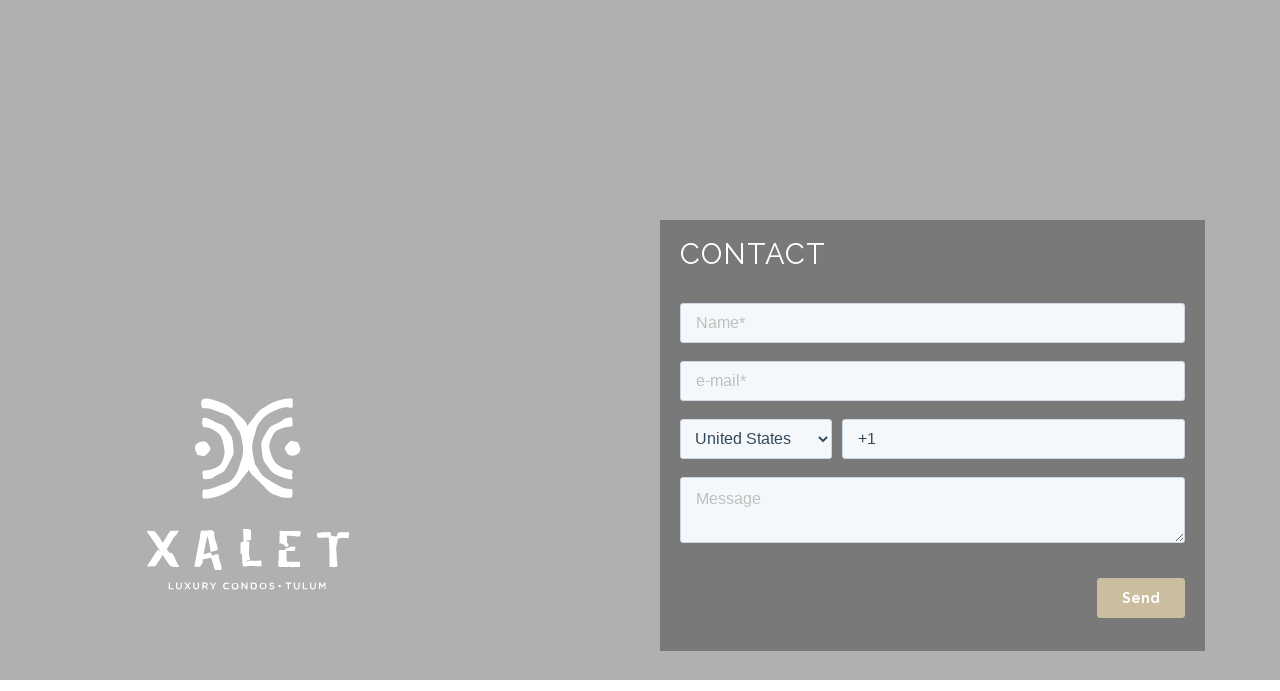

--- FILE ---
content_type: text/html; charset=UTF-8
request_url: https://beutifultulum.com/xalet-tulum-luxed-usa/
body_size: 34565
content:
<!DOCTYPE html>
<html lang="es-MX">
<head>
	<meta charset="UTF-8">
		<title>XALET Tulum LUXED USA &#8211; BeUTiful Tulum Departamentos en Tulum México</title>
<link rel='dns-prefetch' href='//fonts.googleapis.com' />
<link rel='dns-prefetch' href='//s.w.org' />
<link href='//fonts.gstatic.com' crossorigin rel='preconnect' />
<link rel="alternate" type="application/rss+xml" title="BeUTiful Tulum Departamentos en Tulum México &raquo; Feed" href="https://beutifultulum.com/feed/" />
<link rel="alternate" type="application/rss+xml" title="BeUTiful Tulum Departamentos en Tulum México &raquo; RSS de los comentarios" href="https://beutifultulum.com/comments/feed/" />
		<script type="text/javascript">
			window._wpemojiSettings = {"baseUrl":"https:\/\/s.w.org\/images\/core\/emoji\/12.0.0-1\/72x72\/","ext":".png","svgUrl":"https:\/\/s.w.org\/images\/core\/emoji\/12.0.0-1\/svg\/","svgExt":".svg","source":{"concatemoji":"https:\/\/beutifultulum.com\/wp-includes\/js\/wp-emoji-release.min.js?ver=5.4.12"}};
			/*! This file is auto-generated */
			!function(e,a,t){var n,r,o,i=a.createElement("canvas"),p=i.getContext&&i.getContext("2d");function s(e,t){var a=String.fromCharCode;p.clearRect(0,0,i.width,i.height),p.fillText(a.apply(this,e),0,0);e=i.toDataURL();return p.clearRect(0,0,i.width,i.height),p.fillText(a.apply(this,t),0,0),e===i.toDataURL()}function c(e){var t=a.createElement("script");t.src=e,t.defer=t.type="text/javascript",a.getElementsByTagName("head")[0].appendChild(t)}for(o=Array("flag","emoji"),t.supports={everything:!0,everythingExceptFlag:!0},r=0;r<o.length;r++)t.supports[o[r]]=function(e){if(!p||!p.fillText)return!1;switch(p.textBaseline="top",p.font="600 32px Arial",e){case"flag":return s([127987,65039,8205,9895,65039],[127987,65039,8203,9895,65039])?!1:!s([55356,56826,55356,56819],[55356,56826,8203,55356,56819])&&!s([55356,57332,56128,56423,56128,56418,56128,56421,56128,56430,56128,56423,56128,56447],[55356,57332,8203,56128,56423,8203,56128,56418,8203,56128,56421,8203,56128,56430,8203,56128,56423,8203,56128,56447]);case"emoji":return!s([55357,56424,55356,57342,8205,55358,56605,8205,55357,56424,55356,57340],[55357,56424,55356,57342,8203,55358,56605,8203,55357,56424,55356,57340])}return!1}(o[r]),t.supports.everything=t.supports.everything&&t.supports[o[r]],"flag"!==o[r]&&(t.supports.everythingExceptFlag=t.supports.everythingExceptFlag&&t.supports[o[r]]);t.supports.everythingExceptFlag=t.supports.everythingExceptFlag&&!t.supports.flag,t.DOMReady=!1,t.readyCallback=function(){t.DOMReady=!0},t.supports.everything||(n=function(){t.readyCallback()},a.addEventListener?(a.addEventListener("DOMContentLoaded",n,!1),e.addEventListener("load",n,!1)):(e.attachEvent("onload",n),a.attachEvent("onreadystatechange",function(){"complete"===a.readyState&&t.readyCallback()})),(n=t.source||{}).concatemoji?c(n.concatemoji):n.wpemoji&&n.twemoji&&(c(n.twemoji),c(n.wpemoji)))}(window,document,window._wpemojiSettings);
		</script>
		<style type="text/css">
img.wp-smiley,
img.emoji {
	display: inline !important;
	border: none !important;
	box-shadow: none !important;
	height: 1em !important;
	width: 1em !important;
	margin: 0 .07em !important;
	vertical-align: -0.1em !important;
	background: none !important;
	padding: 0 !important;
}
</style>
	<link rel='stylesheet' id='maisonco-update-css'  href='https://beutifultulum.com/wp-content/plugins/maisonco-core/assets/css/maisonco-update.css?ver=5.4.12' type='text/css' media='all' />
<link rel='stylesheet' id='opal-boostrap-css'  href='https://beutifultulum.com/wp-content/themes/maisonco/assets/css/opal-boostrap.css?ver=5.4.12' type='text/css' media='all' />
<link rel='stylesheet' id='elementor-frontend-css'  href='https://beutifultulum.com/wp-content/plugins/elementor/assets/css/frontend.min.css?ver=3.1.1' type='text/css' media='all' />
<link rel='stylesheet' id='maisonco-style-css'  href='https://beutifultulum.com/wp-content/themes/maisonco/style.css?ver=5.4.12' type='text/css' media='all' />
<style id='maisonco-style-inline-css' type='text/css'>
body, input, button, button[type="submit"], select, textarea{font-family:"Quicksand", -apple-system, BlinkMacSystemFont, "Segoe UI", Roboto, "Helvetica Neue", Arial, sans-serif;font-weight:400;letter-spacing:1px;color:#9ea0a6}html { font-size:17px;}.c-heading{color:#3f4448;}.c-primary{color:#cabe9f;}.bg-primary{background-color:#cabe9f;}.b-primary{border-color:#cabe9f;}.button-primary:hover{background-color:#b8a87f;border-color:#b8a87f;}.c-secondary {color:#3f4448;}.bg-secondary {background-color:#3f4448;}.b-secondary{border-color:#3f4448;}.button-secondary:hover{background-color:#26292c;}input[type="text"]::placeholder,input[type="email"]::placeholder,input[type="url"]::placeholder,input[type="password"]::placeholder,input[type="search"]::placeholder,input[type="number"]::placeholder,input[type="tel"]::placeholder,input[type="range"]::placeholder,input[type="date"]::placeholder,input[type="month"]::placeholder,input[type="week"]::placeholder,input[type="time"]::placeholder,input[type="datetime"]::placeholder,input[type="datetime-local"]::placeholder,input[type="color"]::placeholder,input[type="text"],input[type="email"],input[type="url"],input[type="password"],input[type="search"],input[type="number"],input[type="tel"],input[type="range"],input[type="date"],input[type="month"],input[type="week"],input[type="time"],input[type="datetime"],input[type="datetime-local"],input[type="color"],textarea::placeholder,textarea,a,.mainmenu-container li a span,.comment-metadata,.comment-metadata a,.widget.widget_archive a,.widget.widget_categories a,.widget.widget_nav_menu a,.widget.widget_meta a,.widget.widget_pages a,.c-body,.site-header-account .account-links-menu li a,.site-header-account .account-dashboard li a,.comment-form label,.comment-form a,.widget .tagcloud a,.widget.widget_tag_cloud a {color:#9ea0a6; }.widget-area strong,h1,h2,h3,h4,h5,h6,blockquote,blockquote a,th,.main-navigation .top-menu > li > a,.post-content .posted-on a,.entry-meta a,.entry-content blockquote cite a,.entry-content strong,.entry-content dt,.entry-content th,.entry-content dt a,.entry-content th a,body.single-post article.type-post .entry-title,.comment-content strong,.comment-author,.comment-author a,.comment-metadata a.comment-edit-link,.comment-reply-link,.comment-content table th,.comment-content table td a,.comment-content dt,.widget a,h2.widget-title,h2.widgettitle,.widget_rss .rss-date,.widget_rss li cite,.widget_archive li,.widget_categories li,.c-heading,.form-group .form-row label,fieldset legend,.related-posts .related-heading,.author-wrapper .author-name,.page .entry-header .entry-title,.search .site-content .page-title,.site-header-account .login-form-title,.opal-availabilities td span,.elementor-widget-opal-image-hotspots .elementor-accordion .elementor-tab-title {color:#3f4448; }.btn-link,.button-link,.mainmenu-container li.current-menu-parent > a,.mainmenu-container .menu-item > a:hover,.site-header .header-group .search-submit:hover,.site-header .header-group .search-submit:focus,.post-content .posted-on a:hover,.post-thumbnail .posted-on a:hover,.pbr-social-share a:hover,.related-posts .related-heading:before,.error404 .error-404 h1,.error404 .sub-h2-1,.breadcrumb a,.breadcrumb a:hover,.breadcrumb a:hover span,.comment-author a:hover,.comment-metadata a:hover,.opal-comment-4 .comment-reply-link,.widget a:hover,.widget a:focus,.widget.widget_archive a:hover,.widget.widget_archive a:focus,.widget.widget_categories a:hover,.widget.widget_categories a:focus,.widget.widget_nav_menu a:hover,.widget.widget_nav_menu a:focus,.widget.widget_meta a:hover,.widget.widget_meta a:focus,.widget.widget_pages a:hover,.widget.widget_pages a:focus,.title-with-icon:before,.widget_recent_entries li a:hover,.widget_recent_entries li a:active,.widget_search button[type="submit"],.widget .tagcloud a:hover,.widget .tagcloud a:focus,.widget.widget_tag_cloud a:hover,.widget.widget_tag_cloud a:focus,.button-outline-primary,.elementor-element .elementor-button-outline_primary .elementor-button,.c-primary,.navigation-button .menu-toggle:hover,.navigation-button .menu-toggle:focus,.entry-title a:hover,.entry-content blockquote cite a:hover,.site-header-account .account-dropdown a.register-link,.site-header-account .account-dropdown a.lostpass-link,.site-header-account .account-links-menu li a:hover,.site-header-account .account-dashboard li a:hover,.comment-form a:hover,.wp_widget_tag_cloud a:hover,.wp_widget_tag_cloud a:focus,#secondary .elementor-widget-container h5:first-of-type,.elementor-nav-menu-popup .mfp-close,#secondary .elementor-widget-wp-widget-recent-posts a,.contactform-content .form-title,.elementor-text-editor a,.elementor-widget-opal-image-hotspots .elementor-accordion .elementor-tab-title.elementor-active,.elementor-widget-opal-image-info .elementor-image-info-title a:hover,.column-item.post-style-3 .post-inner a:hover,.elementor-button-dft .elementor-service__button,.opal-video-style1 .elementor-video-title,.osf-property-article .link-more a,.item-recent-apartments .apartments-link,.osf-property-article-2 .property-title a:hover,.osf-property-article-2 .link-more a {color:#cabe9f; }.f-primary {fill:#cabe9f; }input[type="button"]:hover,input[type="button"]:focus,input[type="submit"]:hover,input[type="submit"]:focus,button[type="submit"]:hover,button[type="submit"]:focus,.site-header .mainmenu-container .top-menu > li:before,.page-numbers:not(.dots):hover,.page-numbers:not(.dots):focus,.page-numbers.current:not(.dots),.comments-link span,.post-content .posted-on:after,body.single-post .navigation .nav-content a:hover,.page-links a:hover .page-number,.page-links a:focus .page-number,.page-links > .page-number,.error404 .return-homepage,.wp_widget_tag_cloud a:hover:before,.wp_widget_tag_cloud a:focus:before,.button-primary,input[type="reset"],input.secondary[type="button"],input.secondary[type="reset"],input.secondary[type="submit"],input[type="button"],input[type="submit"],button[type="submit"],.more-link,.page .edit-link a.post-edit-link,.scrollup,.elementor-element .elementor-button-primary .elementor-button,.button-outline-primary:hover,.button-outline-primary:active,.button-outline-primary.active,.show > .button-outline-primary.dropdown-toggle,.elementor-element .elementor-button-outline_primary .elementor-button:hover,.elementor-element .elementor-button-outline_primary .elementor-button:active,.elementor-element .elementor-button-outline_primary .elementor-button:focus,.bg-primary,.owl-theme.owl-carousel .owl-dots span,.owl-theme .products .owl-dots span,.img-animated .elementor-image:after,.col-animated:after,.elementor-widget-apartment-info .list_character .character_item,.opal-availabilities .availability_button:hover,.opal-availabilities .availability-content-item.active .header-availabilities,.opal-availabilities .scrollbar-inner > .scroll-element .scroll-bar,.elementor-widget-divider .elementor-divider-separator:before,.elementor-flip-box__front,.elementor-widget-opal-image-hotspots .scrollbar-inner > .scroll-element .scroll-bar,.opal-image-hotspots-main-icons .opal-image-hotspots-icon,.elementor-widget-opal-image-info.image-info-dot-style_2 .owl-theme.owl-carousel .owl-dots .owl-dot .active,.elementor-widget-opal-image-gallery .gallery-item-overlay,.elementor-widget-opal-image-gallery .elementor-galerry__filter.elementor-active,.property-variation-item .property_variation_button:hover,.elementor-widget-opal-testimonials.testimonial-nav-style_2 .owl-theme.owl-carousel .owl-nav,.opal-video-style1 .elementor-video-icon,.osf-property-article .post-thumbnail {background-color:#cabe9f; }.button-primary,input[type="reset"],input.secondary[type="button"],input.secondary[type="reset"],input.secondary[type="submit"],input[type="button"],input[type="submit"],button[type="submit"],.more-link,.page .edit-link a.post-edit-link,.error404 .return-homepage,.scrollup,.button-secondary,.secondary-button .search-submit,.form-group,.form-control,.form-control:focus,input[type="text"],input[type="email"],input[type="url"],input[type="password"],input[type="search"],input[type="number"],input[type="tel"],input[type="range"],input[type="date"],input[type="month"],input[type="week"],input[type="time"],input[type="datetime"],input[type="datetime-local"],input[type="color"],textarea,input[type="text"]:focus,input[type="email"]:focus,input[type="url"]:focus,input[type="password"]:focus,input[type="search"]:focus,input[type="number"]:focus,input[type="tel"]:focus,input[type="range"]:focus,input[type="date"]:focus,input[type="month"]:focus,input[type="week"]:focus,input[type="time"]:focus,input[type="datetime"]:focus,input[type="datetime-local"]:focus,input[type="color"]:focus,textarea:focus,input[type="button"]:hover,input[type="button"]:focus,input[type="submit"]:hover,input[type="submit"]:focus,button[type="submit"]:hover,button[type="submit"]:focus,.opal-pagination-3 .page-numbers.current:not(.dots),.opal-pagination-3 .page-numbers:not(.dots):focus,.opal-pagination-3 .page-numbers:not(.dots):hover,.opal-pagination-4 .page-numbers.current:not(.dots),.opal-pagination-4 .page-numbers:not(.dots):focus,.opal-pagination-4 .page-numbers:not(.dots):hover,.widget .tagcloud a:hover,.widget .tagcloud a:focus,.widget.widget_tag_cloud a:hover,.widget.widget_tag_cloud a:focus,.wp_widget_tag_cloud a:hover:after,.wp_widget_tag_cloud a:focus:after,.wp_widget_tag_cloud a:hover,.wp_widget_tag_cloud a:focus,.elementor-element .elementor-button-primary .elementor-button,.button-outline-primary,.elementor-element .elementor-button-outline_primary .elementor-button,.button-outline-primary:hover,.button-outline-primary:active,.button-outline-primary.active,.show > .button-outline-primary.dropdown-toggle,.elementor-element .elementor-button-outline_primary .elementor-button:hover,.elementor-element .elementor-button-outline_primary .elementor-button:active,.elementor-element .elementor-button-outline_primary .elementor-button:focus,.b-primary,.owl-theme.owl-carousel .owl-dots .owl-dot,.owl-theme .products .owl-dots .owl-dot,.elementor-widget-opal-image-gallery .elementor-galerry__filter.elementor-active:before {border-color:#cabe9f; }blockquote {border-left-color:#cabe9f; }.btn-link:focus,.btn-link:hover,.button-link:focus,.button-link:hover,a:hover,a:active,.widget_search button[type="submit"]:hover,.widget_search button[type="submit"]:focus,.elementor-button-dft .elementor-service__button:hover,.opal-video-style1 .elementor-video-title:hover {color:#b8a87f; }.button-primary:hover,input:hover[type="reset"],input:hover[type="button"],input:hover[type="submit"],button:hover[type="submit"],.more-link:hover,.page .edit-link a.post-edit-link:hover,.error404 .return-homepage:hover,.scrollup:hover,.button-primary:active,input:active[type="reset"],input:active[type="button"],input:active[type="submit"],button:active[type="submit"],.more-link:active,.page .edit-link a.post-edit-link:active,.error404 .return-homepage:active,.scrollup:active,.button-primary.active,input.active[type="reset"],input.active[type="button"],input.active[type="submit"],button.active[type="submit"],.active.more-link,.page .edit-link a.active.post-edit-link,.error404 .active.return-homepage,.active.scrollup,.show > .button-primary.dropdown-toggle,.show > input.dropdown-toggle[type="reset"],.show > input.dropdown-toggle[type="button"],.show > input.dropdown-toggle[type="submit"],.show > button.dropdown-toggle[type="submit"],.show > .dropdown-toggle.more-link,.page .edit-link .show > a.dropdown-toggle.post-edit-link,.error404 .show > .dropdown-toggle.return-homepage,.show > .dropdown-toggle.scrollup,.elementor-element .elementor-button-primary .elementor-button:hover,.elementor-element .elementor-button-primary .elementor-button:active,.elementor-element .elementor-button-primary .elementor-button:focus,.elementor-button-dft .service-style2 .elementor-service__button:hover {background-color:#b8a87f; }.button-primary:active,input:active[type="reset"],input:active[type="button"],input:active[type="submit"],button:active[type="submit"],.more-link:active,.page .edit-link a.post-edit-link:active,.error404 .return-homepage:active,.scrollup:active,.button-primary.active,input.active[type="reset"],input.active[type="button"],input.active[type="submit"],button.active[type="submit"],.active.more-link,.page .edit-link a.active.post-edit-link,.error404 .active.return-homepage,.active.scrollup,.show > .button-primary.dropdown-toggle,.show > input.dropdown-toggle[type="reset"],.show > input.dropdown-toggle[type="button"],.show > input.dropdown-toggle[type="submit"],.show > button.dropdown-toggle[type="submit"],.show > .dropdown-toggle.more-link,.page .edit-link .show > a.dropdown-toggle.post-edit-link,.error404 .show > .dropdown-toggle.return-homepage,.show > .dropdown-toggle.scrollup,.button-secondary:active,.secondary-button .search-submit:active,.button-secondary.active,.secondary-button .active.search-submit,.show > .button-secondary.dropdown-toggle,.secondary-button .show > .dropdown-toggle.search-submit,.button-primary:hover,input:hover[type="reset"],input:hover[type="button"],input:hover[type="submit"],button:hover[type="submit"],.more-link:hover,.page .edit-link a.post-edit-link:hover,.error404 .return-homepage:hover,.scrollup:hover,.elementor-element .elementor-button-primary .elementor-button:hover,.elementor-element .elementor-button-primary .elementor-button:active,.elementor-element .elementor-button-primary .elementor-button:focus,.elementor-button-dft .service-style2 .elementor-service__button:hover {border-color:#b8a87f; }.cat-tags-links .tags-links a,.error404 .sub-h2-2,.error404 .error-text,.button-outline-secondary,.elementor-element .elementor-button-outline_secondary .elementor-button,.c-secondary,.author-wrapper .author-name h6,.opal-availabilities,.opal-availabilities .availability_button,.contactform-content button.mfp-close,.property-variation-item .property_variation_button,.opal-property-variation,.opal-video-style2 .elementor-video-title,.opal-video-style2 .elementor-video-icon,.osf-property-article-2 .property-title a {color:#3f4448; }.button-secondary,.secondary-button .search-submit,.elementor-button-secondary button[type="submit"],.elementor-button-secondary input[type="button"],.elementor-button-secondary input[type="submit"],.elementor-element .elementor-button-secondary .elementor-button,.button-outline-secondary:hover,.button-outline-secondary:active,.button-outline-secondary.active,.show > .button-outline-secondary.dropdown-toggle,.elementor-element .elementor-button-outline_secondary .elementor-button:hover,.elementor-element .elementor-button-outline_secondary .elementor-button:active,.elementor-element .elementor-button-outline_secondary .elementor-button:focus,.bg-secondary,#secondary .elementor-widget-wp-widget-categories a:before,.opal-availabilities .availability_button:hover,.elementor-flip-box__back,#secondary .elementor-nav-menu a:before,.e--pointer-dot a:before {background-color:#3f4448; }.button-secondary,.secondary-button .search-submit,.elementor-button-secondary button[type="submit"],.elementor-button-secondary input[type="button"],.elementor-button-secondary input[type="submit"],.elementor-element .elementor-button-secondary .elementor-button,.button-outline-secondary,.elementor-element .elementor-button-outline_secondary .elementor-button,.button-outline-secondary:hover,.button-outline-secondary:active,.button-outline-secondary.active,.show > .button-outline-secondary.dropdown-toggle,.elementor-element .elementor-button-outline_secondary .elementor-button:hover,.elementor-element .elementor-button-outline_secondary .elementor-button:active,.elementor-element .elementor-button-outline_secondary .elementor-button:focus,.b-secondary {border-color:#3f4448; }.button-secondary:hover,.secondary-button .search-submit:hover,.button-secondary:active,.secondary-button .search-submit:active,.button-secondary.active,.secondary-button .active.search-submit,.show > .button-secondary.dropdown-toggle,.secondary-button .show > .dropdown-toggle.search-submit,.elementor-button-secondary button[type="submit"]:hover,.elementor-button-secondary button[type="submit"]:active,.elementor-button-secondary button[type="submit"]:focus,.elementor-button-secondary input[type="button"]:hover,.elementor-button-secondary input[type="button"]:active,.elementor-button-secondary input[type="button"]:focus,.elementor-button-secondary input[type="submit"]:hover,.elementor-button-secondary input[type="submit"]:active,.elementor-button-secondary input[type="submit"]:focus,.elementor-element .elementor-button-secondary .elementor-button:hover,.elementor-element .elementor-button-secondary .elementor-button:active,.elementor-element .elementor-button-secondary .elementor-button:focus {background-color:#26292c; }.button-secondary:hover,.secondary-button .search-submit:hover,.button-secondary:active,.secondary-button .search-submit:active,.button-secondary.active,.secondary-button .active.search-submit,.show > .button-secondary.dropdown-toggle,.secondary-button .show > .dropdown-toggle.search-submit,.elementor-button-secondary button[type="submit"]:hover,.elementor-button-secondary button[type="submit"]:active,.elementor-button-secondary button[type="submit"]:focus,.elementor-button-secondary input[type="button"]:hover,.elementor-button-secondary input[type="button"]:active,.elementor-button-secondary input[type="button"]:focus,.elementor-button-secondary input[type="submit"]:hover,.elementor-button-secondary input[type="submit"]:active,.elementor-button-secondary input[type="submit"]:focus,.elementor-element .elementor-button-secondary .elementor-button:hover,.elementor-element .elementor-button-secondary .elementor-button:active,.elementor-element .elementor-button-secondary .elementor-button:focus {border-color:#26292c; }.row,body.opal-content-layout-2cl #content .wrap,body.opal-content-layout-2cr #content .wrap,[data-opal-columns],.opal-archive-style-4.blog .site-main,.opal-archive-style-4.archive .site-main,.opal-default-content-layout-2cr .site-content .wrap,.site-footer .widget-area,.opal-comment-form-2 .comment-form,.opal-comment-form-3 .comment-form,.opal-comment-form-4 .comment-form,.opal-comment-form-6 .comment-form,.widget .gallery,.elementor-element .gallery,.entry-gallery .gallery,.single .gallery,[data-elementor-columns] {margin-right:-15px;margin-left:-15px;}.col-1,.col-2,[data-elementor-columns-mobile="6"] .column-item,.col-3,[data-elementor-columns-mobile="4"] .column-item,.col-4,.opal-comment-form-2 .comment-form .comment-form-author,.opal-comment-form-3 .comment-form .comment-form-author,.opal-comment-form-2 .comment-form .comment-form-email,.opal-comment-form-3 .comment-form .comment-form-email,.opal-comment-form-2 .comment-form .comment-form-url,.opal-comment-form-3 .comment-form .comment-form-url,[data-elementor-columns-mobile="3"] .column-item,.col-5,.col-6,.opal-comment-form-4 .comment-form .comment-form-author,.opal-comment-form-4 .comment-form .comment-form-email,.opal-comment-form-4 .comment-form .comment-form-url,.opal-comment-form-6 .comment-form .comment-form-author,.opal-comment-form-6 .comment-form .comment-form-email,[data-elementor-columns-mobile="2"] .column-item,.col-7,.col-8,.col-9,.col-10,.col-11,.col-12,.opal-archive-style-2.opal-content-layout-2cr .post-style-2,.related-posts .column-item,.opal-default-content-layout-2cr .related-posts .column-item,.opal-content-layout-2cr .related-posts .column-item,.opal-content-layout-2cl .related-posts .column-item,.site-footer .widget-area .widget-column,.opal-comment-form-2 .comment-form .logged-in-as,.opal-comment-form-3 .comment-form .logged-in-as,.opal-comment-form-2 .comment-form .comment-notes,.opal-comment-form-3 .comment-form .comment-notes,.opal-comment-form-2 .comment-form .comment-form-comment,.opal-comment-form-3 .comment-form .comment-form-comment,.opal-comment-form-2 .comment-form .form-submit,.opal-comment-form-3 .comment-form .form-submit,.opal-comment-form-4 .comment-form .logged-in-as,.opal-comment-form-4 .comment-form .comment-notes,.opal-comment-form-4 .comment-form .comment-form-comment,.opal-comment-form-4 .comment-form .form-submit,.opal-comment-form-6 .comment-form .logged-in-as,.opal-comment-form-6 .comment-form .comment-notes,.opal-comment-form-6 .comment-form .comment-form-comment,.opal-comment-form-6 .comment-form .comment-form-url,.opal-comment-form-6 .comment-form .form-submit,.widget .gallery-columns-1 .gallery-item,.elementor-element .gallery-columns-1 .gallery-item,.entry-gallery .gallery-columns-1 .gallery-item,.single .gallery-columns-1 .gallery-item,[data-elementor-columns-mobile="1"] .column-item,.col,body #secondary,.col-auto,.col-sm-1,[data-opal-columns="12"] .column-item,.col-sm-2,[data-opal-columns="6"] .column-item,.col-sm-3,[data-opal-columns="4"] .column-item,.col-sm-4,[data-opal-columns="3"] .column-item,.widget .gallery-columns-6 .gallery-item,.elementor-element .gallery-columns-6 .gallery-item,.entry-gallery .gallery-columns-6 .gallery-item,.single .gallery-columns-6 .gallery-item,.col-sm-5,.col-sm-6,[data-opal-columns="2"] .column-item,.opal-archive-style-3:not(.opal-content-layout-2cr) .post-style-3,.widget .gallery-columns-2 .gallery-item,.elementor-element .gallery-columns-2 .gallery-item,.entry-gallery .gallery-columns-2 .gallery-item,.single .gallery-columns-2 .gallery-item,.widget .gallery-columns-3 .gallery-item,.elementor-element .gallery-columns-3 .gallery-item,.entry-gallery .gallery-columns-3 .gallery-item,.single .gallery-columns-3 .gallery-item,.widget .gallery-columns-4 .gallery-item,.elementor-element .gallery-columns-4 .gallery-item,.entry-gallery .gallery-columns-4 .gallery-item,.single .gallery-columns-4 .gallery-item,.col-sm-7,.col-sm-8,.col-sm-9,.col-sm-10,.col-sm-11,.col-sm-12,[data-opal-columns="1"] .column-item,.opal-archive-style-2:not(.opal-content-layout-2cr) .post-style-2,.opal-archive-style-3.opal-content-layout-2cr .post-style-3,.elementor-widget-opal-image-hotspots .opal-image-hotspots-accordion,.elementor-widget-opal-image-hotspots .opal-image-hotspots-accordion + .opal-image-hotspots-container,.col-sm,.col-sm-auto,.col-md-1,.col-md-2,[data-elementor-columns-tablet="6"] .column-item,.col-md-3,[data-elementor-columns-tablet="4"] .column-item,.col-md-4,[data-elementor-columns-tablet="3"] .column-item,.col-md-5,.opal-default-content-layout-2cr #secondary,.col-md-6,[data-elementor-columns-tablet="2"] .column-item,.col-md-7,.opal-default-content-layout-2cr #primary,.col-md-8,.col-md-9,.col-md-10,.col-md-11,.col-md-12,body.single-post .content-boxed,[data-elementor-columns-tablet="1"] .column-item,.col-md,.col-md-auto,.col-lg-1,.col-lg-2,[data-elementor-columns="6"] .column-item,.col-lg-3,[data-elementor-columns="4"] .column-item,.col-lg-4,[data-elementor-columns="3"] .column-item,.col-lg-5,.col-lg-6,[data-elementor-columns="2"] .column-item,.col-lg-7,.col-lg-8,.col-lg-9,.col-lg-10,.col-lg-11,.col-lg-12,body.single-post.opal-default-content-layout-2cr .content-boxed,body.single-post.opal-content-layout-2cr .content-boxed,body.single-post.opal-content-layout-2cl .content-boxed,[data-elementor-columns="1"] .column-item,.col-lg,.col-lg-auto,.col-xl-1,.col-xl-2,.col-xl-3,.col-xl-4,.col-xl-5,.col-xl-6,.col-xl-7,.col-xl-8,.col-xl-9,.col-xl-10,.col-xl-11,.col-xl-12,.col-xl,.col-xl-auto {padding-right:15px;padding-left:15px;}.container,#content {padding-right:15px;padding-left:15px;}@media (min-width:576px) {.container, #content {max-width:540px; } }@media (min-width:768px) {.container, #content {max-width:720px; } }@media (min-width:992px) {.container, #content {max-width:960px; } }@media (min-width:1200px) {.container, #content {max-width:1140px; } }.elementor-widget-heading .elementor-heading-title{font-family:"Raleway", -apple-system, BlinkMacSystemFont, Sans-serif;}.elementor-widget-heading .elementor-heading-title,.elementor-text-editor b{font-weight:400;}.elementor-widget-heading .elementor-heading-title{font-family:"Raleway", -apple-system, BlinkMacSystemFont, Sans-serif;}.elementor-widget-heading .elementor-heading-title,.elementor-text-editor b{font-weight:400;}.typo-heading,h1,h2,h3,h4,h5,h6,.author-wrapper .author-name,.error404 .error-404 h1,.error404 .error-404-subtitle h2,h2.widget-title,h2.widgettitle,#secondary .elementor-widget-container h5:first-of-type,.contactform-content .form-title,.osf-property-article .property-title {font-family:"Raleway",-apple-system, BlinkMacSystemFont, "Segoe UI", Roboto, "Helvetica Neue", Arial, sans-serif;font-weight:400;text-transform:uppercase;letter-spacing:1px;}@media screen and (min-width:768px){.container, #content ,.single-product .related.products, .single-product .up-sells.products{width:100%;}}.page-title-bar {background-color:#3f4448;background-image:url(https://demo2wpopal.b-cdn.net/maisonco/wp-content/uploads/2018/12/bg-breadcrumb.jpg);background-position:center center;;}.page-title{color:#ffffff; }.breadcrumb, .breadcrumb span, .breadcrumb * {color:#cabe9f;;}.breadcrumb a:hover,.breadcrumb a:hover span{color:#ffffff;}.button-primary,input[type="reset"],input.secondary[type="button"],input.secondary[type="reset"],input.secondary[type="submit"],input[type="button"],input[type="submit"],button[type="submit"],.more-link,.page .edit-link a.post-edit-link,.error404 .return-homepage,.scrollup,.elementor-element .elementor-button-primary .elementor-button {background-color:#cabe9f;border-color:#cabe9f;color:#fff;border-radius:0px;font-size:12px;}.button-primary:hover,input:hover[type="reset"],input:hover[type="button"],input:hover[type="submit"],button:hover[type="submit"],.more-link:hover,.page .edit-link a.post-edit-link:hover,.error404 .return-homepage:hover,.scrollup:hover,.button-primary:active,input:active[type="reset"],input:active[type="button"],input:active[type="submit"],button:active[type="submit"],.more-link:active,.page .edit-link a.post-edit-link:active,.error404 .return-homepage:active,.scrollup:active,.button-primary.active,input.active[type="reset"],input.active[type="button"],input.active[type="submit"],button.active[type="submit"],.active.more-link,.page .edit-link a.active.post-edit-link,.error404 .active.return-homepage,.active.scrollup,.show > .button-primary.dropdown-toggle,.show > input.dropdown-toggle[type="reset"],.show > input.dropdown-toggle[type="button"],.show > input.dropdown-toggle[type="submit"],.show > button.dropdown-toggle[type="submit"],.show > .dropdown-toggle.more-link,.page .edit-link .show > a.dropdown-toggle.post-edit-link,.error404 .show > .dropdown-toggle.return-homepage,.show > .dropdown-toggle.scrollup,.elementor-element .elementor-button-primary .elementor-button:hover,.elementor-element .elementor-button-primary .elementor-button:active,.elementor-element .elementor-button-primary .elementor-button:focus,.elementor-button-dft .service-style2 .elementor-service__button:hover {background-color:#b8a87f;border-color:#b8a87f;color:#fff;font-size:12px;}.button-outline-primary,.elementor-element .elementor-button-outline_primary .elementor-button {color:#cabe9f;border-color:#cabe9f;border-radius:0px;font-size:12px;}.button-outline-primary:hover,.button-outline-primary:active,.button-outline-primary.active,.show > .button-outline-primary.dropdown-toggle,.elementor-element .elementor-button-outline_primary .elementor-button:hover,.elementor-element .elementor-button-outline_primary .elementor-button:active,.elementor-element .elementor-button-outline_primary .elementor-button:focus {color:#fff;background-color:#b8a87f;border-color:#b8a87f;font-size:12px;}.button-primary,input[type="reset"],input.secondary[type="button"],input.secondary[type="reset"],input.secondary[type="submit"],input[type="button"],input[type="submit"],button[type="submit"],.more-link,.page .edit-link a.post-edit-link,.error404 .return-homepage,.scrollup,.elementor-element .elementor-button-primary .elementor-button {background-color:#cabe9f;border-color:#cabe9f;color:#fff;border-radius:0px;font-size:12px;}.button-primary:hover,input:hover[type="reset"],input:hover[type="button"],input:hover[type="submit"],button:hover[type="submit"],.more-link:hover,.page .edit-link a.post-edit-link:hover,.error404 .return-homepage:hover,.scrollup:hover,.button-primary:active,input:active[type="reset"],input:active[type="button"],input:active[type="submit"],button:active[type="submit"],.more-link:active,.page .edit-link a.post-edit-link:active,.error404 .return-homepage:active,.scrollup:active,.button-primary.active,input.active[type="reset"],input.active[type="button"],input.active[type="submit"],button.active[type="submit"],.active.more-link,.page .edit-link a.active.post-edit-link,.error404 .active.return-homepage,.active.scrollup,.show > .button-primary.dropdown-toggle,.show > input.dropdown-toggle[type="reset"],.show > input.dropdown-toggle[type="button"],.show > input.dropdown-toggle[type="submit"],.show > button.dropdown-toggle[type="submit"],.show > .dropdown-toggle.more-link,.page .edit-link .show > a.dropdown-toggle.post-edit-link,.error404 .show > .dropdown-toggle.return-homepage,.show > .dropdown-toggle.scrollup,.elementor-element .elementor-button-primary .elementor-button:hover,.elementor-element .elementor-button-primary .elementor-button:active,.elementor-element .elementor-button-primary .elementor-button:focus,.elementor-button-dft .service-style2 .elementor-service__button:hover {background-color:#b8a87f;border-color:#b8a87f;color:#fff;font-size:12px;}.button-outline-primary,.elementor-element .elementor-button-outline_primary .elementor-button {color:#cabe9f;border-color:#cabe9f;border-radius:0px;font-size:12px;}.button-outline-primary:hover,.button-outline-primary:active,.button-outline-primary.active,.show > .button-outline-primary.dropdown-toggle,.elementor-element .elementor-button-outline_primary .elementor-button:hover,.elementor-element .elementor-button-outline_primary .elementor-button:active,.elementor-element .elementor-button-outline_primary .elementor-button:focus {color:#fff;background-color:#b8a87f;border-color:#b8a87f;font-size:12px;}.button-secondary,.secondary-button .search-submit,.elementor-button-secondary button[type="submit"],.elementor-button-secondary input[type="button"],.elementor-button-secondary input[type="submit"],.elementor-element .elementor-button-secondary .elementor-button {background-color:#3f4448;border-color:#3f4448;color:#fff;border-radius:0px;font-size:12px;}.button-secondary:hover,.secondary-button .search-submit:hover,.button-secondary:active,.secondary-button .search-submit:active,.button-secondary.active,.secondary-button .active.search-submit,.show > .button-secondary.dropdown-toggle,.secondary-button .show > .dropdown-toggle.search-submit,.elementor-button-secondary button[type="submit"]:hover,.elementor-button-secondary button[type="submit"]:active,.elementor-button-secondary button[type="submit"]:focus,.elementor-button-secondary input[type="button"]:hover,.elementor-button-secondary input[type="button"]:active,.elementor-button-secondary input[type="button"]:focus,.elementor-button-secondary input[type="submit"]:hover,.elementor-button-secondary input[type="submit"]:active,.elementor-button-secondary input[type="submit"]:focus,.elementor-element .elementor-button-secondary .elementor-button:hover,.elementor-element .elementor-button-secondary .elementor-button:active,.elementor-element .elementor-button-secondary .elementor-button:focus {background-color:#26292c;border-color:#26292c;color:#fff;font-size:12px;}.button-outline-secondary,.elementor-element .elementor-button-outline_secondary .elementor-button {color:#3f4448;border-color:#3f4448;border-radius:0px;font-size:12px;}.button-outline-secondary:hover,.button-outline-secondary:active,.button-outline-secondary.active,.show > .button-outline-secondary.dropdown-toggle,.elementor-element .elementor-button-outline_secondary .elementor-button:hover,.elementor-element .elementor-button-outline_secondary .elementor-button:active,.elementor-element .elementor-button-outline_secondary .elementor-button:focus {color:#fff;background-color:#26292c;border-color:#26292c;border-radius:0px;font-size:12px;}button ,input[type="submit"], input[type="reset"], input[type="button"], .button, .btn {font-size:12px;}.elementor-button[class*='elementor-size-'] {border-radius:0px;}
@media(max-width: 991px){.opal-header-absolute .site-header{background:#3f4448;}}
</style>
<link rel='stylesheet' id='osf-elementor-addons-css'  href='https://beutifultulum.com/wp-content/plugins/maisonco-core/assets/css/elementor/style.css?ver=4.0.1' type='text/css' media='all' />
<link rel='stylesheet' id='elementor-post-254-css'  href='https://beutifultulum.com/wp-content/uploads/elementor/css/post-254.css?ver=1702916308' type='text/css' media='all' />
<link rel='stylesheet' id='elementor-post-5342-css'  href='https://beutifultulum.com/wp-content/uploads/elementor/css/post-5342.css?ver=1685999296' type='text/css' media='all' />
<link rel='stylesheet' id='elementor-post-180-css'  href='https://beutifultulum.com/wp-content/uploads/elementor/css/post-180.css?ver=1710533671' type='text/css' media='all' />
<link rel='stylesheet' id='bdt-uikit-css'  href='https://beutifultulum.com/wp-content/plugins/bdthemes-element-pack/assets/css/bdt-uikit.css?ver=3.5.3' type='text/css' media='all' />
<link rel='stylesheet' id='element-pack-site-css'  href='https://beutifultulum.com/wp-content/plugins/bdthemes-element-pack/assets/css/element-pack-site.css?ver=5.1.1' type='text/css' media='all' />
<link rel='stylesheet' id='wp-block-library-css'  href='https://beutifultulum.com/wp-includes/css/dist/block-library/style.min.css?ver=5.4.12' type='text/css' media='all' />
<link rel='stylesheet' id='rs-plugin-settings-css'  href='https://beutifultulum.com/wp-content/plugins/revslider/public/assets/css/rs6.css?ver=6.1.8' type='text/css' media='all' />
<style id='rs-plugin-settings-inline-css' type='text/css'>
#rs-demo-id {}
</style>
<link rel='stylesheet' id='elementor-icons-css'  href='https://beutifultulum.com/wp-content/plugins/elementor/assets/lib/eicons/css/elementor-icons.min.css?ver=5.10.0' type='text/css' media='all' />
<link rel='stylesheet' id='elementor-animations-css'  href='https://beutifultulum.com/wp-content/plugins/elementor/assets/lib/animations/animations.min.css?ver=3.1.1' type='text/css' media='all' />
<link rel='stylesheet' id='elementor-post-5-css'  href='https://beutifultulum.com/wp-content/uploads/elementor/css/post-5.css?ver=1677016139' type='text/css' media='all' />
<link rel='stylesheet' id='elementor-pro-css'  href='https://beutifultulum.com/wp-content/plugins/elementor-pro/assets/css/frontend.min.css?ver=3.1.0' type='text/css' media='all' />
<link rel='stylesheet' id='uael-frontend-css'  href='https://beutifultulum.com/wp-content/plugins/ultimate-elementor/assets/min-css/uael-frontend.min.css?ver=1.9.2' type='text/css' media='all' />
<link rel='stylesheet' id='elementor-global-css'  href='https://beutifultulum.com/wp-content/uploads/elementor/css/global.css?ver=1677016795' type='text/css' media='all' />
<link rel='stylesheet' id='elementor-post-5400-css'  href='https://beutifultulum.com/wp-content/uploads/elementor/css/post-5400.css?ver=1682448897' type='text/css' media='all' />
<link rel='stylesheet' id='maisonco-opal-icon-css'  href='https://beutifultulum.com/wp-content/themes/maisonco/assets/css/opal-icons.css?ver=5.4.12' type='text/css' media='all' />
<link rel='stylesheet' id='maisonco-carousel-css'  href='https://beutifultulum.com/wp-content/themes/maisonco/assets/css/carousel.css?ver=5.4.12' type='text/css' media='all' />
<link rel='stylesheet' id='otf-fonts-css'  href='https://fonts.googleapis.com/css?family=Quicksand%3A400%7CRaleway%3A400%7CRaleway%3A400&#038;subset=latin-ext%2Clatin-ext%2Clatin-ext' type='text/css' media='all' />
<link rel='stylesheet' id='maisonco-custom-css'  href='https://beutifultulum.com/wp-content/plugins/maisonco-core/assets/css/maisonco-custom.css?ver=4.0.1' type='text/css' media='all' />
<link rel='stylesheet' id='google-fonts-1-css'  href='https://fonts.googleapis.com/css?family=Montserrat%3A100%2C100italic%2C200%2C200italic%2C300%2C300italic%2C400%2C400italic%2C500%2C500italic%2C600%2C600italic%2C700%2C700italic%2C800%2C800italic%2C900%2C900italic%7CRaleway%3A100%2C100italic%2C200%2C200italic%2C300%2C300italic%2C400%2C400italic%2C500%2C500italic%2C600%2C600italic%2C700%2C700italic%2C800%2C800italic%2C900%2C900italic%7CMarcellus+SC%3A100%2C100italic%2C200%2C200italic%2C300%2C300italic%2C400%2C400italic%2C500%2C500italic%2C600%2C600italic%2C700%2C700italic%2C800%2C800italic%2C900%2C900italic%7CQuicksand%3A100%2C100italic%2C200%2C200italic%2C300%2C300italic%2C400%2C400italic%2C500%2C500italic%2C600%2C600italic%2C700%2C700italic%2C800%2C800italic%2C900%2C900italic&#038;ver=5.4.12' type='text/css' media='all' />
<link rel='stylesheet' id='elementor-icons-shared-0-css'  href='https://beutifultulum.com/wp-content/plugins/elementor/assets/lib/font-awesome/css/fontawesome.min.css?ver=5.15.1' type='text/css' media='all' />
<link rel='stylesheet' id='elementor-icons-fa-solid-css'  href='https://beutifultulum.com/wp-content/plugins/elementor/assets/lib/font-awesome/css/solid.min.css?ver=5.15.1' type='text/css' media='all' />
<script type='text/javascript'>
/* <![CDATA[ */
var uael_script = {"post_loader":"https:\/\/beutifultulum.com\/wp-content\/plugins\/ultimate-elementor\/assets\/img\/post-loader.gif","url":"https:\/\/beutifultulum.com\/wp-admin\/admin-ajax.php","search_str":"Search:"};
var uael = {"ajax_url":"https:\/\/beutifultulum.com\/wp-admin\/admin-ajax.php"};
/* ]]> */
</script>
<script type='text/javascript' src='https://beutifultulum.com/wp-includes/js/jquery/jquery.js?ver=1.12.4-wp'></script>
<script type='text/javascript' src='https://beutifultulum.com/wp-includes/js/jquery/jquery-migrate.min.js?ver=1.4.1'></script>
<script type='text/javascript' src='https://beutifultulum.com/wp-content/uploads/ac_assets/fullscreen_navigation_menu/menu.js?ver=1.5.53'></script>
<script type='text/javascript' src='https://beutifultulum.com/wp-content/plugins/revslider/public/assets/js/revolution.tools.min.js?ver=6.0'></script>
<script type='text/javascript' src='https://beutifultulum.com/wp-content/plugins/revslider/public/assets/js/rs6.min.js?ver=6.1.8'></script>
<script type='text/javascript' src='https://beutifultulum.com/wp-content/themes/maisonco/assets/js/libs/owl.carousel.js?ver=2.2.1'></script>
<!--[if lt IE 9]>
<script type='text/javascript' src='https://beutifultulum.com/wp-content/themes/maisonco/assets/js/libs/html5.js?ver=3.7.3'></script>
<![endif]-->
<script type='text/javascript' src='https://beutifultulum.com/wp-content/plugins/maisonco-core/assets/js/carousel.js?ver=5.4.12'></script>
<link rel='https://api.w.org/' href='https://beutifultulum.com/wp-json/' />
<link rel="EditURI" type="application/rsd+xml" title="RSD" href="https://beutifultulum.com/xmlrpc.php?rsd" />
<link rel="wlwmanifest" type="application/wlwmanifest+xml" href="https://beutifultulum.com/wp-includes/wlwmanifest.xml" /> 
<meta name="generator" content="WordPress 5.4.12" />
<link rel="canonical" href="https://beutifultulum.com/xalet-tulum-luxed-usa/" />
<link rel='shortlink' href='https://beutifultulum.com/?p=5400' />
<link rel="alternate" type="application/json+oembed" href="https://beutifultulum.com/wp-json/oembed/1.0/embed?url=https%3A%2F%2Fbeutifultulum.com%2Fxalet-tulum-luxed-usa%2F" />
<link rel="alternate" type="text/xml+oembed" href="https://beutifultulum.com/wp-json/oembed/1.0/embed?url=https%3A%2F%2Fbeutifultulum.com%2Fxalet-tulum-luxed-usa%2F&#038;format=xml" />
<style type="text/css">.recentcomments a{display:inline !important;padding:0 !important;margin:0 !important;}</style><style type="text/css" id="custom-background-css">
body.custom-background { background-color: #ffffff; }
</style>
	<meta name="generator" content="Powered by Slider Revolution 6.1.8 - responsive, Mobile-Friendly Slider Plugin for WordPress with comfortable drag and drop interface." />
<link rel="icon" href="https://beutifultulum.com/wp-content/uploads/2023/06/cropped-logo-Be-U-1-32x32.png" sizes="32x32" />
<link rel="icon" href="https://beutifultulum.com/wp-content/uploads/2023/06/cropped-logo-Be-U-1-192x192.png" sizes="192x192" />
<link rel="apple-touch-icon" href="https://beutifultulum.com/wp-content/uploads/2023/06/cropped-logo-Be-U-1-180x180.png" />
<meta name="msapplication-TileImage" content="https://beutifultulum.com/wp-content/uploads/2023/06/cropped-logo-Be-U-1-270x270.png" />
<script type="text/javascript">function setREVStartSize(e){			
			try {								
				var pw = document.getElementById(e.c).parentNode.offsetWidth,
					newh;
				pw = pw===0 || isNaN(pw) ? window.innerWidth : pw;
				e.tabw = e.tabw===undefined ? 0 : parseInt(e.tabw);
				e.thumbw = e.thumbw===undefined ? 0 : parseInt(e.thumbw);
				e.tabh = e.tabh===undefined ? 0 : parseInt(e.tabh);
				e.thumbh = e.thumbh===undefined ? 0 : parseInt(e.thumbh);
				e.tabhide = e.tabhide===undefined ? 0 : parseInt(e.tabhide);
				e.thumbhide = e.thumbhide===undefined ? 0 : parseInt(e.thumbhide);
				e.mh = e.mh===undefined || e.mh=="" || e.mh==="auto" ? 0 : parseInt(e.mh,0);		
				if(e.layout==="fullscreen" || e.l==="fullscreen") 						
					newh = Math.max(e.mh,window.innerHeight);				
				else{					
					e.gw = Array.isArray(e.gw) ? e.gw : [e.gw];
					for (var i in e.rl) if (e.gw[i]===undefined || e.gw[i]===0) e.gw[i] = e.gw[i-1];					
					e.gh = e.el===undefined || e.el==="" || (Array.isArray(e.el) && e.el.length==0)? e.gh : e.el;
					e.gh = Array.isArray(e.gh) ? e.gh : [e.gh];
					for (var i in e.rl) if (e.gh[i]===undefined || e.gh[i]===0) e.gh[i] = e.gh[i-1];
										
					var nl = new Array(e.rl.length),
						ix = 0,						
						sl;					
					e.tabw = e.tabhide>=pw ? 0 : e.tabw;
					e.thumbw = e.thumbhide>=pw ? 0 : e.thumbw;
					e.tabh = e.tabhide>=pw ? 0 : e.tabh;
					e.thumbh = e.thumbhide>=pw ? 0 : e.thumbh;					
					for (var i in e.rl) nl[i] = e.rl[i]<window.innerWidth ? 0 : e.rl[i];
					sl = nl[0];									
					for (var i in nl) if (sl>nl[i] && nl[i]>0) { sl = nl[i]; ix=i;}															
					var m = pw>(e.gw[ix]+e.tabw+e.thumbw) ? 1 : (pw-(e.tabw+e.thumbw)) / (e.gw[ix]);					

					newh =  (e.type==="carousel" && e.justify==="true" ? e.gh[ix] : (e.gh[ix] * m)) + (e.tabh + e.thumbh);
				}			
				
				if(window.rs_init_css===undefined) window.rs_init_css = document.head.appendChild(document.createElement("style"));					
				document.getElementById(e.c).height = newh;
				window.rs_init_css.innerHTML += "#"+e.c+"_wrapper { height: "+newh+"px }";				
			} catch(e){
				console.log("Failure at Presize of Slider:" + e)
			}					   
		  };</script>
	<meta name="viewport" content="width=device-width, initial-scale=1.0, viewport-fit=cover" /></head>
<body class="page-template page-template-elementor_canvas page page-id-5400 custom-background opal-style chrome platform-osx opal-layout-wide opal-pagination-4 opal-page-title-right-left opal-footer-skin-light opal-comment-4 opal-comment-form-2 opal-header-absolute elementor-default elementor-template-canvas elementor-kit-5 elementor-page elementor-page-5400">
			<div data-elementor-type="wp-post" data-elementor-id="5400" class="elementor elementor-5400" data-elementor-settings="[]">
							<div class="elementor-section-wrap">
							<section class="elementor-section elementor-top-section elementor-element elementor-element-6714f8b elementor-section-boxed elementor-section-height-default elementor-section-height-default" data-id="6714f8b" data-element_type="section">
						<div class="elementor-container elementor-column-gap-default">
					<div class="elementor-column elementor-col-100 elementor-top-column elementor-element elementor-element-28a122f" data-id="28a122f" data-element_type="column">
			<div class="elementor-widget-wrap elementor-element-populated">
									</div>
		</div>
							</div>
		</section>
				<section class="elementor-section elementor-top-section elementor-element elementor-element-21d2a9c elementor-section-stretched elementor-section-full_width elementor-section-height-min-height elementor-section-height-default elementor-section-items-middle" data-id="21d2a9c" data-element_type="section" data-settings="{&quot;stretch_section&quot;:&quot;section-stretched&quot;}">
						<div class="elementor-container elementor-column-gap-no">
					<div class="elementor-column elementor-col-100 elementor-top-column elementor-element elementor-element-0012dc7" data-id="0012dc7" data-element_type="column">
			<div class="elementor-widget-wrap elementor-element-populated">
								<div class="elementor-element elementor-element-d212e6a elementor-widget elementor-widget-slider_revolution" data-id="d212e6a" data-element_type="widget" data-widget_type="slider_revolution.default">
				<div class="elementor-widget-container">
			
		<div class="wp-block-themepunch-revslider">
			<!-- START xaletlanding REVOLUTION SLIDER 6.1.8 --><p class="rs-p-wp-fix"></p>
			<rs-module-wrap id="rev_slider_6_1_wrapper" data-source="gallery" style="background:transparent;padding:0;">
				<rs-module id="rev_slider_6_1" style="display:none;" data-version="6.1.8">
					<rs-slides>
						<rs-slide data-key="rs-12" data-title="Slide" data-anim="ei:d,d;eo:d,d;s:d,d,d;r:0,0;t:slotzoom-horizontal,slotfade-horizontal,boxslide;sl:d,d,d;">
							<img src="//beutifultulum.com/wp-content/uploads/2023/04/xalet-3-2000x1125-2.jpg" title="xalet-3-2000&#215;1125" width="2000" height="1125" data-parallax="off" data-panzoom="d:10000;ss:100;se:105;" class="rev-slidebg" data-no-retina>
<!--
							--><rs-layer
								id="slider-6-slide-12-layer-7" 
								data-type="shape"
								data-rsp_ch="on"
								data-xy="x:c;y:m;"
								data-text="w:normal;s:20,10,7,4;l:0,13,9,6;"
								data-dim="w:100%;h:100%;"
								data-basealign="slide"
								data-frame_999="o:0;st:w;"
								style="z-index:8;background-color:rgba(0,0,0,0.31);"
							> 
							</rs-layer><!--
-->						</rs-slide>
						<rs-slide data-key="rs-13" data-title="Slide" data-anim="ei:d,d;eo:d,d;s:d,d,d;r:0,0;t:slotzoom-horizontal,slotfade-horizontal,boxslide;sl:d,d,d;">
							<img src="//beutifultulum.com/wp-content/uploads/2023/04/xaletcenote-2-4-2000x2000-1.jpeg" title="xaletcenote-2-4-2000&#215;2000" width="1600" height="900" data-parallax="off" data-panzoom="d:10000;ss:100;se:105;" class="rev-slidebg" data-no-retina>
<!---->						</rs-slide>
						<rs-slide data-key="rs-14" data-title="Slide" data-anim="ei:d,d;eo:d,d;s:d,d,d;r:0,0;t:slotzoom-horizontal,slotfade-horizontal,boxslide;sl:d,d,d;">
							<img src="//beutifultulum.com/wp-content/uploads/2023/04/xalet-3-2000x1125-1.jpg" title="xalet-3-2000&#215;1125 (1)" width="2000" height="1125" data-parallax="off" data-panzoom="d:10000;ss:100;se:105;" class="rev-slidebg" data-no-retina>
<!---->						</rs-slide>
					</rs-slides>
					<rs-static-layers><!--
					--></rs-static-layers>
					<rs-progress class="rs-bottom" style="visibility: hidden !important;"></rs-progress>
				</rs-module>
				<script type="text/javascript">
					setREVStartSize({c: 'rev_slider_6_1',rl:[1240,1024,778,480],el:[1020,1020,960,720],gw:[1920,1024,778,480],gh:[1020,1020,960,720],type:'standard',justify:'',layout:'fullscreen',offsetContainer:'',offset:'',mh:"0"});
					var	revapi6,
						tpj;
					jQuery(function() {
						tpj = jQuery;
						if(tpj("#rev_slider_6_1").revolution == undefined){
							revslider_showDoubleJqueryError("#rev_slider_6_1");
						}else{
							revapi6 = tpj("#rev_slider_6_1").show().revolution({
								jsFileLocation:"//beutifultulum.com/wp-content/plugins/revslider/public/assets/js/",
								sliderLayout:"fullscreen",
								visibilityLevels:"1240,1024,778,480",
								gridwidth:"1920,1024,778,480",
								gridheight:"1020,1020,960,720",
								spinner:"spinner0",
								editorheight:"1020,1020,960,720",
								responsiveLevels:"1240,1024,778,480",
								disableProgressBar:"on",
								navigation: {
									onHoverStop:false
								},
								parallax: {
									levels:[5,10,15,20,25,30,35,40,45,46,47,48,49,50,100,55],
									type:"mouse"
								},
								fallbacks: {
									allowHTML5AutoPlayOnAndroid:true
								},
							});
						}
						
					});
				</script>
			</rs-module-wrap>
			<!-- END REVOLUTION SLIDER -->
</div>

				</div>
				</div>
					</div>
		</div>
							</div>
		</section>
				<section class="elementor-section elementor-top-section elementor-element elementor-element-444e779 elementor-section-boxed elementor-section-height-default elementor-section-height-default" data-id="444e779" data-element_type="section">
						<div class="elementor-container elementor-column-gap-default">
					<div class="elementor-column elementor-col-50 elementor-top-column elementor-element elementor-element-41a8d14" data-id="41a8d14" data-element_type="column">
			<div class="elementor-widget-wrap elementor-element-populated">
								<div class="elementor-element elementor-element-fdeeee2 elementor-absolute elementor-view-default elementor-widget elementor-widget-icon" data-id="fdeeee2" data-element_type="widget" data-settings="{&quot;_position&quot;:&quot;absolute&quot;}" data-widget_type="icon.default">
				<div class="elementor-widget-container">
					<div class="elementor-icon-wrapper">
			<div class="elementor-icon">
			<svg xmlns="http://www.w3.org/2000/svg" viewBox="0 0 201.35 190.32"><g id="Capa_2" data-name="Capa 2"><g id="Capa_1-2" data-name="Capa 1"><path d="M73.8,170.75c-.55,0-1.07.16-1.73.16s-.23-.3-1.45-.08a14.16,14.16,0,0,1-2.76,0,7.61,7.61,0,0,1-1.22-3.1,17.5,17.5,0,0,0-.45-1.92c.15-.22-1.74-5.25-1.87-5.91a1.91,1.91,0,0,0-.72-1.31,6.77,6.77,0,0,1-3,.78,34.45,34.45,0,0,0-5.21,1.1c.11,2.78.73,2.45-.4,3.94-.43.57-.63.86-1,1.36a3.23,3.23,0,0,0-.52,1.07,1.45,1.45,0,0,1-1,.89,18.84,18.84,0,0,1-2.33.07c-1.42,0-2.93-.26-3-.26l5.6-29.47a11.17,11.17,0,0,1,.22-2.17c.16-.74.45-2.54.53-2.91a2.32,2.32,0,0,1,.73-1.33,3.85,3.85,0,0,1,1.75-.08,8.18,8.18,0,0,0,1.64.15,28.56,28.56,0,0,0,4-.43,5.31,5.31,0,0,1,2.17-.05q3.72,0,3.35,3.74-.31,3,1.52,7.85a30.51,30.51,0,0,1,1.86,7c0,.3-.11,1.05-.38,1.19a26.66,26.66,0,0,1-6.62,1.89q-.68-4.05-1.37-8.06a45.64,45.64,0,0,0-2-7.9l-3.74,17.81c1.25.26,2,0,3.78-.52a29.27,29.27,0,0,0,2.77-1c.46-.11,1.78,3.11,2.44,3.33a18.65,18.65,0,0,1,3.2-1.13c1.17-.32.67-.24,1.79-.53a4.59,4.59,0,0,1,1.29,2.72,29.22,29.22,0,0,0,.53,3,35.9,35.9,0,0,0,1.3,4.38,15.53,15.53,0,0,1,.83,4.33,7,7,0,0,1-.07,1A.66.66,0,0,1,73.8,170.75Z"></path><path d="M113.81,167.23c-.55.05-1.16.07-1.81.07-.91,0-2.35-.07-4.3-.21s-3.41-.22-4.37-.22c-1.93,0-7.64.67-6.34.67-1.85,0-1.56-1.65-1.78-2.65-.31-1.42-.36-5.25-.5-6.51a6.51,6.51,0,0,1,.19-1.74c0-.44.2-.89,0-1.15s-.53-.12-1.2-.17c-.12,0-.39-.75-.39-.75V144.29a.92.92,0,0,1,.6-1,9.54,9.54,0,0,1,2-.83c.16,0,.47-.37.44-.53-.58-3.94,0-7.15-.55-11.53,0-.31,1.88-.41,2.18-.41,4.73,0,4.11.74,5.83,1.14l-.16,3.76.14,2.13-.17,3.73a2.91,2.91,0,0,1-1.78.46c-.51,0-.82.06-1.24.09a2,2,0,0,0-.74.35,1.16,1.16,0,0,1-.56.15c-.71,0-.62.52-.25.61s1.7.05,2.52.06c.16,0,.26-.12.33.31a17.14,17.14,0,0,1,.08,2.61c0,1.86-.13,4.15-.38,6.89-.41,3.92.77,6.18.72,6.79.35.18.53.35.53.53a1.07,1.07,0,0,1-.3.53,1.15,1.15,0,0,0-.31.59c0,.11-.09.37-.2.37a3.76,3.76,0,0,0-3.08,1c-.13.13-.13.48.1.46a5,5,0,0,0,1.33-.25c.58-.23.92-.37,1-.4a8,8,0,0,1,3.95-.16,36.66,36.66,0,0,0,6.09-.11c.78-.07,1.37-.11,1.78-.12a1.2,1.2,0,0,1,.64.52,6.56,6.56,0,0,1,.39,2.27c0,1.25,0,2.09-.06,2.53A.42.42,0,0,1,113.81,167.23Z"></path><path d="M151.83,162.86l.49,0a2.28,2.28,0,0,1,.26,1.67,7.43,7.43,0,0,0,0,1.65c0,.82.07,1.39.07,1.71h-4.87a28,28,0,0,0-3.81.24,7.12,7.12,0,0,1-1.42-.3l-.85-.63a1.85,1.85,0,0,0-.35.29c-.14.16-.29.39-.45.38h-.51l-2.65,0c-1.62,0-5.43.29-6.54-.32-.41-.21-.46-.58-.16-1.09s.21-.9-.3-1.15c0-1.14.23-2.9.53-5.29a26.55,26.55,0,0,0,.14-4.79,9.11,9.11,0,0,1,.07-2.78c.1-.67-.53-1.34.18-1.34s2.64-.28,3.88-.24,2.15,0,2.43-.57a2.76,2.76,0,0,1,1-1.27,2.42,2.42,0,0,1,.28-.06l.32.32c.2-.08.86-.41,2-1a5,5,0,0,1,2-.64,11.41,11.41,0,0,1,2.41,0c.46.06,1.56-.4,1.65-.2a21.16,21.16,0,0,1,0,3.53c0,.31-.13.75-.24.75-2.34.09-6.2.38-6.82.12s-1.15-.22-1.45.14v3.47c-.05,1.49-.05,2.67,0,3.52a18.93,18.93,0,0,0,.46,3.63H147A28.41,28.41,0,0,1,151.83,162.86Zm.82-25.41c-.45,0-1,.05-1.52.05a45.18,45.18,0,0,1-4.64-.32c-2.39-.21-6.87-.85-7-.35a11.69,11.69,0,0,0,0,3.13c0,1.81,0,3,0,3.52,0,.33.13.3.17.32.5.24.72.91,1,1.33.14.17.78.65.77.76,0,.33-.28.47-.49.68-.71.72-.66.86-1.11,1.17a5.67,5.67,0,0,0-.68.55c-.56-.14-.71-.46-1.32-.89-.81-.53-1.11-1.78-2.1-2.1a7.59,7.59,0,0,1-2-1.06,9.53,9.53,0,0,1-1.66.5c-.14-3.49.4-8.1.08-12.19,0-.34,1-.74,1.35-.71q2.46.22,5.34.27,2.35,0,6.62,0c3.24,0,5.58-.06,7-.06a1.77,1.77,0,0,1,.91,1.55,7.24,7.24,0,0,1-.42,1.9A7.11,7.11,0,0,0,152.65,137.45Z"></path><path d="M200.94,138.71l-.46.33c-.82.24-3.68-.31-5.45-.2-1.52.07-3.76.84-4.53.69a1.5,1.5,0,0,0-.53,1.25c0,.52-.15,1.7-.23,2a39,39,0,0,0-1.08,6.35c0,1.63.2,4.54.39,6.29.06.51,0,2,0,2.37s.13,1,.13,1.55a23.41,23.41,0,0,0,.34,3.23,23.61,23.61,0,0,1,.34,3.34,8.13,8.13,0,0,1-.15,1.6,8.86,8.86,0,0,1-2.4.35c-1.37,0-.73.68-2.25,0-.21.15-.59-.32-.84-.16s-.87-.05-.77.16a1.4,1.4,0,0,1-1.52-.24c0-6.29.32-15.12-.67-28,0-.24-.32-1.27-.69-1.23-.93.1-3.33.32-4.28.37-1.57.07-5.18-.17-5.79,0a3.64,3.64,0,0,1-1-2.75c0-1.14,0-1.45.72-2.2.92.29,4.46-.53,6.14-.56H180c.2-.25,1.7,0,2.51,0,.51.25.76.53.76.85s-.2,2.49.61,2.78c.91,0,.48,0,1.45,0,1.06.15,1.31,1,2.89.53a1.88,1.88,0,0,0,1.54-1.88c0-1.78-.05.22.23-1.44-.08.46,1.35-.71,2-.89a25.71,25.71,0,0,0,4.25.09c.76,0,3.72-.06,4.57.05s.64,1.35.6,2.42A13.34,13.34,0,0,1,200.94,138.71Z"></path><path d="M10,134.13Z"></path><path d="M32.14,167.43a23.59,23.59,0,0,1-3.38-6.27,28.2,28.2,0,0,0-4.23-7.47c-.57.28-.6.17-1.61.21s-3.25-4-3.25-4c0-.35,1-1.18,1-1.18a45.77,45.77,0,0,1,3.75-6.29c.75-1.28,1.48-2.59,2.17-3.91.56-.92,3.25-2.58,3.92-4.87h0c-.19.64,1.22-1.5,1.22-1.64,0-.29-2.53-.33-5.36-.26l-2.35.11c-.18.21-.34-.35-.47-.14s-3.86,4.73-3.48,5.12a10,10,0,0,0-1.5,2.44l-.28.45-.32.49a13.61,13.61,0,0,1-2.4,3.52l-.05-.22-1.35-2c-1.38-3.73-4.38-5.94-4.82-7.15-.25,0-1.66-2.51-3.21-2.36l-5.39-.15c-.44.5-1,1.56-.53,1.78,1.16.55.84,1,1.79,2,1.06,1.25,2.24,3.49,4.84,7,.53.71,1,1.43,1.43,2.11l.3.5.38.7c.48.92,4.21,5.64,4.21,6.14,0,.18-.06.35-.38,0-.45-.5-1.27-1.28-1.68-1.77-.17-.21-.61.42-.63.54-.19,1.22-1.65,1.92-2.09,3.28L.06,167l0,.05,0,0H0c0,.12.25.2,1,.26a26.59,26.59,0,0,0,4.34-.2c.38,0,2.3.11,2.68,0s3.08-4.31,3.08-4.31a4.71,4.71,0,0,1,1.12-1.17,4,4,0,0,0,.86-1.55c.5-1.14,1.25-1.69,1.59-2.62,0-.07.33-.64.58-1.09l.31-.47s0,0,0-.05h0l.73,1.12a111.06,111.06,0,0,0,7.14,10.24c1.07,0-.35-.07,1.66.2,2.2.29.93.4,2.43.4C28.54,167.94,32.41,168.41,32.14,167.43Zm-11-15.53h0Z"></path><path d="M55.45,21.2s-.87-2.5,2.91-1.89,8.38,3.45,11.28,4.9,5.9.94,9.36,6.11,5.91,5.56,6.74,15c.9,10.34,1.29,9-3.69,18.34S77.1,73,70.82,75.86s-3.28,3.33-7.63,4S55.64,81.36,55.64,78s-1.4-6.41,1.93-6.27c4,.17,14.07-2.84,16.33-6.87S78,55,77,50,74.77,36.9,70.41,34s-5.56-3.79-7.89-4.49a52.59,52.59,0,0,0-6.14-1.22,1.07,1.07,0,0,1-.78-1c-.09-.88-1.22-2.38-.91-3.08A15.37,15.37,0,0,0,55.45,21.2Z"></path><path d="M49.87,45s3.06-2.65,6.37-2.24c5.12.63,4.11,2.63,5.76,4.55s1.52,3.07,0,5.42-5.41,5.89-6.82,4.63-4.71.24-5.75-2.82c-.91-2.66-2.12-4.38-1.59-5.79s.1-2.14,1.59-3.25"></path><path d="M141.55,0c-5.72,0-16.42,3.2-22.11,7.26S113,10.21,107.56,17.44c-4.6,6.18-6.66,8.41-7.66,10.07-.58-2.67-1.91-5.12-6.73-9.5-9.7-8.82-13.56-12.3-20-14.31-5.6-1.73-11.35-4-14-3.65A9.47,9.47,0,0,1,57.65.2c-.8,0-1.88-.06-2,.28a1.9,1.9,0,0,0-.1.45c0,.42-1.62,1.6-1.58,2.56.19,5.16,1,6.33,1.78,6.2,0,0,6.51-.42,10.38,1.51,4.09,2,12.61,4.2,15.83,6.36s5,6.07,7.14,10.57,3.31,2.55,4.81,10.42,3.33,13,0,23-3,11-7.28,17.11-7.69,5.37-16.83,9c-9.42,3.75-10.6,3-12.09,3s-2.33-.58-2.5,4.68c0,1.38,0,2.4,0,3.13-.15,1.6,1.9,1.21,3.82,1.21,5.72,0,16.41-3.2,22.1-7.26s6.5-2.9,11.89-10.14c6-8.07,7.67-9.39,8.33-11.53,1,2.74,2.7,4.85,8.08,9.74,9.7,8.83,11.53,13.52,18,15.53,5.59,1.73,7.33,3.06,9.94,2.66.24,0,5.95.75,6.64.07,1.14-1.13.85-5.45,1-6.46a1.79,1.79,0,0,0-1.7-2.22,19.43,19.43,0,0,1-8.81-1.54,159.93,159.93,0,0,1-14.19-8c-3.22-2.17-6.68-4.47-8.77-9s-3.31-2.55-4.82-10.41-3.33-13,0-23,1.4-8.29,5.62-14.39,8.65-9.27,17.81-12.91c9.41-3.75,11.75-1.45,13.25-1.5s1.86.23,2-5c0-1.37-.06-2.39,0-3.13C145.52-.35,143.48,0,141.55,0Z"></path><path d="M144.8,77.89S146,81,142.17,80.41a46.5,46.5,0,0,1-11.63-3.58c-2.9-1.45-5.55-2.26-9-7.42s-5.91-5.57-6.74-15c-.91-10.34-2.22-8.84,2.76-18.2s6.74-9,13-11.82,3.84-3.77,8.11-4.81c6.12-1.49,6.21-1.16,6.21,2.22s1.4,6.42-1.93,6.27c-4.06-.17-14.27,2.69-16.53,6.72s-5.35,9.89-4.39,14.85,3.72,13.23,8.08,16.13,5.56,3.78,7.88,4.49a50.53,50.53,0,0,0,6.15,1.21,1.1,1.1,0,0,1,.78,1,7.05,7.05,0,0,1-.15,2.85A4.1,4.1,0,0,0,144.8,77.89Z"></path><path d="M150.66,54.73s-3.07,2.65-6.37,2.24c-5.12-.64-4.11-2.63-5.76-4.56s-1.53-3.06,0-5.42,5.41-5.89,6.82-4.62,4.7-.24,5.75,2.82c.91,2.66,2.12,4.38,1.59,5.79s-.1,2.13-1.59,3.24"></path><path d="M21.74,183.46h1.19v5.66h3.54v1.08H21.74Z"></path><path d="M28.94,187.34v-3.88h1.18v3.83c0,1.25.65,1.93,1.71,1.93s1.69-.64,1.69-1.88v-3.88H34.7v3.82a2.69,2.69,0,0,1-2.89,3A2.66,2.66,0,0,1,28.94,187.34Z"></path><path d="M39.71,186.77l-2.35-3.31h1.39l1.68,2.42,1.68-2.42h1.36l-2.35,3.29,2.44,3.45H42.17l-1.77-2.55-1.78,2.55H37.26Z"></path><path d="M46.12,187.34v-3.88H47.3v3.83c0,1.25.65,1.93,1.71,1.93s1.69-.64,1.69-1.88v-3.88h1.18v3.82a2.69,2.69,0,0,1-2.89,3A2.66,2.66,0,0,1,46.12,187.34Z"></path><path d="M55.05,183.46h3a2.67,2.67,0,0,1,1.94.68,2,2,0,0,1,.56,1.45v0a2,2,0,0,1-1.61,2l1.82,2.55H59.37l-1.66-2.35H56.23v2.35H55.05ZM58,186.8c.85,0,1.39-.44,1.39-1.12v0c0-.72-.52-1.12-1.4-1.12H56.23v2.26Z"></path><path d="M65.28,187.54l-2.67-4.08H64l1.89,3,1.91-3h1.35l-2.67,4v2.69h-1.2Z"></path><path d="M75.85,186.85v0a3.41,3.41,0,0,1,3.48-3.48A3.52,3.52,0,0,1,82,184.4l-.76.87a2.68,2.68,0,0,0-1.89-.83,2.25,2.25,0,0,0-2.22,2.37v0a2.28,2.28,0,0,0,2.22,2.4,2.62,2.62,0,0,0,1.93-.88l.76.77a3.48,3.48,0,0,1-2.73,1.2A3.39,3.39,0,0,1,75.85,186.85Z"></path><path d="M84.3,186.85v0a3.53,3.53,0,0,1,7,0v0a3.46,3.46,0,0,1-3.54,3.49A3.42,3.42,0,0,1,84.3,186.85Zm5.8,0v0a2.3,2.3,0,0,0-2.29-2.39,2.27,2.27,0,0,0-2.27,2.37v0a2.32,2.32,0,0,0,2.29,2.4A2.28,2.28,0,0,0,90.1,186.85Z"></path><path d="M94.32,183.46h1.09L99,188.12v-4.66h1.17v6.74h-1l-3.71-4.79v4.79H94.32Z"></path><path d="M103.45,183.46H106a3.37,3.37,0,0,1,3.58,3.35v0A3.38,3.38,0,0,1,106,190.2h-2.52Zm2.52,5.66a2.19,2.19,0,0,0,2.33-2.27v0a2.2,2.2,0,0,0-2.33-2.29h-1.33v4.58Z"></path><path d="M112.22,186.85v0a3.52,3.52,0,0,1,7,0v0a3.52,3.52,0,0,1-7,0Zm5.8,0v0a2.3,2.3,0,0,0-2.29-2.39,2.27,2.27,0,0,0-2.27,2.37v0a2.31,2.31,0,0,0,2.29,2.4A2.28,2.28,0,0,0,118,186.85Z"></path><path d="M121.73,189.22l.71-.85a3.11,3.11,0,0,0,2.13.88c.73,0,1.2-.34,1.2-.85v0c0-.48-.27-.74-1.53-1-1.43-.35-2.24-.77-2.24-2v0a2.06,2.06,0,0,1,2.3-1.95,3.81,3.81,0,0,1,2.45.84l-.64.9a3.05,3.05,0,0,0-1.83-.69c-.69,0-1.09.35-1.09.79v0c0,.52.3.75,1.59,1.06s2.17.86,2.17,2h0c0,1.27-1,2-2.41,2A4.16,4.16,0,0,1,121.73,189.22Z"></path><path d="M140.39,184.56h-2.14v-1.1h5.47v1.1h-2.14v5.64h-1.19Z"></path><path d="M146.4,187.34v-3.88h1.18v3.83c0,1.25.65,1.93,1.7,1.93s1.7-.64,1.7-1.88v-3.88h1.18v3.82a2.69,2.69,0,0,1-2.89,3A2.66,2.66,0,0,1,146.4,187.34Z"></path><path d="M155.32,183.46h1.19v5.66h3.54v1.08h-4.73Z"></path><path d="M162.52,187.34v-3.88h1.18v3.83c0,1.25.65,1.93,1.71,1.93s1.69-.64,1.69-1.88v-3.88h1.19v3.82a2.7,2.7,0,0,1-2.9,3A2.66,2.66,0,0,1,162.52,187.34Z"></path><path d="M171.45,183.46h1.26l2,3.19,2.05-3.19h1.26v6.74h-1.19v-4.83l-2.12,3.17h0l-2.11-3.15v4.81h-1.16Z"></path><path d="M131,186.88a1.2,1.2,0,1,1,1.2,1.19A1.2,1.2,0,0,1,131,186.88Z"></path></g></g></svg>			</div>
		</div>
				</div>
				</div>
					</div>
		</div>
				<div class="elementor-column elementor-col-50 elementor-top-column elementor-element elementor-element-3ebb267" data-id="3ebb267" data-element_type="column" data-settings="{&quot;background_background&quot;:&quot;classic&quot;}">
			<div class="elementor-widget-wrap elementor-element-populated">
								<div class="elementor-element elementor-element-945b063 elementor-widget elementor-widget-heading" data-id="945b063" data-element_type="widget" data-widget_type="heading.default">
				<div class="elementor-widget-container">
			<h2 class="elementor-heading-title elementor-size-default">Contact</h2>		</div>
				</div>
				<div class="elementor-element elementor-element-7500866 elementor-widget elementor-widget-html" data-id="7500866" data-element_type="widget" data-widget_type="html.default">
				<div class="elementor-widget-container">
			<script charset="utf-8" type="text/javascript" src="//js.hsforms.net/forms/embed/v2.js"></script>
<script>
  hbspt.forms.create({
    region: "na1",
    portalId: "24317095",
    formId: "56abb27f-ea01-4b24-9c3c-57796a9c4bca"
  });
</script>		</div>
				</div>
					</div>
		</div>
							</div>
		</section>
				<section class="elementor-section elementor-top-section elementor-element elementor-element-ab9f26a elementor-section-boxed elementor-section-height-default elementor-section-height-default" data-id="ab9f26a" data-element_type="section">
						<div class="elementor-container elementor-column-gap-default">
					<div class="elementor-column elementor-col-50 elementor-top-column elementor-element elementor-element-3813520" data-id="3813520" data-element_type="column">
			<div class="elementor-widget-wrap elementor-element-populated">
								<div class="elementor-element elementor-element-e727896 elementor-widget elementor-widget-image" data-id="e727896" data-element_type="widget" data-widget_type="image.default">
				<div class="elementor-widget-container">
					<div class="elementor-image">
										<img width="1536" height="864" src="https://beutifultulum.com/wp-content/uploads/2023/04/xalet-14-2-1920x2400-2.jpeg" class="attachment-full size-full" alt="" srcset="https://beutifultulum.com/wp-content/uploads/2023/04/xalet-14-2-1920x2400-2.jpeg 1536w, https://beutifultulum.com/wp-content/uploads/2023/04/xalet-14-2-1920x2400-2-300x169.jpeg 300w, https://beutifultulum.com/wp-content/uploads/2023/04/xalet-14-2-1920x2400-2-1024x576.jpeg 1024w, https://beutifultulum.com/wp-content/uploads/2023/04/xalet-14-2-1920x2400-2-768x432.jpeg 768w, https://beutifultulum.com/wp-content/uploads/2023/04/xalet-14-2-1920x2400-2-400x225.jpeg 400w" sizes="(max-width: 1536px) 100vw, 1536px" />											</div>
				</div>
				</div>
					</div>
		</div>
				<div class="elementor-column elementor-col-50 elementor-top-column elementor-element elementor-element-ea1b26e" data-id="ea1b26e" data-element_type="column">
			<div class="elementor-widget-wrap elementor-element-populated">
								<div class="elementor-element elementor-element-2aed097 elementor-widget elementor-widget-text-editor" data-id="2aed097" data-element_type="widget" data-widget_type="text-editor.default">
				<div class="elementor-widget-container">
					<div class="elementor-text-editor elementor-clearfix"><p style="text-align: justify;"><strong>RECONNECT YOUR SENSES </strong>We are located in the perfect spot, just a few steps away from the beach but always close to the most popular attractions and amenities offered by the magical town of Tulum.</p>
<p style="text-align: justify;">A development designed for residential use but with the aim of maximizing your investment through vacation rentals in the country&#8217;s most popular destination.</p></div>
				</div>
				</div>
				<div class="elementor-element elementor-element-bb524c8 elementor-widget elementor-widget-text-editor" data-id="bb524c8" data-element_type="widget" data-widget_type="text-editor.default">
				<div class="elementor-widget-container">
					<div class="elementor-text-editor elementor-clearfix"><p><strong>STARTING AT $370,000 USD</strong></p></div>
				</div>
				</div>
					</div>
		</div>
							</div>
		</section>
				<section class="elementor-section elementor-top-section elementor-element elementor-element-6b4ac19 elementor-section-full_width elementor-section-stretched elementor-section-height-default elementor-section-height-default" data-id="6b4ac19" data-element_type="section" data-settings="{&quot;stretch_section&quot;:&quot;section-stretched&quot;}">
						<div class="elementor-container elementor-column-gap-default">
					<div class="elementor-column elementor-col-100 elementor-top-column elementor-element elementor-element-18a43b8" data-id="18a43b8" data-element_type="column">
			<div class="elementor-widget-wrap elementor-element-populated">
								<section class="elementor-section elementor-inner-section elementor-element elementor-element-c66a956 elementor-section-boxed elementor-section-height-default elementor-section-height-default" data-id="c66a956" data-element_type="section">
						<div class="elementor-container elementor-column-gap-default">
					<div class="elementor-column elementor-col-33 elementor-inner-column elementor-element elementor-element-dc83600" data-id="dc83600" data-element_type="column">
			<div class="elementor-widget-wrap">
									</div>
		</div>
				<div class="elementor-column elementor-col-33 elementor-inner-column elementor-element elementor-element-1a05680" data-id="1a05680" data-element_type="column">
			<div class="elementor-widget-wrap elementor-element-populated">
								<div class="elementor-element elementor-element-31b327e elementor-absolute elementor-hidden-phone elementor-widget elementor-widget-heading" data-id="31b327e" data-element_type="widget" data-settings="{&quot;_position&quot;:&quot;absolute&quot;}" data-widget_type="heading.default">
				<div class="elementor-widget-container">
			<h1 class="elementor-heading-title elementor-size-default">For immediate delivery </h1>		</div>
				</div>
				<div class="elementor-element elementor-element-16e16c7 elementor-absolute elementor-hidden-phone elementor-widget elementor-widget-heading" data-id="16e16c7" data-element_type="widget" data-settings="{&quot;_position&quot;:&quot;absolute&quot;}" data-widget_type="heading.default">
				<div class="elementor-widget-container">
			<h1 class="elementor-heading-title elementor-size-default">#XALETEXPERIENCE</h1>		</div>
				</div>
					</div>
		</div>
				<div class="elementor-column elementor-col-33 elementor-inner-column elementor-element elementor-element-80a6814" data-id="80a6814" data-element_type="column">
			<div class="elementor-widget-wrap">
									</div>
		</div>
							</div>
		</section>
				<div class="elementor-element elementor-element-d4b9948 elementor-widget elementor-widget-image" data-id="d4b9948" data-element_type="widget" data-widget_type="image.default">
				<div class="elementor-widget-container">
					<div class="elementor-image">
										<img width="1600" height="900" src="https://beutifultulum.com/wp-content/uploads/2023/04/xalet-8-1-2000x1500-1.jpeg" class="attachment-full size-full" alt="" srcset="https://beutifultulum.com/wp-content/uploads/2023/04/xalet-8-1-2000x1500-1.jpeg 1600w, https://beutifultulum.com/wp-content/uploads/2023/04/xalet-8-1-2000x1500-1-300x169.jpeg 300w, https://beutifultulum.com/wp-content/uploads/2023/04/xalet-8-1-2000x1500-1-1024x576.jpeg 1024w, https://beutifultulum.com/wp-content/uploads/2023/04/xalet-8-1-2000x1500-1-768x432.jpeg 768w, https://beutifultulum.com/wp-content/uploads/2023/04/xalet-8-1-2000x1500-1-1536x864.jpeg 1536w, https://beutifultulum.com/wp-content/uploads/2023/04/xalet-8-1-2000x1500-1-400x225.jpeg 400w" sizes="(max-width: 1600px) 100vw, 1600px" />											</div>
				</div>
				</div>
				<div class="elementor-element elementor-element-12e79a8 elementor-absolute elementor-widget elementor-widget-uael-modal-popup" data-id="12e79a8" data-element_type="widget" data-settings="{&quot;_position&quot;:&quot;absolute&quot;}" data-widget_type="uael-modal-popup.default">
				<div class="elementor-widget-container">
			<div id="12e79a8-overlay" data-trigger-on="button" data-close-on-esc="yes" data-close-on-overlay="yes" data-exit-intent="no" data-after-sec="no" data-after-sec-val="1" data-cookies="no" data-cookies-days="1" data-custom="" data-custom-id="" data-content="saved_page_templates" data-autoplay="no" data-device="false" data-async="" data-play-icon="fa fa-play-circle" class="uael-modal-parent-wrapper uael-module-content uamodal-12e79a8 uael-aspect-ratio-16_9 -popup">
	<div id="modal-12e79a8" class="uael-modal uael-center-modal uael-modal-custom uael-modal-saved_page_templates uael-effect-2   uael-aspect-ratio-16_9">
		<div class="uael-content">
						<div class="uael-modal-title-wrap">
				<h3 class="uael-modal-title elementor-inline-editing" data-elementor-setting-key="title" data-elementor-inline-editing-toolbar="basic">Schedule a call</h3>
			</div>
						<div class="uael-modal-text uael-modal-content-data clearfix">
						</div>
		</div>
	</div>

	
		<span class="uael-modal-close elementor-clickable uael-close-custom-top-right" >
					<i class="uael-close-icon fa fa-close"></i>
					</span>
			<div class="uael-overlay"></div>
</div>

<div class="uael-modal-action-wrap">
			<div class="uael-button-wrapper elementor-button-wrapper elementor-align-center elementor-tablet-align- elementor-mobile-align-">
			<a href="javascript:void(0);" class="uael-trigger elementor-button-link elementor-button elementor-clickable elementor-size-sm" data-modal="12e79a8">
						<span class="elementor-button-content-wrapper">
						<span class="elementor-button-text elementor-inline-editing" data-elementor-setting-key="btn_text" data-elementor-inline-editing-toolbar="none" >Schedule a call</span>
		</span>
					</a>
		</div>
		</div>
		</div>
				</div>
					</div>
		</div>
							</div>
		</section>
				<section class="elementor-section elementor-top-section elementor-element elementor-element-73782c8 elementor-section-boxed elementor-section-height-default elementor-section-height-default" data-id="73782c8" data-element_type="section">
						<div class="elementor-container elementor-column-gap-default">
					<div class="elementor-column elementor-col-100 elementor-top-column elementor-element elementor-element-d9da58f" data-id="d9da58f" data-element_type="column">
			<div class="elementor-widget-wrap elementor-element-populated">
								<div class="elementor-element elementor-element-abfa8e0 elementor-widget elementor-widget-bdt-advanced-image-gallery" data-id="abfa8e0" data-element_type="widget" data-widget_type="bdt-advanced-image-gallery.default">
				<div class="elementor-widget-container">
					<div id="bdt-avdg-abfa8e0" class="bdt-advanced-image-gallery bdt-skin-default bdt-grid bdt-grid-small bdt-child-width-1-3 bdt-child-width-1-3@s bdt-child-width-1-3@m" bdt-grid="" bdt-lightbox="animation: slide;">
		
			<div class="bdt-gallery-item bdt-transition-toggle">
				<div class="bdt-advanced-image-gallery-inner bdt-image-mask">
					<div class="bdt-gallery-thumbnail bdt-transition-toggle">
			<img src="https://beutifultulum.com/wp-content/uploads/2023/04/xalet-6-2000x1125-2.jpg" alt="xalet-6-2000x1125" class="jgalleryImage">
		</div>		<div class="bdt-position-cover bdt-overlay bdt-overlay-default bdt-transition-fade">
			<div class="bdt-advanced-image-gallery-content">
				<div class="bdt-advanced-image-gallery-content-inner">
				
																<div class="bdt-flex-inline bdt-gallery-item-link-wrapper">
							<a class="bdt-gallery-item-link elementor-clickable icon-type-icon" data-elementor-open-lightbox="no" data-caption="" href="https://beutifultulum.com/wp-content/uploads/2023/04/xalet-6-2000x1125-2.jpg">
								
																			<span>
											<i class="ep-plus-2"></i>
										</span>
									
															</a>
						</div>
					
									</div>
			</div>
		</div>
						</div>
							</div>

		
			<div class="bdt-gallery-item bdt-transition-toggle">
				<div class="bdt-advanced-image-gallery-inner bdt-image-mask">
					<div class="bdt-gallery-thumbnail bdt-transition-toggle">
			<img src="https://beutifultulum.com/wp-content/uploads/2023/04/xalet-3-2000x1125-2.jpg" alt="xalet-3-2000x1125" class="jgalleryImage">
		</div>		<div class="bdt-position-cover bdt-overlay bdt-overlay-default bdt-transition-fade">
			<div class="bdt-advanced-image-gallery-content">
				<div class="bdt-advanced-image-gallery-content-inner">
				
																<div class="bdt-flex-inline bdt-gallery-item-link-wrapper">
							<a class="bdt-gallery-item-link elementor-clickable icon-type-icon" data-elementor-open-lightbox="no" data-caption="" href="https://beutifultulum.com/wp-content/uploads/2023/04/xalet-3-2000x1125-2.jpg">
								
																			<span>
											<i class="ep-plus-2"></i>
										</span>
									
															</a>
						</div>
					
									</div>
			</div>
		</div>
						</div>
							</div>

		
			<div class="bdt-gallery-item bdt-transition-toggle">
				<div class="bdt-advanced-image-gallery-inner bdt-image-mask">
					<div class="bdt-gallery-thumbnail bdt-transition-toggle">
			<img src="https://beutifultulum.com/wp-content/uploads/2023/04/xalet-4-1-2000x1125-2.jpg" alt="xalet-4-1-2000x1125" class="jgalleryImage">
		</div>		<div class="bdt-position-cover bdt-overlay bdt-overlay-default bdt-transition-fade">
			<div class="bdt-advanced-image-gallery-content">
				<div class="bdt-advanced-image-gallery-content-inner">
				
																<div class="bdt-flex-inline bdt-gallery-item-link-wrapper">
							<a class="bdt-gallery-item-link elementor-clickable icon-type-icon" data-elementor-open-lightbox="no" data-caption="" href="https://beutifultulum.com/wp-content/uploads/2023/04/xalet-4-1-2000x1125-2.jpg">
								
																			<span>
											<i class="ep-plus-2"></i>
										</span>
									
															</a>
						</div>
					
									</div>
			</div>
		</div>
						</div>
							</div>

		
			<div class="bdt-gallery-item bdt-transition-toggle">
				<div class="bdt-advanced-image-gallery-inner bdt-image-mask">
					<div class="bdt-gallery-thumbnail bdt-transition-toggle">
			<img src="https://beutifultulum.com/wp-content/uploads/2023/04/xalet-7-1-2000x1500-1.jpeg" alt="xalet-7-1-2000x1500" class="jgalleryImage">
		</div>		<div class="bdt-position-cover bdt-overlay bdt-overlay-default bdt-transition-fade">
			<div class="bdt-advanced-image-gallery-content">
				<div class="bdt-advanced-image-gallery-content-inner">
				
																<div class="bdt-flex-inline bdt-gallery-item-link-wrapper">
							<a class="bdt-gallery-item-link elementor-clickable icon-type-icon" data-elementor-open-lightbox="no" data-caption="" href="https://beutifultulum.com/wp-content/uploads/2023/04/xalet-7-1-2000x1500-1.jpeg">
								
																			<span>
											<i class="ep-plus-2"></i>
										</span>
									
															</a>
						</div>
					
									</div>
			</div>
		</div>
						</div>
							</div>

		
			<div class="bdt-gallery-item bdt-transition-toggle">
				<div class="bdt-advanced-image-gallery-inner bdt-image-mask">
					<div class="bdt-gallery-thumbnail bdt-transition-toggle">
			<img src="https://beutifultulum.com/wp-content/uploads/2023/04/xalet-8-1-2000x1500-1.jpeg" alt="xalet-8-1-2000x1500" class="jgalleryImage">
		</div>		<div class="bdt-position-cover bdt-overlay bdt-overlay-default bdt-transition-fade">
			<div class="bdt-advanced-image-gallery-content">
				<div class="bdt-advanced-image-gallery-content-inner">
				
																<div class="bdt-flex-inline bdt-gallery-item-link-wrapper">
							<a class="bdt-gallery-item-link elementor-clickable icon-type-icon" data-elementor-open-lightbox="no" data-caption="" href="https://beutifultulum.com/wp-content/uploads/2023/04/xalet-8-1-2000x1500-1.jpeg">
								
																			<span>
											<i class="ep-plus-2"></i>
										</span>
									
															</a>
						</div>
					
									</div>
			</div>
		</div>
						</div>
							</div>

		
			<div class="bdt-gallery-item bdt-transition-toggle">
				<div class="bdt-advanced-image-gallery-inner bdt-image-mask">
					<div class="bdt-gallery-thumbnail bdt-transition-toggle">
			<img src="https://beutifultulum.com/wp-content/uploads/2023/04/xalet-6-1-2000x1333-1.jpeg" alt="xalet-6-1-2000x1333" class="jgalleryImage">
		</div>		<div class="bdt-position-cover bdt-overlay bdt-overlay-default bdt-transition-fade">
			<div class="bdt-advanced-image-gallery-content">
				<div class="bdt-advanced-image-gallery-content-inner">
				
																<div class="bdt-flex-inline bdt-gallery-item-link-wrapper">
							<a class="bdt-gallery-item-link elementor-clickable icon-type-icon" data-elementor-open-lightbox="no" data-caption="" href="https://beutifultulum.com/wp-content/uploads/2023/04/xalet-6-1-2000x1333-1.jpeg">
								
																			<span>
											<i class="ep-plus-2"></i>
										</span>
									
															</a>
						</div>
					
									</div>
			</div>
		</div>
						</div>
							</div>

		
			<div class="bdt-gallery-item bdt-transition-toggle">
				<div class="bdt-advanced-image-gallery-inner bdt-image-mask">
					<div class="bdt-gallery-thumbnail bdt-transition-toggle">
			<img src="https://beutifultulum.com/wp-content/uploads/2023/04/xalet-2-2000x1125-1.jpg" alt="xalet-2-2000x1125 (1)" class="jgalleryImage">
		</div>		<div class="bdt-position-cover bdt-overlay bdt-overlay-default bdt-transition-fade">
			<div class="bdt-advanced-image-gallery-content">
				<div class="bdt-advanced-image-gallery-content-inner">
				
																<div class="bdt-flex-inline bdt-gallery-item-link-wrapper">
							<a class="bdt-gallery-item-link elementor-clickable icon-type-icon" data-elementor-open-lightbox="no" data-caption="" href="https://beutifultulum.com/wp-content/uploads/2023/04/xalet-2-2000x1125-1.jpg">
								
																			<span>
											<i class="ep-plus-2"></i>
										</span>
									
															</a>
						</div>
					
									</div>
			</div>
		</div>
						</div>
							</div>

		
			<div class="bdt-gallery-item bdt-transition-toggle">
				<div class="bdt-advanced-image-gallery-inner bdt-image-mask">
					<div class="bdt-gallery-thumbnail bdt-transition-toggle">
			<img src="https://beutifultulum.com/wp-content/uploads/2023/04/xalet-6-2000x1125-1.jpg" alt="xalet-6-2000x1125 (1)" class="jgalleryImage">
		</div>		<div class="bdt-position-cover bdt-overlay bdt-overlay-default bdt-transition-fade">
			<div class="bdt-advanced-image-gallery-content">
				<div class="bdt-advanced-image-gallery-content-inner">
				
																<div class="bdt-flex-inline bdt-gallery-item-link-wrapper">
							<a class="bdt-gallery-item-link elementor-clickable icon-type-icon" data-elementor-open-lightbox="no" data-caption="" href="https://beutifultulum.com/wp-content/uploads/2023/04/xalet-6-2000x1125-1.jpg">
								
																			<span>
											<i class="ep-plus-2"></i>
										</span>
									
															</a>
						</div>
					
									</div>
			</div>
		</div>
						</div>
							</div>

		
			<div class="bdt-gallery-item bdt-transition-toggle">
				<div class="bdt-advanced-image-gallery-inner bdt-image-mask">
					<div class="bdt-gallery-thumbnail bdt-transition-toggle">
			<img src="https://beutifultulum.com/wp-content/uploads/2023/04/xalet-4-2000x1125-1.jpeg" alt="xalet-4-2000x1125" class="jgalleryImage">
		</div>		<div class="bdt-position-cover bdt-overlay bdt-overlay-default bdt-transition-fade">
			<div class="bdt-advanced-image-gallery-content">
				<div class="bdt-advanced-image-gallery-content-inner">
				
																<div class="bdt-flex-inline bdt-gallery-item-link-wrapper">
							<a class="bdt-gallery-item-link elementor-clickable icon-type-icon" data-elementor-open-lightbox="no" data-caption="" href="https://beutifultulum.com/wp-content/uploads/2023/04/xalet-4-2000x1125-1.jpeg">
								
																			<span>
											<i class="ep-plus-2"></i>
										</span>
									
															</a>
						</div>
					
									</div>
			</div>
		</div>
						</div>
							</div>

				</div>
				</div>
				</div>
					</div>
		</div>
							</div>
		</section>
				<section class="elementor-section elementor-top-section elementor-element elementor-element-e7c2cbe elementor-section-full_width elementor-section-stretched elementor-section-height-default elementor-section-height-default" data-id="e7c2cbe" data-element_type="section" data-settings="{&quot;stretch_section&quot;:&quot;section-stretched&quot;}">
						<div class="elementor-container elementor-column-gap-default">
					<div class="elementor-column elementor-col-100 elementor-top-column elementor-element elementor-element-26913d4" data-id="26913d4" data-element_type="column">
			<div class="elementor-widget-wrap elementor-element-populated">
								<section class="elementor-section elementor-inner-section elementor-element elementor-element-8795e48 elementor-section-boxed elementor-section-height-default elementor-section-height-default" data-id="8795e48" data-element_type="section">
						<div class="elementor-container elementor-column-gap-default">
					<div class="elementor-column elementor-col-33 elementor-inner-column elementor-element elementor-element-6a669b9" data-id="6a669b9" data-element_type="column">
			<div class="elementor-widget-wrap">
									</div>
		</div>
				<div class="elementor-column elementor-col-33 elementor-inner-column elementor-element elementor-element-982904e" data-id="982904e" data-element_type="column">
			<div class="elementor-widget-wrap elementor-element-populated">
								<div class="elementor-element elementor-element-e700462 elementor-absolute elementor-hidden-phone elementor-widget elementor-widget-heading" data-id="e700462" data-element_type="widget" data-settings="{&quot;_position&quot;:&quot;absolute&quot;}" data-widget_type="heading.default">
				<div class="elementor-widget-container">
			<h1 class="elementor-heading-title elementor-size-default">LIVE TULUM IN</h1>		</div>
				</div>
				<div class="elementor-element elementor-element-83ee03f elementor-absolute elementor-hidden-phone elementor-widget elementor-widget-heading" data-id="83ee03f" data-element_type="widget" data-settings="{&quot;_position&quot;:&quot;absolute&quot;}" data-widget_type="heading.default">
				<div class="elementor-widget-container">
			<h1 class="elementor-heading-title elementor-size-default"><p style="text-align: center;">A UNIQUE WAY</p></h1>		</div>
				</div>
					</div>
		</div>
				<div class="elementor-column elementor-col-33 elementor-inner-column elementor-element elementor-element-62c7080" data-id="62c7080" data-element_type="column">
			<div class="elementor-widget-wrap">
									</div>
		</div>
							</div>
		</section>
				<div class="elementor-element elementor-element-69a7c51 elementor-widget elementor-widget-image" data-id="69a7c51" data-element_type="widget" data-widget_type="image.default">
				<div class="elementor-widget-container">
					<div class="elementor-image">
										<img width="2000" height="1125" src="https://beutifultulum.com/wp-content/uploads/2023/04/xaletcenote-3-4-2000x1125-1.jpg" class="attachment-full size-full" alt="" srcset="https://beutifultulum.com/wp-content/uploads/2023/04/xaletcenote-3-4-2000x1125-1.jpg 2000w, https://beutifultulum.com/wp-content/uploads/2023/04/xaletcenote-3-4-2000x1125-1-300x169.jpg 300w, https://beutifultulum.com/wp-content/uploads/2023/04/xaletcenote-3-4-2000x1125-1-1024x576.jpg 1024w, https://beutifultulum.com/wp-content/uploads/2023/04/xaletcenote-3-4-2000x1125-1-768x432.jpg 768w, https://beutifultulum.com/wp-content/uploads/2023/04/xaletcenote-3-4-2000x1125-1-1536x864.jpg 1536w, https://beutifultulum.com/wp-content/uploads/2023/04/xaletcenote-3-4-2000x1125-1-400x225.jpg 400w" sizes="(max-width: 2000px) 100vw, 2000px" />											</div>
				</div>
				</div>
				<div class="elementor-element elementor-element-19b21c2 elementor-absolute elementor-widget elementor-widget-uael-modal-popup" data-id="19b21c2" data-element_type="widget" data-settings="{&quot;_position&quot;:&quot;absolute&quot;}" data-widget_type="uael-modal-popup.default">
				<div class="elementor-widget-container">
			<div id="19b21c2-overlay" data-trigger-on="button" data-close-on-esc="yes" data-close-on-overlay="yes" data-exit-intent="no" data-after-sec="no" data-after-sec-val="1" data-cookies="no" data-cookies-days="1" data-custom="" data-custom-id="" data-content="saved_page_templates" data-autoplay="no" data-device="false" data-async="" data-play-icon="fa fa-play-circle" class="uael-modal-parent-wrapper uael-module-content uamodal-19b21c2 uael-aspect-ratio-16_9 -popup">
	<div id="modal-19b21c2" class="uael-modal uael-center-modal uael-modal-custom uael-modal-saved_page_templates uael-effect-2   uael-aspect-ratio-16_9">
		<div class="uael-content">
						<div class="uael-modal-title-wrap">
				<h3 class="uael-modal-title elementor-inline-editing" data-elementor-setting-key="title" data-elementor-inline-editing-toolbar="basic">Schedule a call</h3>
			</div>
						<div class="uael-modal-text uael-modal-content-data clearfix">
						</div>
		</div>
	</div>

	
		<span class="uael-modal-close elementor-clickable uael-close-custom-top-right" >
					<i class="uael-close-icon fa fa-close"></i>
					</span>
			<div class="uael-overlay"></div>
</div>

<div class="uael-modal-action-wrap">
			<div class="uael-button-wrapper elementor-button-wrapper elementor-align-center elementor-tablet-align- elementor-mobile-align-">
			<a href="javascript:void(0);" class="uael-trigger elementor-button-link elementor-button elementor-clickable elementor-size-sm" data-modal="19b21c2">
						<span class="elementor-button-content-wrapper">
						<span class="elementor-button-text elementor-inline-editing" data-elementor-setting-key="btn_text" data-elementor-inline-editing-toolbar="none" >Schedule a call</span>
		</span>
					</a>
		</div>
		</div>
		</div>
				</div>
					</div>
		</div>
							</div>
		</section>
				<section class="elementor-section elementor-top-section elementor-element elementor-element-8fae9c2 elementor-hidden-phone elementor-section-boxed elementor-section-height-default elementor-section-height-default" data-id="8fae9c2" data-element_type="section">
						<div class="elementor-container elementor-column-gap-default">
					<div class="elementor-column elementor-col-100 elementor-top-column elementor-element elementor-element-f49c280" data-id="f49c280" data-element_type="column">
			<div class="elementor-widget-wrap elementor-element-populated">
								<div class="elementor-element elementor-element-c350c5d elementor-widget elementor-widget-bdt-advanced-image-gallery" data-id="c350c5d" data-element_type="widget" data-widget_type="bdt-advanced-image-gallery.default">
				<div class="elementor-widget-container">
					<div id="bdt-avdg-c350c5d" class="bdt-advanced-image-gallery bdt-skin-default bdt-grid bdt-grid-small bdt-child-width-1-1 bdt-child-width-1-3@s bdt-child-width-1-5@m bdt-caption-all-time-yes" bdt-grid="">
		
			<div class="bdt-gallery-item bdt-transition-toggle">
				<div class="bdt-advanced-image-gallery-inner bdt-image-mask">
					<div class="bdt-gallery-thumbnail bdt-transition-toggle">
			<img src="https://beutifultulum.com/wp-content/uploads/2023/04/iconos-xalet-9-582x583-1-300x300.png" alt="Swim-Up Pool" class="jgalleryImage">
		</div>				</div>
														<div><div class="bdt-gallery-item-caption bdt-display-inline-block bdt-caption-position-default">
				Swim-Up Pool			</div></div>
									</div>

		
			<div class="bdt-gallery-item bdt-transition-toggle">
				<div class="bdt-advanced-image-gallery-inner bdt-image-mask">
					<div class="bdt-gallery-thumbnail bdt-transition-toggle">
			<img src="https://beutifultulum.com/wp-content/uploads/2023/04/iconos-xalet-08-3-582x582-1-300x300.png" alt="Solarium &amp; Infinity Pool" class="jgalleryImage">
		</div>				</div>
														<div><div class="bdt-gallery-item-caption bdt-display-inline-block bdt-caption-position-default">
				Solarium &amp; Infinity Pool			</div></div>
									</div>

		
			<div class="bdt-gallery-item bdt-transition-toggle">
				<div class="bdt-advanced-image-gallery-inner bdt-image-mask">
					<div class="bdt-gallery-thumbnail bdt-transition-toggle">
			<img src="https://beutifultulum.com/wp-content/uploads/2023/04/iconos-xalet-11-582x583-1-300x300.png" alt="Yoga Center" class="jgalleryImage">
		</div>				</div>
														<div><div class="bdt-gallery-item-caption bdt-display-inline-block bdt-caption-position-default">
				Yoga Center			</div></div>
									</div>

		
			<div class="bdt-gallery-item bdt-transition-toggle">
				<div class="bdt-advanced-image-gallery-inner bdt-image-mask">
					<div class="bdt-gallery-thumbnail bdt-transition-toggle">
			<img src="https://beutifultulum.com/wp-content/uploads/2023/04/iconos-xalet-20-582x583-1-300x300.png" alt="Spa &amp; Wellness Center" class="jgalleryImage">
		</div>				</div>
														<div><div class="bdt-gallery-item-caption bdt-display-inline-block bdt-caption-position-default">
				Spa &amp; Wellness Center			</div></div>
									</div>

		
			<div class="bdt-gallery-item bdt-transition-toggle">
				<div class="bdt-advanced-image-gallery-inner bdt-image-mask">
					<div class="bdt-gallery-thumbnail bdt-transition-toggle">
			<img src="https://beutifultulum.com/wp-content/uploads/2023/04/iconos-xalet-18-2-582x583-1-300x300.png" alt="Infinity Pool &amp; Jacuzzi" class="jgalleryImage">
		</div>				</div>
														<div><div class="bdt-gallery-item-caption bdt-display-inline-block bdt-caption-position-default">
				Infinity Pool &amp; Jacuzzi			</div></div>
									</div>

		
			<div class="bdt-gallery-item bdt-transition-toggle">
				<div class="bdt-advanced-image-gallery-inner bdt-image-mask">
					<div class="bdt-gallery-thumbnail bdt-transition-toggle">
			<img src="https://beutifultulum.com/wp-content/uploads/2023/04/iconos-xalet-1-582x582-1-300x300.png" alt="Cenote" class="jgalleryImage">
		</div>				</div>
														<div><div class="bdt-gallery-item-caption bdt-display-inline-block bdt-caption-position-default">
				Cenote			</div></div>
									</div>

		
			<div class="bdt-gallery-item bdt-transition-toggle">
				<div class="bdt-advanced-image-gallery-inner bdt-image-mask">
					<div class="bdt-gallery-thumbnail bdt-transition-toggle">
			<img src="https://beutifultulum.com/wp-content/uploads/2023/04/iconos-xalet-19-582x582-1-300x300.png" alt="Zen Garden" class="jgalleryImage">
		</div>				</div>
														<div><div class="bdt-gallery-item-caption bdt-display-inline-block bdt-caption-position-default">
				Zen Garden 			</div></div>
									</div>

		
			<div class="bdt-gallery-item bdt-transition-toggle">
				<div class="bdt-advanced-image-gallery-inner bdt-image-mask">
					<div class="bdt-gallery-thumbnail bdt-transition-toggle">
			<img src="https://beutifultulum.com/wp-content/uploads/2023/04/iconos-xalet-12-582x583-1-300x300.png" alt="Hamacas" class="jgalleryImage">
		</div>				</div>
														<div><div class="bdt-gallery-item-caption bdt-display-inline-block bdt-caption-position-default">
				Hamacas			</div></div>
									</div>

		
			<div class="bdt-gallery-item bdt-transition-toggle">
				<div class="bdt-advanced-image-gallery-inner bdt-image-mask">
					<div class="bdt-gallery-thumbnail bdt-transition-toggle">
			<img src="https://beutifultulum.com/wp-content/uploads/2023/04/iconos-xalet-21-582x582-1-300x300.png" alt="Spinning" class="jgalleryImage">
		</div>				</div>
														<div><div class="bdt-gallery-item-caption bdt-display-inline-block bdt-caption-position-default">
				Spinning			</div></div>
									</div>

		
			<div class="bdt-gallery-item bdt-transition-toggle">
				<div class="bdt-advanced-image-gallery-inner bdt-image-mask">
					<div class="bdt-gallery-thumbnail bdt-transition-toggle">
			<img src="https://beutifultulum.com/wp-content/uploads/2023/04/restaurante-582x582-1-300x300.png" alt="Restaurante &amp; Snack Bar" class="jgalleryImage">
		</div>				</div>
														<div><div class="bdt-gallery-item-caption bdt-display-inline-block bdt-caption-position-default">
				Restaurante &amp; Snack Bar			</div></div>
									</div>

		
			<div class="bdt-gallery-item bdt-transition-toggle">
				<div class="bdt-advanced-image-gallery-inner bdt-image-mask">
					<div class="bdt-gallery-thumbnail bdt-transition-toggle">
			<img src="https://beutifultulum.com/wp-content/uploads/2023/04/iconos-xalet-15-2-582x583-1-300x300.png" alt="Gym" class="jgalleryImage">
		</div>				</div>
														<div><div class="bdt-gallery-item-caption bdt-display-inline-block bdt-caption-position-default">
				Gym			</div></div>
									</div>

		
			<div class="bdt-gallery-item bdt-transition-toggle">
				<div class="bdt-advanced-image-gallery-inner bdt-image-mask">
					<div class="bdt-gallery-thumbnail bdt-transition-toggle">
			<img src="https://beutifultulum.com/wp-content/uploads/2023/04/iconos-xalet-16-2-582x583-1-300x300.png" alt="Pool Bar" class="jgalleryImage">
		</div>				</div>
														<div><div class="bdt-gallery-item-caption bdt-display-inline-block bdt-caption-position-default">
				Pool Bar			</div></div>
									</div>

		
			<div class="bdt-gallery-item bdt-transition-toggle">
				<div class="bdt-advanced-image-gallery-inner bdt-image-mask">
					<div class="bdt-gallery-thumbnail bdt-transition-toggle">
			<img src="https://beutifultulum.com/wp-content/uploads/2023/04/iconos-xalet-22-582x583-1-300x300.png" alt="Read room" class="jgalleryImage">
		</div>				</div>
														<div><div class="bdt-gallery-item-caption bdt-display-inline-block bdt-caption-position-default">
				Read room			</div></div>
									</div>

		
			<div class="bdt-gallery-item bdt-transition-toggle">
				<div class="bdt-advanced-image-gallery-inner bdt-image-mask">
					<div class="bdt-gallery-thumbnail bdt-transition-toggle">
			<img src="https://beutifultulum.com/wp-content/uploads/2023/04/iconos-xalet-23-582x582-1-300x300.png" alt="Cabanas Area" class="jgalleryImage">
		</div>				</div>
														<div><div class="bdt-gallery-item-caption bdt-display-inline-block bdt-caption-position-default">
				Cabanas Area			</div></div>
									</div>

		
			<div class="bdt-gallery-item bdt-transition-toggle">
				<div class="bdt-advanced-image-gallery-inner bdt-image-mask">
					<div class="bdt-gallery-thumbnail bdt-transition-toggle">
			<img src="https://beutifultulum.com/wp-content/uploads/2023/04/iconos-xalet-5-582x581-1-300x300.png" alt="Underground parking" class="jgalleryImage">
		</div>				</div>
														<div><div class="bdt-gallery-item-caption bdt-display-inline-block bdt-caption-position-default">
				Underground parking			</div></div>
									</div>

		
			<div class="bdt-gallery-item bdt-transition-toggle">
				<div class="bdt-advanced-image-gallery-inner bdt-image-mask">
					<div class="bdt-gallery-thumbnail bdt-transition-toggle">
			<img src="https://beutifultulum.com/wp-content/uploads/2023/04/iconos-xalet-14-2-582x583-1-300x300.png" alt="Fire Pits" class="jgalleryImage">
		</div>				</div>
														<div><div class="bdt-gallery-item-caption bdt-display-inline-block bdt-caption-position-default">
				Fire Pits			</div></div>
									</div>

		
			<div class="bdt-gallery-item bdt-transition-toggle">
				<div class="bdt-advanced-image-gallery-inner bdt-image-mask">
					<div class="bdt-gallery-thumbnail bdt-transition-toggle">
			<img src="https://beutifultulum.com/wp-content/uploads/2023/04/iconos-xalet-4-582x582-1-300x300.png" alt="24/7 security" class="jgalleryImage">
		</div>				</div>
														<div><div class="bdt-gallery-item-caption bdt-display-inline-block bdt-caption-position-default">
				24/7 security			</div></div>
									</div>

		
			<div class="bdt-gallery-item bdt-transition-toggle">
				<div class="bdt-advanced-image-gallery-inner bdt-image-mask">
					<div class="bdt-gallery-thumbnail bdt-transition-toggle">
			<img src="https://beutifultulum.com/wp-content/uploads/2023/04/iconos-xalet-24-582x583-1-300x300.png" alt="Rental Management" class="jgalleryImage">
		</div>				</div>
														<div><div class="bdt-gallery-item-caption bdt-display-inline-block bdt-caption-position-default">
				Rental Management			</div></div>
									</div>

		
			<div class="bdt-gallery-item bdt-transition-toggle">
				<div class="bdt-advanced-image-gallery-inner bdt-image-mask">
					<div class="bdt-gallery-thumbnail bdt-transition-toggle">
			<img src="https://beutifultulum.com/wp-content/uploads/2023/04/concierge-582x583-1-300x300.png" alt="Concierge Services" class="jgalleryImage">
		</div>				</div>
														<div><div class="bdt-gallery-item-caption bdt-display-inline-block bdt-caption-position-default">
				Concierge Services			</div></div>
									</div>

		
			<div class="bdt-gallery-item bdt-transition-toggle">
				<div class="bdt-advanced-image-gallery-inner bdt-image-mask">
					<div class="bdt-gallery-thumbnail bdt-transition-toggle">
			<img src="https://beutifultulum.com/wp-content/uploads/2023/04/iconos-xalet-7-582x582-1-300x300.png" alt="Lobby Bar" class="jgalleryImage">
		</div>				</div>
														<div><div class="bdt-gallery-item-caption bdt-display-inline-block bdt-caption-position-default">
				Lobby Bar			</div></div>
									</div>

		
			<div class="bdt-gallery-item bdt-transition-toggle">
				<div class="bdt-advanced-image-gallery-inner bdt-image-mask">
					<div class="bdt-gallery-thumbnail bdt-transition-toggle">
			<img src="https://beutifultulum.com/wp-content/uploads/2023/04/iconos-xalet-2-582x582-1-300x300.png" alt="Hotel Operation" class="jgalleryImage">
		</div>				</div>
														<div><div class="bdt-gallery-item-caption bdt-display-inline-block bdt-caption-position-default">
				Hotel Operation			</div></div>
									</div>

		
			<div class="bdt-gallery-item bdt-transition-toggle">
				<div class="bdt-advanced-image-gallery-inner bdt-image-mask">
					<div class="bdt-gallery-thumbnail bdt-transition-toggle">
			<img src="https://beutifultulum.com/wp-content/uploads/2023/04/iconos-xalet-10-582x583-1-300x300.png" alt="Coffee Shop" class="jgalleryImage">
		</div>				</div>
														<div><div class="bdt-gallery-item-caption bdt-display-inline-block bdt-caption-position-default">
				Coffee Shop			</div></div>
									</div>

		
			<div class="bdt-gallery-item bdt-transition-toggle">
				<div class="bdt-advanced-image-gallery-inner bdt-image-mask">
					<div class="bdt-gallery-thumbnail bdt-transition-toggle">
			<img src="https://beutifultulum.com/wp-content/uploads/2023/04/iconos-xalet-6-582x582-1-300x300.png" alt="Beach Club Access" class="jgalleryImage">
		</div>				</div>
														<div><div class="bdt-gallery-item-caption bdt-display-inline-block bdt-caption-position-default">
				Beach Club Access			</div></div>
									</div>

		
			<div class="bdt-gallery-item bdt-transition-toggle">
				<div class="bdt-advanced-image-gallery-inner bdt-image-mask">
					<div class="bdt-gallery-thumbnail bdt-transition-toggle">
			<img src="https://beutifultulum.com/wp-content/uploads/2023/04/iconos-xalet-3-582x582-1-300x300.png" alt="Transportation to the beach" class="jgalleryImage">
		</div>				</div>
														<div><div class="bdt-gallery-item-caption bdt-display-inline-block bdt-caption-position-default">
				Transportation to the beach			</div></div>
									</div>

				</div>
				</div>
				</div>
					</div>
		</div>
							</div>
		</section>
				<section class="elementor-section elementor-top-section elementor-element elementor-element-1d30467 elementor-section-boxed elementor-section-height-default elementor-section-height-default" data-id="1d30467" data-element_type="section">
						<div class="elementor-container elementor-column-gap-default">
					<div class="elementor-column elementor-col-100 elementor-top-column elementor-element elementor-element-18b69d5" data-id="18b69d5" data-element_type="column">
			<div class="elementor-widget-wrap elementor-element-populated">
								<div class="elementor-element elementor-element-d20955a elementor-hidden-desktop elementor-hidden-tablet bdt-navigation-type-arrows elementor-widget elementor-widget-bdt-advanced-image-gallery" data-id="d20955a" data-element_type="widget" data-widget_type="bdt-advanced-image-gallery.bdt-carousel">
				<div class="elementor-widget-container">
					<div class=" bdt-arrows-align-center " bdt-slider="{&quot;autoplay&quot;:true,&quot;autoplay-interval&quot;:7000}">
			<div id="bdt-avdg-d20955a" class="bdt-advanced-image-gallery bdt-skin-carousel bdt-grid bdt-grid-small bdt-slider-items bdt-child-width-1-2 bdt-child-width-1-3@s bdt-child-width-1-3@m" bdt-grid="">
						
			<div class="bdt-gallery-item bdt-transition-toggle">
				<div class="bdt-advanced-image-gallery-inner bdt-image-mask">
					<div class="bdt-gallery-thumbnail bdt-transition-toggle">
			<img src="https://beutifultulum.com/wp-content/uploads/2023/04/iconos-xalet-9-582x583-1-300x300.png" alt="Swim-Up Pool" class="jgalleryImage">
		</div>		<div class="bdt-position-cover bdt-overlay bdt-overlay-default bdt-transition-fade">
			<div class="bdt-advanced-image-gallery-content">
				<div class="bdt-advanced-image-gallery-content-inner">
				
										
									</div>
			</div>
		</div>
						</div>

														<div><div class="bdt-gallery-item-caption bdt-display-inline-block bdt-caption-position-default">
				Swim-Up Pool			</div></div>
									</div>

						
			<div class="bdt-gallery-item bdt-transition-toggle">
				<div class="bdt-advanced-image-gallery-inner bdt-image-mask">
					<div class="bdt-gallery-thumbnail bdt-transition-toggle">
			<img src="https://beutifultulum.com/wp-content/uploads/2023/04/iconos-xalet-08-3-582x582-1-300x300.png" alt="Solarium &amp; Infinity Pool" class="jgalleryImage">
		</div>		<div class="bdt-position-cover bdt-overlay bdt-overlay-default bdt-transition-fade">
			<div class="bdt-advanced-image-gallery-content">
				<div class="bdt-advanced-image-gallery-content-inner">
				
										
									</div>
			</div>
		</div>
						</div>

														<div><div class="bdt-gallery-item-caption bdt-display-inline-block bdt-caption-position-default">
				Solarium &amp; Infinity Pool			</div></div>
									</div>

						
			<div class="bdt-gallery-item bdt-transition-toggle">
				<div class="bdt-advanced-image-gallery-inner bdt-image-mask">
					<div class="bdt-gallery-thumbnail bdt-transition-toggle">
			<img src="https://beutifultulum.com/wp-content/uploads/2023/04/iconos-xalet-11-582x583-1-300x300.png" alt="Yoga Center" class="jgalleryImage">
		</div>		<div class="bdt-position-cover bdt-overlay bdt-overlay-default bdt-transition-fade">
			<div class="bdt-advanced-image-gallery-content">
				<div class="bdt-advanced-image-gallery-content-inner">
				
										
									</div>
			</div>
		</div>
						</div>

														<div><div class="bdt-gallery-item-caption bdt-display-inline-block bdt-caption-position-default">
				Yoga Center			</div></div>
									</div>

						
			<div class="bdt-gallery-item bdt-transition-toggle">
				<div class="bdt-advanced-image-gallery-inner bdt-image-mask">
					<div class="bdt-gallery-thumbnail bdt-transition-toggle">
			<img src="https://beutifultulum.com/wp-content/uploads/2023/04/iconos-xalet-20-582x583-1-300x300.png" alt="Spa &amp; Wellness Center" class="jgalleryImage">
		</div>		<div class="bdt-position-cover bdt-overlay bdt-overlay-default bdt-transition-fade">
			<div class="bdt-advanced-image-gallery-content">
				<div class="bdt-advanced-image-gallery-content-inner">
				
										
									</div>
			</div>
		</div>
						</div>

														<div><div class="bdt-gallery-item-caption bdt-display-inline-block bdt-caption-position-default">
				Spa &amp; Wellness Center			</div></div>
									</div>

						
			<div class="bdt-gallery-item bdt-transition-toggle">
				<div class="bdt-advanced-image-gallery-inner bdt-image-mask">
					<div class="bdt-gallery-thumbnail bdt-transition-toggle">
			<img src="https://beutifultulum.com/wp-content/uploads/2023/04/iconos-xalet-18-2-582x583-1-300x300.png" alt="Infinity Pool &amp; Jacuzzi" class="jgalleryImage">
		</div>		<div class="bdt-position-cover bdt-overlay bdt-overlay-default bdt-transition-fade">
			<div class="bdt-advanced-image-gallery-content">
				<div class="bdt-advanced-image-gallery-content-inner">
				
										
									</div>
			</div>
		</div>
						</div>

														<div><div class="bdt-gallery-item-caption bdt-display-inline-block bdt-caption-position-default">
				Infinity Pool &amp; Jacuzzi			</div></div>
									</div>

						
			<div class="bdt-gallery-item bdt-transition-toggle">
				<div class="bdt-advanced-image-gallery-inner bdt-image-mask">
					<div class="bdt-gallery-thumbnail bdt-transition-toggle">
			<img src="https://beutifultulum.com/wp-content/uploads/2023/04/iconos-xalet-1-582x582-1-300x300.png" alt="Cenote" class="jgalleryImage">
		</div>		<div class="bdt-position-cover bdt-overlay bdt-overlay-default bdt-transition-fade">
			<div class="bdt-advanced-image-gallery-content">
				<div class="bdt-advanced-image-gallery-content-inner">
				
										
									</div>
			</div>
		</div>
						</div>

														<div><div class="bdt-gallery-item-caption bdt-display-inline-block bdt-caption-position-default">
				Cenote			</div></div>
									</div>

						
			<div class="bdt-gallery-item bdt-transition-toggle">
				<div class="bdt-advanced-image-gallery-inner bdt-image-mask">
					<div class="bdt-gallery-thumbnail bdt-transition-toggle">
			<img src="https://beutifultulum.com/wp-content/uploads/2023/04/iconos-xalet-19-582x582-1-300x300.png" alt="Zen Garden" class="jgalleryImage">
		</div>		<div class="bdt-position-cover bdt-overlay bdt-overlay-default bdt-transition-fade">
			<div class="bdt-advanced-image-gallery-content">
				<div class="bdt-advanced-image-gallery-content-inner">
				
										
									</div>
			</div>
		</div>
						</div>

														<div><div class="bdt-gallery-item-caption bdt-display-inline-block bdt-caption-position-default">
				Zen Garden 			</div></div>
									</div>

						
			<div class="bdt-gallery-item bdt-transition-toggle">
				<div class="bdt-advanced-image-gallery-inner bdt-image-mask">
					<div class="bdt-gallery-thumbnail bdt-transition-toggle">
			<img src="https://beutifultulum.com/wp-content/uploads/2023/04/iconos-xalet-12-582x583-1-300x300.png" alt="Hamacas" class="jgalleryImage">
		</div>		<div class="bdt-position-cover bdt-overlay bdt-overlay-default bdt-transition-fade">
			<div class="bdt-advanced-image-gallery-content">
				<div class="bdt-advanced-image-gallery-content-inner">
				
										
									</div>
			</div>
		</div>
						</div>

														<div><div class="bdt-gallery-item-caption bdt-display-inline-block bdt-caption-position-default">
				Hamacas			</div></div>
									</div>

						
			<div class="bdt-gallery-item bdt-transition-toggle">
				<div class="bdt-advanced-image-gallery-inner bdt-image-mask">
					<div class="bdt-gallery-thumbnail bdt-transition-toggle">
			<img src="https://beutifultulum.com/wp-content/uploads/2023/04/iconos-xalet-21-582x582-1-300x300.png" alt="Spinning" class="jgalleryImage">
		</div>		<div class="bdt-position-cover bdt-overlay bdt-overlay-default bdt-transition-fade">
			<div class="bdt-advanced-image-gallery-content">
				<div class="bdt-advanced-image-gallery-content-inner">
				
										
									</div>
			</div>
		</div>
						</div>

														<div><div class="bdt-gallery-item-caption bdt-display-inline-block bdt-caption-position-default">
				Spinning			</div></div>
									</div>

						
			<div class="bdt-gallery-item bdt-transition-toggle">
				<div class="bdt-advanced-image-gallery-inner bdt-image-mask">
					<div class="bdt-gallery-thumbnail bdt-transition-toggle">
			<img src="https://beutifultulum.com/wp-content/uploads/2023/04/restaurante-582x582-1-300x300.png" alt="Restaurante &amp; Snack Bar" class="jgalleryImage">
		</div>		<div class="bdt-position-cover bdt-overlay bdt-overlay-default bdt-transition-fade">
			<div class="bdt-advanced-image-gallery-content">
				<div class="bdt-advanced-image-gallery-content-inner">
				
										
									</div>
			</div>
		</div>
						</div>

														<div><div class="bdt-gallery-item-caption bdt-display-inline-block bdt-caption-position-default">
				Restaurante &amp; Snack Bar			</div></div>
									</div>

						
			<div class="bdt-gallery-item bdt-transition-toggle">
				<div class="bdt-advanced-image-gallery-inner bdt-image-mask">
					<div class="bdt-gallery-thumbnail bdt-transition-toggle">
			<img src="https://beutifultulum.com/wp-content/uploads/2023/04/iconos-xalet-15-2-582x583-1-300x300.png" alt="Gym" class="jgalleryImage">
		</div>		<div class="bdt-position-cover bdt-overlay bdt-overlay-default bdt-transition-fade">
			<div class="bdt-advanced-image-gallery-content">
				<div class="bdt-advanced-image-gallery-content-inner">
				
										
									</div>
			</div>
		</div>
						</div>

														<div><div class="bdt-gallery-item-caption bdt-display-inline-block bdt-caption-position-default">
				Gym			</div></div>
									</div>

						
			<div class="bdt-gallery-item bdt-transition-toggle">
				<div class="bdt-advanced-image-gallery-inner bdt-image-mask">
					<div class="bdt-gallery-thumbnail bdt-transition-toggle">
			<img src="https://beutifultulum.com/wp-content/uploads/2023/04/iconos-xalet-16-2-582x583-1-300x300.png" alt="Pool Bar" class="jgalleryImage">
		</div>		<div class="bdt-position-cover bdt-overlay bdt-overlay-default bdt-transition-fade">
			<div class="bdt-advanced-image-gallery-content">
				<div class="bdt-advanced-image-gallery-content-inner">
				
										
									</div>
			</div>
		</div>
						</div>

														<div><div class="bdt-gallery-item-caption bdt-display-inline-block bdt-caption-position-default">
				Pool Bar			</div></div>
									</div>

						
			<div class="bdt-gallery-item bdt-transition-toggle">
				<div class="bdt-advanced-image-gallery-inner bdt-image-mask">
					<div class="bdt-gallery-thumbnail bdt-transition-toggle">
			<img src="https://beutifultulum.com/wp-content/uploads/2023/04/iconos-xalet-22-582x583-1-300x300.png" alt="Read room" class="jgalleryImage">
		</div>		<div class="bdt-position-cover bdt-overlay bdt-overlay-default bdt-transition-fade">
			<div class="bdt-advanced-image-gallery-content">
				<div class="bdt-advanced-image-gallery-content-inner">
				
										
									</div>
			</div>
		</div>
						</div>

														<div><div class="bdt-gallery-item-caption bdt-display-inline-block bdt-caption-position-default">
				Read room			</div></div>
									</div>

						
			<div class="bdt-gallery-item bdt-transition-toggle">
				<div class="bdt-advanced-image-gallery-inner bdt-image-mask">
					<div class="bdt-gallery-thumbnail bdt-transition-toggle">
			<img src="https://beutifultulum.com/wp-content/uploads/2023/04/iconos-xalet-23-582x582-1-300x300.png" alt="Cabanas Area" class="jgalleryImage">
		</div>		<div class="bdt-position-cover bdt-overlay bdt-overlay-default bdt-transition-fade">
			<div class="bdt-advanced-image-gallery-content">
				<div class="bdt-advanced-image-gallery-content-inner">
				
										
									</div>
			</div>
		</div>
						</div>

														<div><div class="bdt-gallery-item-caption bdt-display-inline-block bdt-caption-position-default">
				Cabanas Area			</div></div>
									</div>

						
			<div class="bdt-gallery-item bdt-transition-toggle">
				<div class="bdt-advanced-image-gallery-inner bdt-image-mask">
					<div class="bdt-gallery-thumbnail bdt-transition-toggle">
			<img src="https://beutifultulum.com/wp-content/uploads/2023/04/iconos-xalet-5-582x581-1-300x300.png" alt="Underground parking" class="jgalleryImage">
		</div>		<div class="bdt-position-cover bdt-overlay bdt-overlay-default bdt-transition-fade">
			<div class="bdt-advanced-image-gallery-content">
				<div class="bdt-advanced-image-gallery-content-inner">
				
										
									</div>
			</div>
		</div>
						</div>

														<div><div class="bdt-gallery-item-caption bdt-display-inline-block bdt-caption-position-default">
				Underground parking			</div></div>
									</div>

						
			<div class="bdt-gallery-item bdt-transition-toggle">
				<div class="bdt-advanced-image-gallery-inner bdt-image-mask">
					<div class="bdt-gallery-thumbnail bdt-transition-toggle">
			<img src="https://beutifultulum.com/wp-content/uploads/2023/04/iconos-xalet-14-2-582x583-1-300x300.png" alt="Fire Pits" class="jgalleryImage">
		</div>		<div class="bdt-position-cover bdt-overlay bdt-overlay-default bdt-transition-fade">
			<div class="bdt-advanced-image-gallery-content">
				<div class="bdt-advanced-image-gallery-content-inner">
				
										
									</div>
			</div>
		</div>
						</div>

														<div><div class="bdt-gallery-item-caption bdt-display-inline-block bdt-caption-position-default">
				Fire Pits			</div></div>
									</div>

						
			<div class="bdt-gallery-item bdt-transition-toggle">
				<div class="bdt-advanced-image-gallery-inner bdt-image-mask">
					<div class="bdt-gallery-thumbnail bdt-transition-toggle">
			<img src="https://beutifultulum.com/wp-content/uploads/2023/04/iconos-xalet-4-582x582-1-300x300.png" alt="24/7 security" class="jgalleryImage">
		</div>		<div class="bdt-position-cover bdt-overlay bdt-overlay-default bdt-transition-fade">
			<div class="bdt-advanced-image-gallery-content">
				<div class="bdt-advanced-image-gallery-content-inner">
				
										
									</div>
			</div>
		</div>
						</div>

														<div><div class="bdt-gallery-item-caption bdt-display-inline-block bdt-caption-position-default">
				24/7 security			</div></div>
									</div>

						
			<div class="bdt-gallery-item bdt-transition-toggle">
				<div class="bdt-advanced-image-gallery-inner bdt-image-mask">
					<div class="bdt-gallery-thumbnail bdt-transition-toggle">
			<img src="https://beutifultulum.com/wp-content/uploads/2023/04/iconos-xalet-24-582x583-1-300x300.png" alt="Rental Management" class="jgalleryImage">
		</div>		<div class="bdt-position-cover bdt-overlay bdt-overlay-default bdt-transition-fade">
			<div class="bdt-advanced-image-gallery-content">
				<div class="bdt-advanced-image-gallery-content-inner">
				
										
									</div>
			</div>
		</div>
						</div>

														<div><div class="bdt-gallery-item-caption bdt-display-inline-block bdt-caption-position-default">
				Rental Management			</div></div>
									</div>

						
			<div class="bdt-gallery-item bdt-transition-toggle">
				<div class="bdt-advanced-image-gallery-inner bdt-image-mask">
					<div class="bdt-gallery-thumbnail bdt-transition-toggle">
			<img src="https://beutifultulum.com/wp-content/uploads/2023/04/concierge-582x583-1-300x300.png" alt="Concierge Services" class="jgalleryImage">
		</div>		<div class="bdt-position-cover bdt-overlay bdt-overlay-default bdt-transition-fade">
			<div class="bdt-advanced-image-gallery-content">
				<div class="bdt-advanced-image-gallery-content-inner">
				
										
									</div>
			</div>
		</div>
						</div>

														<div><div class="bdt-gallery-item-caption bdt-display-inline-block bdt-caption-position-default">
				Concierge Services			</div></div>
									</div>

						
			<div class="bdt-gallery-item bdt-transition-toggle">
				<div class="bdt-advanced-image-gallery-inner bdt-image-mask">
					<div class="bdt-gallery-thumbnail bdt-transition-toggle">
			<img src="https://beutifultulum.com/wp-content/uploads/2023/04/iconos-xalet-7-582x582-1-300x300.png" alt="Lobby Bar" class="jgalleryImage">
		</div>		<div class="bdt-position-cover bdt-overlay bdt-overlay-default bdt-transition-fade">
			<div class="bdt-advanced-image-gallery-content">
				<div class="bdt-advanced-image-gallery-content-inner">
				
										
									</div>
			</div>
		</div>
						</div>

														<div><div class="bdt-gallery-item-caption bdt-display-inline-block bdt-caption-position-default">
				Lobby Bar			</div></div>
									</div>

						
			<div class="bdt-gallery-item bdt-transition-toggle">
				<div class="bdt-advanced-image-gallery-inner bdt-image-mask">
					<div class="bdt-gallery-thumbnail bdt-transition-toggle">
			<img src="https://beutifultulum.com/wp-content/uploads/2023/04/iconos-xalet-2-582x582-1-300x300.png" alt="Hotel Operation" class="jgalleryImage">
		</div>		<div class="bdt-position-cover bdt-overlay bdt-overlay-default bdt-transition-fade">
			<div class="bdt-advanced-image-gallery-content">
				<div class="bdt-advanced-image-gallery-content-inner">
				
										
									</div>
			</div>
		</div>
						</div>

														<div><div class="bdt-gallery-item-caption bdt-display-inline-block bdt-caption-position-default">
				Hotel Operation			</div></div>
									</div>

						
			<div class="bdt-gallery-item bdt-transition-toggle">
				<div class="bdt-advanced-image-gallery-inner bdt-image-mask">
					<div class="bdt-gallery-thumbnail bdt-transition-toggle">
			<img src="https://beutifultulum.com/wp-content/uploads/2023/04/iconos-xalet-10-582x583-1-300x300.png" alt="Coffee Shop" class="jgalleryImage">
		</div>		<div class="bdt-position-cover bdt-overlay bdt-overlay-default bdt-transition-fade">
			<div class="bdt-advanced-image-gallery-content">
				<div class="bdt-advanced-image-gallery-content-inner">
				
										
									</div>
			</div>
		</div>
						</div>

														<div><div class="bdt-gallery-item-caption bdt-display-inline-block bdt-caption-position-default">
				Coffee Shop			</div></div>
									</div>

						
			<div class="bdt-gallery-item bdt-transition-toggle">
				<div class="bdt-advanced-image-gallery-inner bdt-image-mask">
					<div class="bdt-gallery-thumbnail bdt-transition-toggle">
			<img src="https://beutifultulum.com/wp-content/uploads/2023/04/iconos-xalet-6-582x582-1-300x300.png" alt="Beach Club Access" class="jgalleryImage">
		</div>		<div class="bdt-position-cover bdt-overlay bdt-overlay-default bdt-transition-fade">
			<div class="bdt-advanced-image-gallery-content">
				<div class="bdt-advanced-image-gallery-content-inner">
				
										
									</div>
			</div>
		</div>
						</div>

														<div><div class="bdt-gallery-item-caption bdt-display-inline-block bdt-caption-position-default">
				Beach Club Access			</div></div>
									</div>

						
			<div class="bdt-gallery-item bdt-transition-toggle">
				<div class="bdt-advanced-image-gallery-inner bdt-image-mask">
					<div class="bdt-gallery-thumbnail bdt-transition-toggle">
			<img src="https://beutifultulum.com/wp-content/uploads/2023/04/iconos-xalet-3-582x582-1-300x300.png" alt="Transportation to the beach" class="jgalleryImage">
		</div>		<div class="bdt-position-cover bdt-overlay bdt-overlay-default bdt-transition-fade">
			<div class="bdt-advanced-image-gallery-content">
				<div class="bdt-advanced-image-gallery-content-inner">
				
										
									</div>
			</div>
		</div>
						</div>

														<div><div class="bdt-gallery-item-caption bdt-display-inline-block bdt-caption-position-default">
				Transportation to the beach			</div></div>
									</div>

				</div>
							<div class="bdt-position-z-index bdt-visible@m bdt-position-center">
			<div class="bdt-arrows-container bdt-slidenav-container">
				<a href="" class="bdt-navigation-prev bdt-slidenav-previous bdt-icon bdt-slidenav" bdt-icon="icon: chevron-left; ratio: 1.9" bdt-slider-item="previous"></a>
				<a href="" class="bdt-navigation-next bdt-slidenav-next bdt-icon bdt-slidenav" bdt-icon="icon: chevron-right; ratio: 1.9" bdt-slider-item="next"></a>
			</div>
		</div>
					</div>
			</div>
				</div>
					</div>
		</div>
							</div>
		</section>
				<section class="elementor-section elementor-top-section elementor-element elementor-element-b906133 elementor-section-stretched elementor-section-boxed elementor-section-height-default elementor-section-height-default" data-id="b906133" data-element_type="section" data-settings="{&quot;stretch_section&quot;:&quot;section-stretched&quot;,&quot;background_background&quot;:&quot;classic&quot;}">
						<div class="elementor-container elementor-column-gap-no">
					<div class="elementor-column elementor-col-33 elementor-top-column elementor-element elementor-element-992b346 animated-fast elementor-invisible" data-id="992b346" data-element_type="column" data-settings="{&quot;animation&quot;:&quot;opal-move-up&quot;,&quot;animation_delay&quot;:200}">
			<div class="elementor-widget-wrap elementor-element-populated">
								<div class="elementor-element elementor-element-95e4bf6 elementor-widget elementor-widget-spacer" data-id="95e4bf6" data-element_type="widget" data-widget_type="spacer.default">
				<div class="elementor-widget-container">
					<div class="elementor-spacer">
			<div class="elementor-spacer-inner"></div>
		</div>
				</div>
				</div>
				<div class="elementor-element elementor-element-af26414 elementor-widget elementor-widget-heading" data-id="af26414" data-element_type="widget" data-widget_type="heading.default">
				<div class="elementor-widget-container">
			<h4 class="elementor-heading-title elementor-size-default">Contact</h4>		</div>
				</div>
				<section class="elementor-section elementor-inner-section elementor-element elementor-element-409276f elementor-section-boxed elementor-section-height-default elementor-section-height-default" data-id="409276f" data-element_type="section">
						<div class="elementor-container elementor-column-gap-no">
					<div class="elementor-column elementor-col-50 elementor-inner-column elementor-element elementor-element-5b69496" data-id="5b69496" data-element_type="column">
			<div class="elementor-widget-wrap elementor-element-populated">
								<div class="elementor-element elementor-element-3c0c5a4 elementor-widget elementor-widget-text-editor" data-id="3c0c5a4" data-element_type="widget" data-widget_type="text-editor.default">
				<div class="elementor-widget-container">
					<div class="elementor-text-editor elementor-clearfix"><p>Adress:</p></div>
				</div>
				</div>
					</div>
		</div>
				<div class="elementor-column elementor-col-50 elementor-inner-column elementor-element elementor-element-62366c0" data-id="62366c0" data-element_type="column">
			<div class="elementor-widget-wrap elementor-element-populated">
								<div class="elementor-element elementor-element-73b1605 elementor-widget elementor-widget-text-editor" data-id="73b1605" data-element_type="widget" data-widget_type="text-editor.default">
				<div class="elementor-widget-container">
					<div class="elementor-text-editor elementor-clearfix"><p>5ta Av. esquina con calle 32</p></div>
				</div>
				</div>
				<div class="elementor-element elementor-element-4dc8beb elementor-widget elementor-widget-text-editor" data-id="4dc8beb" data-element_type="widget" data-widget_type="text-editor.default">
				<div class="elementor-widget-container">
					<div class="elementor-text-editor elementor-clearfix"><p>Playa del Carmen, México</p></div>
				</div>
				</div>
					</div>
		</div>
							</div>
		</section>
				<section class="elementor-section elementor-inner-section elementor-element elementor-element-265b263 elementor-section-boxed elementor-section-height-default elementor-section-height-default" data-id="265b263" data-element_type="section">
						<div class="elementor-container elementor-column-gap-no">
					<div class="elementor-column elementor-col-50 elementor-inner-column elementor-element elementor-element-a3cd9fd" data-id="a3cd9fd" data-element_type="column">
			<div class="elementor-widget-wrap elementor-element-populated">
								<div class="elementor-element elementor-element-ccd70e5 elementor-widget elementor-widget-text-editor" data-id="ccd70e5" data-element_type="widget" data-widget_type="text-editor.default">
				<div class="elementor-widget-container">
					<div class="elementor-text-editor elementor-clearfix"><p>Whatsapp:</p></div>
				</div>
				</div>
					</div>
		</div>
				<div class="elementor-column elementor-col-50 elementor-inner-column elementor-element elementor-element-2822428" data-id="2822428" data-element_type="column">
			<div class="elementor-widget-wrap elementor-element-populated">
								<div class="elementor-element elementor-element-3691f7a elementor-widget elementor-widget-text-editor" data-id="3691f7a" data-element_type="widget" data-widget_type="text-editor.default">
				<div class="elementor-widget-container">
					<div class="elementor-text-editor elementor-clearfix"><p><a href="https://wa.me/529842030402?text=Hola%20me%20gustaría%20saber%20más%20sobre%20LUXED%20Premium%20Properties" target="_blank" rel="noopener">+52 (984) 203 04 02</a></p></div>
				</div>
				</div>
					</div>
		</div>
							</div>
		</section>
				<section class="elementor-section elementor-inner-section elementor-element elementor-element-5828368 elementor-section-boxed elementor-section-height-default elementor-section-height-default" data-id="5828368" data-element_type="section">
						<div class="elementor-container elementor-column-gap-no">
					<div class="elementor-column elementor-col-50 elementor-inner-column elementor-element elementor-element-acc06d8" data-id="acc06d8" data-element_type="column">
			<div class="elementor-widget-wrap elementor-element-populated">
								<div class="elementor-element elementor-element-d143ee4 elementor-widget elementor-widget-text-editor" data-id="d143ee4" data-element_type="widget" data-widget_type="text-editor.default">
				<div class="elementor-widget-container">
					<div class="elementor-text-editor elementor-clearfix"><p>E-mail:</p></div>
				</div>
				</div>
					</div>
		</div>
				<div class="elementor-column elementor-col-50 elementor-inner-column elementor-element elementor-element-3c5d9a8" data-id="3c5d9a8" data-element_type="column">
			<div class="elementor-widget-wrap elementor-element-populated">
								<div class="elementor-element elementor-element-2cfb8b8 elementor-widget elementor-widget-text-editor" data-id="2cfb8b8" data-element_type="widget" data-widget_type="text-editor.default">
				<div class="elementor-widget-container">
					<div class="elementor-text-editor elementor-clearfix"><a href="mailto:info@beutifultulum.com">info@beutifultulum.com</a></div>
				</div>
				</div>
					</div>
		</div>
							</div>
		</section>
					</div>
		</div>
				<div class="elementor-column elementor-col-33 elementor-top-column elementor-element elementor-element-354a504 animated-fast elementor-invisible" data-id="354a504" data-element_type="column" data-settings="{&quot;animation&quot;:&quot;opal-move-up&quot;,&quot;animation_delay&quot;:100}">
			<div class="elementor-widget-wrap elementor-element-populated">
								<div class="elementor-element elementor-element-4adfdaa elementor-widget elementor-widget-spacer" data-id="4adfdaa" data-element_type="widget" data-widget_type="spacer.default">
				<div class="elementor-widget-container">
					<div class="elementor-spacer">
			<div class="elementor-spacer-inner"></div>
		</div>
				</div>
				</div>
				<div class="elementor-element elementor-element-b605879 elementor-absolute elementor-view-default elementor-widget elementor-widget-icon" data-id="b605879" data-element_type="widget" data-settings="{&quot;_position&quot;:&quot;absolute&quot;}" data-widget_type="icon.default">
				<div class="elementor-widget-container">
					<div class="elementor-icon-wrapper">
			<div class="elementor-icon">
			<svg xmlns="http://www.w3.org/2000/svg" viewBox="0 0 85.79 57.12"><defs><style>.cls-1{fill:#fff;}</style></defs><g id="Capa_2" data-name="Capa 2"><g id="Capa_1-2" data-name="Capa 1"><polygon class="cls-1" points="24.9 38.59 4.63 38.59 4.63 0.53 0.01 0.53 0.01 38.59 0 38.59 0 43.62 20.25 43.62 24.9 38.59"></polygon><path class="cls-1" d="M80.3,6.05C74.61.11,66.63.19,65.85.21H61.64l-4.57,5,8.83,0H66c.07,0,6.74-.17,11.15,4.47,2.68,2.83,4,7,4,12.25s-1.36,9.43-4,12.26C72.71,38.85,66,38.67,66,38.67l-8.49,0,4.66,5h4c1.63,0,8.9-.32,14.18-5.85C83.94,34,85.79,28.69,85.79,22h0c0-6.74-1.85-12.08-5.49-15.9"></path><polygon class="cls-1" points="46.13 29.04 40.95 23.4 40.95 23.4 40.95 23.4 40.95 23.4 40.95 23.4 35.78 29.04 22.05 43.92 28.69 43.92 40.95 30.42 40.95 29.95 40.95 30.42 53.22 43.92 59.86 43.92 46.13 29.04"></polygon><polygon class="cls-1" points="35.78 14.88 40.95 20.53 40.95 20.53 40.95 20.53 40.95 20.53 40.95 20.53 46.13 14.88 59.86 0 53.22 0 40.95 13.5 40.95 13.98 40.95 13.5 28.69 0 22.05 0 35.78 14.88"></polygon><path class="cls-1" d="M.12,53.76H1.75c.8,0,1.21.44,1.21,1.07s-.41,1.06-1.21,1.06H.48v1.19H.12Zm1.63,1.78c.62,0,.85-.3.85-.71s-.23-.72-.85-.72H.48v1.43Z"></path><path class="cls-1" d="M5.33,57.08V53.76H7a1,1,0,0,1,1.14,1,.93.93,0,0,1-.79.93l.79,1.42h-.4L7,55.71H5.69v1.37Zm.36-1.72H7c.53,0,.78-.25.78-.62s-.25-.63-.78-.63H5.69Z"></path><polygon class="cls-1" points="10.49 53.76 13.05 53.76 13.05 54.11 10.85 54.11 10.85 55.19 12.9 55.19 12.9 55.54 10.85 55.54 10.85 56.73 13.07 56.73 13.07 57.08 10.49 57.08 10.49 53.76"></polygon><polygon class="cls-1" points="15.5 53.76 16.06 53.76 17.34 56.71 18.63 53.76 19.19 53.76 19.19 57.08 18.83 57.08 18.83 54.13 17.54 57.08 17.14 57.08 15.86 54.13 15.86 57.08 15.5 57.08 15.5 53.76"></polygon><rect class="cls-1" x="21.7" y="53.76" width="0.36" height="3.31"></rect><path class="cls-1" d="M24.93,53.76v1.67c0,1,.44,1.34,1.07,1.34s1.06-.33,1.06-1.34V53.76h.36v1.67c0,1.19-.53,1.69-1.42,1.69s-1.43-.5-1.43-1.69V53.76Z"></path><polygon class="cls-1" points="29.89 53.76 30.45 53.76 31.73 56.71 33.02 53.76 33.58 53.76 33.58 57.08 33.22 57.08 33.22 54.13 31.93 57.08 31.53 57.08 30.25 54.13 30.25 57.08 29.89 57.08 29.89 53.76"></polygon><path class="cls-1" d="M39,53.76h1.63c.81,0,1.21.44,1.21,1.07s-.4,1.06-1.21,1.06H39.34v1.19H39Zm1.63,1.78c.62,0,.85-.3.85-.71s-.23-.72-.85-.72H39.34v1.43Z"></path><path class="cls-1" d="M44.19,57.08V53.76h1.66a1,1,0,0,1,1.13,1,.93.93,0,0,1-.79.93L47,57.08h-.4l-.77-1.37H44.55v1.37Zm.36-1.72h1.3c.52,0,.77-.25.77-.62s-.25-.63-.77-.63h-1.3Z"></path><path class="cls-1" d="M49.19,55.42a1.75,1.75,0,1,1,1.75,1.7,1.62,1.62,0,0,1-1.75-1.7m3.14,0a1.39,1.39,0,1,0-1.39,1.35,1.29,1.29,0,0,0,1.39-1.35"></path><path class="cls-1" d="M55.06,53.76h1.63c.8,0,1.21.44,1.21,1.07s-.41,1.06-1.21,1.06H55.41v1.19h-.35Zm1.63,1.78c.62,0,.85-.3.85-.71s-.23-.72-.85-.72H55.41v1.43Z"></path><polygon class="cls-1" points="60.27 53.76 62.83 53.76 62.83 54.11 60.63 54.11 60.63 55.19 62.68 55.19 62.68 55.54 60.63 55.54 60.63 56.73 62.85 56.73 62.85 57.08 60.27 57.08 60.27 53.76"></polygon><path class="cls-1" d="M65.28,57.08V53.76h1.66a1,1,0,0,1,1.13,1,.93.93,0,0,1-.79.93l.79,1.42h-.4l-.77-1.37H65.64v1.37Zm.36-1.72h1.3c.52,0,.77-.25.77-.62s-.25-.63-.77-.63h-1.3Z"></path><polygon class="cls-1" points="71.33 54.11 70.03 54.11 70.03 53.76 72.99 53.76 72.99 54.11 71.69 54.11 71.69 57.08 71.33 57.08 71.33 54.11"></polygon><rect class="cls-1" x="75.24" y="53.76" width="0.36" height="3.31"></rect><polygon class="cls-1" points="78.11 53.76 80.67 53.76 80.67 54.11 78.47 54.11 78.47 55.19 80.52 55.19 80.52 55.54 78.47 55.54 78.47 56.73 80.7 56.73 80.7 57.08 78.11 57.08 78.11 53.76"></polygon><path class="cls-1" d="M83.32,56.3a1.05,1.05,0,0,0,1,.47c.69,0,1-.27,1-.61s-.3-.51-1-.62c-.91-.14-1.26-.47-1.26-.95s.41-.87,1.24-.87a1.23,1.23,0,0,1,1.22.61l-.34.1c-.1-.14-.29-.36-.88-.36s-.88.25-.88.52.29.48,1,.59,1.26.37,1.26,1-.45,1-1.32,1A1.33,1.33,0,0,1,83,56.4Z"></path></g></g></svg>			</div>
		</div>
				</div>
				</div>
					</div>
		</div>
				<div class="elementor-column elementor-col-33 elementor-top-column elementor-element elementor-element-1c5571c animated-fast elementor-invisible" data-id="1c5571c" data-element_type="column" data-settings="{&quot;animation&quot;:&quot;opal-move-up&quot;,&quot;animation_delay&quot;:300}">
			<div class="elementor-widget-wrap elementor-element-populated">
								<div class="elementor-element elementor-element-3ae0f92 elementor-widget elementor-widget-html" data-id="3ae0f92" data-element_type="widget" data-widget_type="html.default">
				<div class="elementor-widget-container">
			<script charset="utf-8" type="text/javascript" src="//js.hsforms.net/forms/embed/v2.js"></script>
<script>
  hbspt.forms.create({
    region: "na1",
    portalId: "24317095",
    formId: "56abb27f-ea01-4b24-9c3c-57796a9c4bca"
  });
</script>		</div>
				</div>
					</div>
		</div>
							</div>
		</section>
				<section class="elementor-section elementor-top-section elementor-element elementor-element-967229b elementor-section-stretched elementor-section-boxed elementor-section-height-default elementor-section-height-default" data-id="967229b" data-element_type="section" data-settings="{&quot;stretch_section&quot;:&quot;section-stretched&quot;,&quot;background_background&quot;:&quot;classic&quot;}">
						<div class="elementor-container elementor-column-gap-no">
					<div class="elementor-column elementor-col-100 elementor-top-column elementor-element elementor-element-1892c69" data-id="1892c69" data-element_type="column">
			<div class="elementor-widget-wrap elementor-element-populated">
								<div class="elementor-element elementor-element-ccb78c8 animated-fast elementor-invisible elementor-widget elementor-widget-text-editor" data-id="ccb78c8" data-element_type="widget" data-settings="{&quot;_animation&quot;:&quot;opal-move-up&quot;}" data-widget_type="text-editor.default">
				<div class="elementor-widget-container">
					<div class="elementor-text-editor elementor-clearfix"><p>© LUXED PREMIUM PROPERTIES ALL RIGHTS RESERVED 2023. Privacy Notice – *IMAGES FOR ILLUSTRATIVE PURPOSES ONLY.</p></div>
				</div>
				</div>
					</div>
		</div>
							</div>
		</section>
						</div>
					</div>
		        <a href="#" class="scrollup"><span class="icon fa fa-angle-up"></span></a><link href="https://fonts.googleapis.com/css?family=Roboto:400" rel="stylesheet" property="stylesheet" media="all" type="text/css" >

		<script type="text/javascript">
		if(typeof revslider_showDoubleJqueryError === "undefined") {
			function revslider_showDoubleJqueryError(sliderID) {
				var err = "<div class='rs_error_message_box'>";
				err += "<div class='rs_error_message_oops'>Oops...</div>";
				err += "<div class='rs_error_message_content'>";
				err += "You have some jquery.js library include that comes after the Slider Revolution files js inclusion.<br>";
				err += "To fix this, you can:<br>&nbsp;&nbsp;&nbsp; 1. Set 'Module General Options' -> 'Advanced' -> 'jQuery & OutPut Filters' -> 'Put JS to Body' to on";
				err += "<br>&nbsp;&nbsp;&nbsp; 2. Find the double jQuery.js inclusion and remove it";
				err += "</div>";
			err += "</div>";
				jQuery(sliderID).show().html(err);
			}
		}
		</script>
<link rel='stylesheet' id='ep-advanced-image-gallery-css'  href='https://beutifultulum.com/wp-content/plugins/bdthemes-element-pack/assets/css/ep-advanced-image-gallery.css?ver=5.1.1' type='text/css' media='all' />
<link rel='stylesheet' id='element-pack-font-css'  href='https://beutifultulum.com/wp-content/plugins/bdthemes-element-pack/assets/css/element-pack-font.css?ver=5.1.1' type='text/css' media='all' />
<script type='text/javascript'>
/* <![CDATA[ */
var osfAjax = {"ajaxurl":"https:\/\/beutifultulum.com\/wp-admin\/admin-ajax.php"};
var poemeJS = {"quote":"<i class=\"fa-quote-right\"><\/i>","smoothCallback":""};
/* ]]> */
</script>
<script type='text/javascript' src='https://beutifultulum.com/wp-content/themes/maisonco/assets/js/theme.js?ver=1.0'></script>
<script type='text/javascript' src='https://beutifultulum.com/wp-includes/js/underscore.min.js?ver=1.8.3'></script>
<script type='text/javascript'>
/* <![CDATA[ */
var _wpUtilSettings = {"ajax":{"url":"\/wp-admin\/admin-ajax.php"}};
/* ]]> */
</script>
<script type='text/javascript' src='https://beutifultulum.com/wp-includes/js/wp-util.min.js?ver=5.4.12'></script>
<script type='text/javascript' src='https://beutifultulum.com/wp-content/themes/maisonco/assets/js/sticky-layout.js?ver=5.4.12'></script>
<script type='text/javascript' src='https://beutifultulum.com/wp-content/plugins/maisonco-core/assets/js/SmoothScroll.min.js?ver=1.4.8'></script>
<script type='text/javascript' src='https://beutifultulum.com/wp-includes/js/wp-embed.min.js?ver=5.4.12'></script>
<script type='text/javascript' src='https://beutifultulum.com/wp-content/plugins/ultimate-elementor/assets/min-js/js_cookie.min.js?ver=1.9.2'></script>
<script type='text/javascript' src='https://beutifultulum.com/wp-content/plugins/ultimate-elementor/assets/min-js/uael-modal-popup.min.js?ver=1.9.2'></script>
<script type='text/javascript' src='https://beutifultulum.com/wp-content/plugins/ultimate-elementor/assets/lib/jquery-element-resize/jquery_resize.min.js?ver=1.9.2'></script>
<script type='text/javascript' src='https://beutifultulum.com/wp-includes/js/imagesloaded.min.js?ver=3.2.0'></script>
<script type='text/javascript' src='https://beutifultulum.com/wp-content/plugins/maisonco-core/assets/js/libs/universal-tilt.min.js?ver=4.0.1'></script>
<script type='text/javascript' src='https://beutifultulum.com/wp-content/plugins/bdthemes-element-pack/assets/vendor/js/jquery.justifiedGallery.min.js?ver=1.0.0'></script>
<script type='text/javascript'>
/* <![CDATA[ */
var element_pack_ajax_login_config = {"ajaxurl":"https:\/\/beutifultulum.com\/wp-admin\/admin-ajax.php","loadingmessage":"Sending user info, please wait...","unknownerror":"Unknown error, make sure access is correct!"};
var ElementPackConfig = {"ajaxurl":"https:\/\/beutifultulum.com\/wp-admin\/admin-ajax.php","nonce":"fe2286aeea","data_table":{"language":{"lengthMenu":"Show _MENU_ Entries","info":"Showing _START_ to _END_ of _TOTAL_ entries","search":"Search :","paginate":{"previous":"Previous","next":"Next"}}},"contact_form":{"sending_msg":"Sending message please wait...","captcha_nd":"Invisible captcha not defined!","captcha_nr":"Could not get invisible captcha response!"},"mailchimp":{"subscribing":"Subscribing you please wait..."},"elements_data":{"sections":[],"columns":[],"widgets":[]}};
/* ]]> */
</script>
<script type='text/javascript' src='https://beutifultulum.com/wp-content/plugins/bdthemes-element-pack/assets/js/bdt-uikit.min.js?ver=3.5.3'></script>
<script type='text/javascript' src='https://beutifultulum.com/wp-content/plugins/bdthemes-element-pack/assets/js/bdt-uikit-icons.min.js?ver=3.5.3'></script>
<script type='text/javascript' src='https://beutifultulum.com/wp-content/plugins/elementor/assets/js/webpack.runtime.min.js?ver=3.1.1'></script>
<script type='text/javascript' src='https://beutifultulum.com/wp-content/plugins/elementor/assets/js/frontend-modules.min.js?ver=3.1.1'></script>
<script type='text/javascript' src='https://beutifultulum.com/wp-includes/js/jquery/ui/position.min.js?ver=1.11.4'></script>
<script type='text/javascript' src='https://beutifultulum.com/wp-content/plugins/elementor/assets/lib/dialog/dialog.min.js?ver=4.8.1'></script>
<script type='text/javascript' src='https://beutifultulum.com/wp-content/plugins/elementor/assets/lib/waypoints/waypoints.min.js?ver=4.0.2'></script>
<script type='text/javascript' src='https://beutifultulum.com/wp-content/plugins/elementor/assets/lib/share-link/share-link.min.js?ver=3.1.1'></script>
<script type='text/javascript' src='https://beutifultulum.com/wp-content/plugins/maisonco-core/assets/js/libs/swiper.js?ver=4.0.1'></script>
<script type='text/javascript'>
var elementorFrontendConfig = {"environmentMode":{"edit":false,"wpPreview":false,"isScriptDebug":false,"isImprovedAssetsLoading":false},"i18n":{"shareOnFacebook":"Compartir en Facebook","shareOnTwitter":"Compartir en Twitter","pinIt":"Fijarlo","download":"Descargar","downloadImage":"Descargar imagen","fullscreen":"Pantalla completa","zoom":"Zoom","share":"Compartir","playVideo":"Reproducir video","previous":"Previo","next":"Siguiente","close":"Cerrar"},"is_rtl":false,"breakpoints":{"xs":0,"sm":480,"md":768,"lg":1025,"xl":1440,"xxl":1600},"version":"3.1.1","is_static":false,"experimentalFeatures":{"e_dom_optimization":true,"a11y_improvements":true,"landing-pages":true},"urls":{"assets":"https:\/\/beutifultulum.com\/wp-content\/plugins\/elementor\/assets\/"},"settings":{"page":[],"editorPreferences":[]},"kit":{"global_image_lightbox":"yes","stretched_section_container":"body","lightbox_enable_counter":"yes","lightbox_enable_fullscreen":"yes","lightbox_enable_zoom":"yes","lightbox_enable_share":"yes","lightbox_title_src":"title","lightbox_description_src":"description"},"post":{"id":5400,"title":"XALET%20Tulum%20LUXED%20USA%20%E2%80%93%20BeUTiful%20Tulum%20Departamentos%20en%20Tulum%20M%C3%A9xico","excerpt":"","featuredImage":"https:\/\/beutifultulum.com\/wp-content\/uploads\/2023\/04\/xalet-2-2000x1125-2-1024x576.jpg"}};
</script>
<script type='text/javascript' src='https://beutifultulum.com/wp-content/plugins/elementor/assets/js/frontend.min.js?ver=3.1.1'></script>
<script type='text/javascript' src='https://beutifultulum.com/wp-content/plugins/bdthemes-element-pack/assets/js/element-pack-site.min.js?ver=5.1.1'></script>
<script type='text/javascript' src='https://beutifultulum.com/wp-content/plugins/elementor-pro/assets/js/webpack-pro.runtime.min.js?ver=3.1.0'></script>
<script type='text/javascript' src='https://beutifultulum.com/wp-content/plugins/elementor-pro/assets/lib/sticky/jquery.sticky.min.js?ver=3.1.0'></script>
<script type='text/javascript'>
var ElementorProFrontendConfig = {"ajaxurl":"https:\/\/beutifultulum.com\/wp-admin\/admin-ajax.php","nonce":"bf1b24ea5c","urls":{"assets":"https:\/\/beutifultulum.com\/wp-content\/plugins\/elementor-pro\/assets\/"},"i18n":{"toc_no_headings_found":"No headings were found on this page."},"shareButtonsNetworks":{"facebook":{"title":"Facebook","has_counter":true},"twitter":{"title":"Twitter"},"google":{"title":"Google+","has_counter":true},"linkedin":{"title":"LinkedIn","has_counter":true},"pinterest":{"title":"Pinterest","has_counter":true},"reddit":{"title":"Reddit","has_counter":true},"vk":{"title":"VK","has_counter":true},"odnoklassniki":{"title":"OK","has_counter":true},"tumblr":{"title":"Tumblr"},"digg":{"title":"Digg"},"skype":{"title":"Skype"},"stumbleupon":{"title":"StumbleUpon","has_counter":true},"mix":{"title":"Mix"},"telegram":{"title":"Telegram"},"pocket":{"title":"Pocket","has_counter":true},"xing":{"title":"XING","has_counter":true},"whatsapp":{"title":"WhatsApp"},"email":{"title":"Email"},"print":{"title":"Print"}},"facebook_sdk":{"lang":"es_MX","app_id":""},"lottie":{"defaultAnimationUrl":"https:\/\/beutifultulum.com\/wp-content\/plugins\/elementor-pro\/modules\/lottie\/assets\/animations\/default.json"}};
</script>
<script type='text/javascript' src='https://beutifultulum.com/wp-content/plugins/elementor-pro/assets/js/frontend.min.js?ver=3.1.0'></script>
<script type='text/javascript' src='https://beutifultulum.com/wp-content/plugins/elementor-pro/assets/js/preloaded-elements-handlers.min.js?ver=3.1.0'></script>
<script type='text/javascript' src='https://beutifultulum.com/wp-content/plugins/elementor/assets/js/preloaded-elements-handlers.min.js?ver=3.1.1'></script>
<script type='text/javascript' src='https://beutifultulum.com/wp-content/plugins/maisonco-core/assets/js/elementor/frontend.js?ver=5.4.12'></script>

<!--   Unlimited Elements 1.5.53 Scripts --> 
<script type='text/javascript' id='unlimited-elements-scripts'>

/* Fullscreen Menu scripts: */ 

jQuery(document).ready(function(){
  	
	var objCheckbox = jQuery("#uc_fullscreen_navigation_menu_elementor14975 .checkbox-toggle");
  
	if (objCheckbox.is(":checked"))
    objCheckbox.removeAttr("checked");
          
    objCheckbox.prop('checked',false);
	
	var objLinks = jQuery("#uc_fullscreen_navigation_menu_elementor14975 .uc-list-menu a");
  	var body = jQuery("body.elementor-page");
  
  	objCheckbox.click(function(){
      if(objCheckbox.is(":checked")){
        body.addClass("menu-opened");
        
        objMenu.collapseAll();
                
      }else{
      	body.removeClass("menu-opened");
      }            
    });
  
  	function toggleIcon(objLink){    
      
      var isLinkOpened = objLink.hasClass('expanded');
      var objLinkContainer = objLink.find('.uc-menu-item-pointer');
      
      var objMenu = jQuery("#uc_fullscreen_navigation_menu_elementor14975");
      
      var objExpandIcon = objMenu.find(".ue_inner_menu_expand_icon").html();
      var objCollapseIcon = objMenu.find(".ue_inner_menu_collapse_icon").html();
  
      if(isLinkOpened == true)
      objLinkContainer.html(objCollapseIcon);
      
      if(isLinkOpened == false)
      objLinkContainer.html(objExpandIcon);       
              
    }
	
  	jQuery(window).on("keydown", function(e) {
        if(e.key == "Escape"){
           if (objCheckbox.is(":checked"))
            objCheckbox.removeAttr("checked");

            objCheckbox.prop('checked',false);          
          
           body.removeClass("menu-opened");
        } 
	});
  
  	//imitate top position of the close icon
    	
  
    var objMenu = new UCAccordionMenu("uc_fullscreen_navigation_menu_elementor14975 .ue_inner_menu");
    objMenu.runMenu();
     
     
     
    objLinks.click(function(e){
      
		var objLink = jQuery(this);
      
      	toggleIcon(objLink);
        
		var url = objLink.attr("href");
		url = jQuery.trim(url);
		
		if(!url)
			return(true);
      
      	var objLinkParent = objLink.parent();
      	var isClickable = jQuery("#uc_fullscreen_navigation_menu_elementor14975 .ue_inner_menu").data('clickable');
      
      	function goToItem(){
        	if (url.indexOf("#") > -1) {
              if (objCheckbox.is(":checked"))
              objCheckbox.removeAttr("checked");

              objCheckbox.prop('checked',false);
            }

          	body.removeClass("menu-opened");
        }
      
      	var expandCollapsed = jQuery('.uc-menu-item-pointer');
      	var target = e.target
        
        if(target == expandCollapsed[0]){
          return(true);
        }
      
      	if(isClickable == false){
          
          if(objLinkParent.hasClass('menu-item-has-children')){
          	return(true)
          }else{
          	goToItem();
          }
          
        }else{
          goToItem();
        }
      
		return(true);
	});
     
          
        
      objLinks.each(function(){
         objLink = jQuery(this);
         toggleIcon(objLink);
      }); 
     
         
  
});
</script>
	</body>
</html>


--- FILE ---
content_type: text/css
request_url: https://beutifultulum.com/wp-content/uploads/elementor/css/post-254.css?ver=1702916308
body_size: 1136
content:
.elementor-254 .elementor-element.elementor-element-20f6f34:not(.elementor-motion-effects-element-type-background), .elementor-254 .elementor-element.elementor-element-20f6f34 > .elementor-motion-effects-container > .elementor-motion-effects-layer{background-color:transparent;background-image:linear-gradient(180deg, #00000087 30%, #00000000 100%);}.elementor-254 .elementor-element.elementor-element-20f6f34{transition:background 0.3s, border 0.3s, border-radius 0.3s, box-shadow 0.3s;padding:0px 0px 60px 0px;z-index:9;}.elementor-254 .elementor-element.elementor-element-20f6f34 > .elementor-background-overlay{transition:background 0.3s, border-radius 0.3s, opacity 0.3s;}.elementor-254 .elementor-element.elementor-element-ed080bd > .elementor-widget-wrap > .elementor-widget:not(.elementor-widget__width-auto):not(.elementor-widget__width-initial):not(:last-child):not(.elementor-absolute){margin-bottom:0px;}.elementor-254 .elementor-element.elementor-element-ed080bd > .elementor-element-populated{margin:030px 0px 0px 50px;}.elementor-254 .elementor-element.elementor-element-388d6f4 .elementor-icon-wrapper{text-align:center;}.elementor-254 .elementor-element.elementor-element-388d6f4.elementor-view-stacked .elementor-icon{background-color:#FFFFFF;}.elementor-254 .elementor-element.elementor-element-388d6f4.elementor-view-framed .elementor-icon, .elementor-254 .elementor-element.elementor-element-388d6f4.elementor-view-default .elementor-icon{color:#FFFFFF;border-color:#FFFFFF;}.elementor-254 .elementor-element.elementor-element-388d6f4.elementor-view-framed .elementor-icon, .elementor-254 .elementor-element.elementor-element-388d6f4.elementor-view-default .elementor-icon svg{fill:#FFFFFF;}.elementor-254 .elementor-element.elementor-element-388d6f4.elementor-view-stacked .elementor-icon:hover{background-color:#CABE9F;}.elementor-254 .elementor-element.elementor-element-388d6f4.elementor-view-framed .elementor-icon:hover, .elementor-254 .elementor-element.elementor-element-388d6f4.elementor-view-default .elementor-icon:hover{color:#CABE9F;border-color:#CABE9F;}.elementor-254 .elementor-element.elementor-element-388d6f4.elementor-view-framed .elementor-icon:hover, .elementor-254 .elementor-element.elementor-element-388d6f4.elementor-view-default .elementor-icon:hover svg{fill:#CABE9F;}.elementor-254 .elementor-element.elementor-element-388d6f4 .elementor-icon{font-size:85px;}.elementor-254 .elementor-element.elementor-element-388d6f4 .elementor-icon i, .elementor-254 .elementor-element.elementor-element-388d6f4 .elementor-icon svg{transform:rotate(0deg);}.elementor-254 .elementor-element.elementor-element-388d6f4 > .elementor-widget-container{margin:-20px 0px -55px 0px;padding:0px 0px 0px 0px;}.elementor-254 .elementor-element.elementor-element-388d6f4{z-index:95;top:0px;}body:not(.rtl) .elementor-254 .elementor-element.elementor-element-388d6f4{left:0px;}body.rtl .elementor-254 .elementor-element.elementor-element-388d6f4{right:0px;}.elementor-254 .elementor-element.elementor-element-0e72cb6 .elementor-icon-wrapper{text-align:left;}.elementor-254 .elementor-element.elementor-element-0e72cb6 .elementor-icon{font-size:51px;}.elementor-254 .elementor-element.elementor-element-0e72cb6 .elementor-icon i, .elementor-254 .elementor-element.elementor-element-0e72cb6 .elementor-icon svg{transform:rotate(0deg);}.elementor-254 .elementor-element.elementor-element-0e72cb6 > .elementor-widget-container{margin:35px 0px 0px 0px;}.elementor-254 .elementor-element.elementor-element-0e72cb6{z-index:920;bottom:12px;}body:not(.rtl) .elementor-254 .elementor-element.elementor-element-0e72cb6{left:22px;}body.rtl .elementor-254 .elementor-element.elementor-element-0e72cb6{right:22px;}.elementor-254 .elementor-element.elementor-element-dc84408 > .elementor-widget-wrap > .elementor-widget:not(.elementor-widget__width-auto):not(.elementor-widget__width-initial):not(:last-child):not(.elementor-absolute){margin-bottom:0px;}.uamodal-7657c69 .uael-content{width:500px;background-color:#EAE6DC;}.uamodal-7657c69 .uael-overlay{background:rgba(0,0,0,0.75);}.uamodal-7657c69 .uael-modal-close{font-size:30px;line-height:30px;height:30px;width:30px;}.uamodal-7657c69 .uael-modal-close i{font-size:30px;line-height:30px;height:30px;width:30px;color:#FFFFFF;}.uamodal-7657c69 .uael-modal-title-wrap{text-align:center;padding:15px 25px 15px 25px;background-color:#EAE6DC;}.uamodal-7657c69 .uael-modal-title-wrap .uael-modal-title{color:#FFFFFF;}.elementor-254 .elementor-element.elementor-element-7657c69 .uael-modal-title-wrap .uael-modal-title{color:#FFFFFF;}.elementor-254 .elementor-element.elementor-element-7657c69 .uael-modal-title-wrap{background-color:#EAE6DC;}.uamodal-7657c69 .uael-modal-title-wrap .uael-modal-title, .elementor-254 .elementor-element.elementor-element-7657c69 .uael-modal-title-wrap .uael-modal-title{font-family:"Gotham book", Sans-serif;font-weight:400;}.uamodal-7657c69 .uael-content .uael-modal-content-data{padding:25px 25px 25px 25px;}.elementor-254 .elementor-element.elementor-element-7657c69 .uael-modal-action-wrap a.elementor-button, .elementor-254 .elementor-element.elementor-element-7657c69 .uael-modal-action-wrap .elementor-button{font-family:"Montserrat", Sans-serif;font-weight:600;color:#FFFFFF;}.elementor-254 .elementor-element.elementor-element-7657c69 .uael-modal-action-wrap .elementor-button{background-color:#A4A6AB00;border-style:solid;border-width:1px 1px 1px 1px;border-color:#FFFFFF;}.elementor-254 .elementor-element.elementor-element-7657c69 .uael-modal-action-wrap a.elementor-button:hover, .elementor-254 .elementor-element.elementor-element-7657c69 .uael-modal-action-wrap .elementor-button:hover{color:#E5E5E5;background-color:#FFFFFF14;}.elementor-254 .elementor-element.elementor-element-7657c69 > .elementor-widget-container{margin:030px 0px 0px 0px;}.elementor-254 .elementor-element.elementor-element-7657c69{z-index:96;}.elementor-254 .elementor-element.elementor-element-8b0035a > .elementor-widget-wrap > .elementor-widget:not(.elementor-widget__width-auto):not(.elementor-widget__width-initial):not(:last-child):not(.elementor-absolute){margin-bottom:0px;}.elementor-254 .elementor-element.elementor-element-7a61cf2 .checkbox-toggle{right:0px;}.elementor-254 .elementor-element.elementor-element-7a61cf2 .ue_hamburger{right:0px;background-color:#AE8E3C00;padding:10px 10px 10px 10px;width:60px;height:60px;border-radius:0px;}.elementor-254 .elementor-element.elementor-element-7a61cf2 .ue_inner_menu-box{transform:translate(0, 0px);}.elementor-254 .elementor-element.elementor-element-7a61cf2 .outer-menu input:hover + .ue_hamburger{background-color:#BF9A3A00;}.elementor-254 .elementor-element.elementor-element-7a61cf2 .ue_menu_wrapper{height:60px;}.elementor-254 .elementor-element.elementor-element-7a61cf2 .ue_inner_menu{background-color:#000000D1;}.elementor-254 .elementor-element.elementor-element-7a61cf2 .ue_menu > div > div{text-align:center;}.elementor-254 .elementor-element.elementor-element-7a61cf2 .ue_menu  div  div  ul  li a{font-family:"Raleway", Sans-serif;font-size:25px;font-weight:500;}.elementor-254 .elementor-element.elementor-element-7a61cf2 .ue_menu ul li a{color:#CABE9F;}.elementor-254 .elementor-element.elementor-element-7a61cf2 .ue_menu ul li.current-menu-item > a{color:#A78B45;}.elementor-254 .elementor-element.elementor-element-7a61cf2 .ue_menu ul li{margin:0px 0px 0px 0px;}.elementor-254 .elementor-element.elementor-element-7a61cf2 .ue_menu  div  div  ul ul  li a{font-family:"Raleway", Sans-serif;font-size:18px;font-weight:400;}.elementor-254 .elementor-element.elementor-element-7a61cf2 .ue_menu ul ul li a{color:#C0B494;}.elementor-254 .elementor-element.elementor-element-7a61cf2 .ue_menu ul ul li a:after{background-color:#A78B45;}.elementor-254 .elementor-element.elementor-element-7a61cf2 .ue_menu-social-icons a{color:#ffffff;font-size:15px;margin:5px 5px 5px 5px;}.elementor-254 .elementor-element.elementor-element-7a61cf2 .ue_menu-social-icons a svg{fill:#ffffff;}.elementor-254 .elementor-element.elementor-element-7a61cf2 .ue_menu-social-icons a:hover{color:#ffffff;}.elementor-254 .elementor-element.elementor-element-7a61cf2 .ue_menu-social-icons a:hover svg{fill:#ffffff;}.elementor-254 .elementor-element.elementor-element-7a61cf2 .ue_menu-social-icons{margin-top:20px;}.elementor-254 .elementor-element.elementor-element-7a61cf2 > .elementor-widget-container{margin:020px 0px 0px 0px;}.elementor-254 .elementor-element.elementor-element-7a61cf2{z-index:94;}.elementor-widget .tippy-tooltip .tippy-content{text-align:center;}@media(max-width:1024px){.elementor-254 .elementor-element.elementor-element-20f6f34{padding:20px 30px 20px 30px;}.uamodal-7657c69 .uael-content{width:500px;}}@media(max-width:767px){.elementor-254 .elementor-element.elementor-element-20f6f34{padding:15px 15px 15px 15px;}.elementor-254 .elementor-element.elementor-element-ed080bd{width:20%;}.elementor-254 .elementor-element.elementor-element-388d6f4 .elementor-icon-wrapper{text-align:left;}.elementor-254 .elementor-element.elementor-element-388d6f4 .elementor-icon{font-size:48px;}.elementor-254 .elementor-element.elementor-element-388d6f4 > .elementor-widget-container{margin:0px 0px 0px 0px;padding:0px 0px 0px 0px;}body:not(.rtl) .elementor-254 .elementor-element.elementor-element-388d6f4{left:-46px;}body.rtl .elementor-254 .elementor-element.elementor-element-388d6f4{right:-46px;}.elementor-254 .elementor-element.elementor-element-0e72cb6 .elementor-icon-wrapper{text-align:left;}.elementor-254 .elementor-element.elementor-element-0e72cb6 .elementor-icon{font-size:28px;}.elementor-254 .elementor-element.elementor-element-0e72cb6 > .elementor-widget-container{margin:0px 0px 0px 0px;padding:0px 20px 0px 20px;}body:not(.rtl) .elementor-254 .elementor-element.elementor-element-0e72cb6{left:0px;}body.rtl .elementor-254 .elementor-element.elementor-element-0e72cb6{right:0px;}.elementor-254 .elementor-element.elementor-element-0e72cb6{bottom:23px;}.elementor-254 .elementor-element.elementor-element-dc84408{width:60%;}.uamodal-7657c69 .uael-content{width:300px;}.elementor-254 .elementor-element.elementor-element-8b0035a{width:20%;}}@media(min-width:768px){.elementor-254 .elementor-element.elementor-element-ed080bd{width:20%;}.elementor-254 .elementor-element.elementor-element-dc84408{width:70%;}.elementor-254 .elementor-element.elementor-element-8b0035a{width:9.554%;}}@media(max-width:1024px) and (min-width:768px){.elementor-254 .elementor-element.elementor-element-ed080bd{width:100%;}.elementor-254 .elementor-element.elementor-element-dc84408{width:65%;}.elementor-254 .elementor-element.elementor-element-8b0035a{width:65%;}}/* Start Custom Fonts CSS */@font-face {
	font-family: 'Gotham book';
	font-style: normal;
	font-weight: normal;
	font-display: auto;
	src: url('https://beutifultulum.com/wp-content/uploads/2023/02/FontsFree-Net-GothamBook.ttf') format('truetype');
}
/* End Custom Fonts CSS */

--- FILE ---
content_type: text/css
request_url: https://beutifultulum.com/wp-content/uploads/elementor/css/post-5342.css?ver=1685999296
body_size: -152
content:
.elementor-5342 .elementor-element.elementor-element-9c575b1{margin-top:0px;margin-bottom:0px;padding:0px 0px 0px 0px;}.elementor-widget .tippy-tooltip .tippy-content{text-align:center;}

--- FILE ---
content_type: text/css
request_url: https://beutifultulum.com/wp-content/uploads/elementor/css/post-180.css?ver=1710533671
body_size: 809
content:
.elementor-180 .elementor-element.elementor-element-8a21da9:not(.elementor-motion-effects-element-type-background), .elementor-180 .elementor-element.elementor-element-8a21da9 > .elementor-motion-effects-container > .elementor-motion-effects-layer{background-color:#000000;}.elementor-180 .elementor-element.elementor-element-8a21da9{transition:background 0.3s, border 0.3s, border-radius 0.3s, box-shadow 0.3s;margin-top:-2px;margin-bottom:-2px;padding:0px 30px 80px 30px;}.elementor-180 .elementor-element.elementor-element-8a21da9 > .elementor-background-overlay{transition:background 0.3s, border-radius 0.3s, opacity 0.3s;}.elementor-180 .elementor-element.elementor-element-a0ed714 > .elementor-widget-wrap > .elementor-widget:not(.elementor-widget__width-auto):not(.elementor-widget__width-initial):not(:last-child):not(.elementor-absolute){margin-bottom:0px;}.elementor-180 .elementor-element.elementor-element-a0ed714 > .elementor-element-populated{padding:0px 10px 0px 10px;}.elementor-180 .elementor-element.elementor-element-3e9ff82 .elementor-spacer-inner{height:50px;}.elementor-180 .elementor-element.elementor-element-37e8915 .elementor-heading-title{color:#FFFFFF;font-family:"Raleway", Sans-serif;font-size:12px;font-weight:500;letter-spacing:2.4px;}.elementor-180 .elementor-element.elementor-element-37e8915 > .elementor-widget-container{margin:0px 0px 40px 0px;}.elementor-180 .elementor-element.elementor-element-9fb51d2{margin-top:0px;margin-bottom:40px;}.elementor-180 .elementor-element.elementor-element-4008c1d > .elementor-widget-wrap > .elementor-widget:not(.elementor-widget__width-auto):not(.elementor-widget__width-initial):not(:last-child):not(.elementor-absolute){margin-bottom:0px;}.elementor-180 .elementor-element.elementor-element-4008c1d > .elementor-element-populated{margin:0px 0px 0px 0px;}.elementor-180 .elementor-element.elementor-element-86424eb .elementor-text-editor{text-align:left;}.elementor-180 .elementor-element.elementor-element-86424eb{font-family:"Raleway", Sans-serif;font-size:16px;letter-spacing:0.3px;}.elementor-180 .elementor-element.elementor-element-86424eb > .elementor-widget-container{margin:0px 0px 0px 0px;}.elementor-180 .elementor-element.elementor-element-fb49587 > .elementor-widget-wrap > .elementor-widget:not(.elementor-widget__width-auto):not(.elementor-widget__width-initial):not(:last-child):not(.elementor-absolute){margin-bottom:0px;}.elementor-180 .elementor-element.elementor-element-fb49587 > .elementor-element-populated{margin:0px 0px 0px 0px;}.elementor-180 .elementor-element.elementor-element-5af4d64{color:#ffffff;font-family:"Raleway", Sans-serif;font-size:16px;letter-spacing:-0.2px;}.elementor-180 .elementor-element.elementor-element-5af4d64 > .elementor-widget-container{margin:0px 0px 0px 0px;}.elementor-180 .elementor-element.elementor-element-1eb6317{color:#ffffff;font-family:"Raleway", Sans-serif;font-size:16px;letter-spacing:0.2px;}.elementor-180 .elementor-element.elementor-element-1eb6317 > .elementor-widget-container{margin:0px 0px 0px 0px;}.elementor-180 .elementor-element.elementor-element-e3aa974{margin-top:0px;margin-bottom:35px;}.elementor-180 .elementor-element.elementor-element-cfd7d66 > .elementor-widget-wrap > .elementor-widget:not(.elementor-widget__width-auto):not(.elementor-widget__width-initial):not(:last-child):not(.elementor-absolute){margin-bottom:0px;}.elementor-180 .elementor-element.elementor-element-67a3b89 .elementor-text-editor{text-align:left;}.elementor-180 .elementor-element.elementor-element-67a3b89{font-size:16px;letter-spacing:0.3px;}.elementor-180 .elementor-element.elementor-element-67a3b89 > .elementor-widget-container{margin:0px 0px 0px 0px;}.elementor-180 .elementor-element.elementor-element-db1118e > .elementor-widget-wrap > .elementor-widget:not(.elementor-widget__width-auto):not(.elementor-widget__width-initial):not(:last-child):not(.elementor-absolute){margin-bottom:0px;}.elementor-180 .elementor-element.elementor-element-db1118e > .elementor-element-populated{margin:0px 0px 0px 0px;}.elementor-180 .elementor-element.elementor-element-27fad73{color:#ffffff;font-family:"Raleway", Sans-serif;font-size:16px;letter-spacing:2.8px;}.elementor-180 .elementor-element.elementor-element-27fad73 > .elementor-widget-container{margin:0px 0px 0px 0px;}.elementor-180 .elementor-element.elementor-element-59964b4{margin-top:20px;margin-bottom:20px;}.elementor-180 .elementor-element.elementor-element-08722ee > .elementor-widget-wrap > .elementor-widget:not(.elementor-widget__width-auto):not(.elementor-widget__width-initial):not(:last-child):not(.elementor-absolute){margin-bottom:0px;}.elementor-180 .elementor-element.elementor-element-60b2aa6 .elementor-text-editor{text-align:left;}.elementor-180 .elementor-element.elementor-element-60b2aa6{font-family:"Raleway", Sans-serif;font-size:16px;letter-spacing:0.3px;}.elementor-180 .elementor-element.elementor-element-2b01328 > .elementor-widget-wrap > .elementor-widget:not(.elementor-widget__width-auto):not(.elementor-widget__width-initial):not(:last-child):not(.elementor-absolute){margin-bottom:0px;}.elementor-180 .elementor-element.elementor-element-9c4b33a{color:#ffffff;font-size:16px;letter-spacing:5.6px;}.elementor-180 .elementor-element.elementor-element-10c8446 > .elementor-widget-wrap > .elementor-widget:not(.elementor-widget__width-auto):not(.elementor-widget__width-initial):not(:last-child):not(.elementor-absolute){margin-bottom:0px;}.elementor-180 .elementor-element.elementor-element-10c8446 > .elementor-element-populated{padding:0px 0px 0px 0px;}.elementor-180 .elementor-element.elementor-element-b1ae86c .elementor-spacer-inner{height:50px;}.elementor-180 .elementor-element.elementor-element-78b745b .elementor-icon-wrapper{text-align:center;}.elementor-180 .elementor-element.elementor-element-78b745b .elementor-icon{font-size:146px;}.elementor-180 .elementor-element.elementor-element-78b745b .elementor-icon i, .elementor-180 .elementor-element.elementor-element-78b745b .elementor-icon svg{transform:rotate(0deg);}.elementor-180 .elementor-element.elementor-element-78b745b > .elementor-widget-container{margin:0px 0px 0px 0px;padding:0px 0px 0px 0px;}body:not(.rtl) .elementor-180 .elementor-element.elementor-element-78b745b{left:0px;}body.rtl .elementor-180 .elementor-element.elementor-element-78b745b{right:0px;}.elementor-180 .elementor-element.elementor-element-78b745b{bottom:-2px;}.elementor-180 .elementor-element.elementor-element-cbc5040 > .elementor-widget-wrap > .elementor-widget:not(.elementor-widget__width-auto):not(.elementor-widget__width-initial):not(:last-child):not(.elementor-absolute){margin-bottom:0px;}.elementor-180 .elementor-element.elementor-element-cbc5040 > .elementor-element-populated{margin:55px 0px 0px 0px;padding:0px 0px 0px 20px;}.elementor-180 .elementor-element.elementor-element-63b923b:not(.elementor-motion-effects-element-type-background), .elementor-180 .elementor-element.elementor-element-63b923b > .elementor-motion-effects-container > .elementor-motion-effects-layer{background-color:#000000;}.elementor-180 .elementor-element.elementor-element-63b923b{transition:background 0.3s, border 0.3s, border-radius 0.3s, box-shadow 0.3s;margin-top:0px;margin-bottom:0px;padding:0px 0px 0px 0px;}.elementor-180 .elementor-element.elementor-element-63b923b > .elementor-background-overlay{transition:background 0.3s, border-radius 0.3s, opacity 0.3s;}.elementor-180 .elementor-element.elementor-element-6bacb7a > .elementor-widget-wrap > .elementor-widget:not(.elementor-widget__width-auto):not(.elementor-widget__width-initial):not(:last-child):not(.elementor-absolute){margin-bottom:0px;}.elementor-180 .elementor-element.elementor-element-6bacb7a > .elementor-element-populated{margin:0px 0px 60px 0px;padding:0px 0px 0px 0px;}.elementor-180 .elementor-element.elementor-element-653af2d .elementor-text-editor{text-align:center;}.elementor-180 .elementor-element.elementor-element-653af2d{font-size:11px;font-weight:600;text-transform:uppercase;letter-spacing:0.3px;}.elementor-180 .elementor-element.elementor-element-653af2d > .elementor-widget-container{margin:0px 0px 10px 0px;}.elementor-180 .elementor-element.elementor-element-bdff853:not(.elementor-motion-effects-element-type-background), .elementor-180 .elementor-element.elementor-element-bdff853 > .elementor-motion-effects-container > .elementor-motion-effects-layer{background-color:#000000;}.elementor-180 .elementor-element.elementor-element-bdff853{transition:background 0.3s, border 0.3s, border-radius 0.3s, box-shadow 0.3s;margin-top:0px;margin-bottom:0px;padding:-89px 30px 0100px 30px;}.elementor-180 .elementor-element.elementor-element-bdff853 > .elementor-background-overlay{transition:background 0.3s, border-radius 0.3s, opacity 0.3s;}.elementor-180 .elementor-element.elementor-element-01055be > .elementor-widget-wrap > .elementor-widget:not(.elementor-widget__width-auto):not(.elementor-widget__width-initial):not(:last-child):not(.elementor-absolute){margin-bottom:0px;}.elementor-widget .tippy-tooltip .tippy-content{text-align:center;}@media(min-width:768px){.elementor-180 .elementor-element.elementor-element-4008c1d{width:35%;}.elementor-180 .elementor-element.elementor-element-fb49587{width:64.996%;}.elementor-180 .elementor-element.elementor-element-cfd7d66{width:35%;}.elementor-180 .elementor-element.elementor-element-db1118e{width:64.996%;}.elementor-180 .elementor-element.elementor-element-08722ee{width:35%;}.elementor-180 .elementor-element.elementor-element-2b01328{width:64.996%;}.elementor-180 .elementor-element.elementor-element-10c8446{width:30%;}.elementor-180 .elementor-element.elementor-element-cbc5040{width:36.333%;}}@media(max-width:1024px) and (min-width:768px){.elementor-180 .elementor-element.elementor-element-a0ed714{width:40%;}.elementor-180 .elementor-element.elementor-element-4008c1d{width:15%;}.elementor-180 .elementor-element.elementor-element-cfd7d66{width:15%;}.elementor-180 .elementor-element.elementor-element-08722ee{width:15%;}.elementor-180 .elementor-element.elementor-element-10c8446{width:100%;}.elementor-180 .elementor-element.elementor-element-cbc5040{width:50%;}}@media(max-width:1024px){.elementor-180 .elementor-element.elementor-element-a0ed714 > .elementor-element-populated{padding:0px 0px 0px 0px;}.elementor-180 .elementor-element.elementor-element-10c8446 > .elementor-element-populated{margin:0px 0px 60px 0px;padding:0px 0px 0px 0px;}.elementor-180 .elementor-element.elementor-element-cbc5040 > .elementor-element-populated{padding:0px 0px 0px 0px;}}@media(max-width:767px){.elementor-180 .elementor-element.elementor-element-8a21da9{padding:0px 025px 0px 030px;}.elementor-180 .elementor-element.elementor-element-a0ed714 > .elementor-element-populated{margin:40px 0px 0px 0px;}.elementor-180 .elementor-element.elementor-element-3e9ff82 .elementor-spacer-inner{height:10px;}.elementor-180 .elementor-element.elementor-element-37e8915 .elementor-heading-title{font-size:18px;}.elementor-180 .elementor-element.elementor-element-37e8915 > .elementor-widget-container{margin:0px 0px 30px 0px;}.elementor-180 .elementor-element.elementor-element-9fb51d2{margin-top:0px;margin-bottom:0px;}.elementor-180 .elementor-element.elementor-element-4008c1d{width:32%;}.elementor-180 .elementor-element.elementor-element-fb49587{width:68%;}.elementor-180 .elementor-element.elementor-element-5af4d64{letter-spacing:-0.3px;}.elementor-180 .elementor-element.elementor-element-1eb6317{letter-spacing:0.3px;}.elementor-180 .elementor-element.elementor-element-e3aa974{margin-top:030px;margin-bottom:030px;}.elementor-180 .elementor-element.elementor-element-cfd7d66{width:32%;}.elementor-180 .elementor-element.elementor-element-db1118e{width:68%;}.elementor-180 .elementor-element.elementor-element-27fad73{letter-spacing:2.7px;}.elementor-180 .elementor-element.elementor-element-59964b4{margin-top:0px;margin-bottom:0px;}.elementor-180 .elementor-element.elementor-element-08722ee{width:32%;}.elementor-180 .elementor-element.elementor-element-2b01328{width:68%;}.elementor-180 .elementor-element.elementor-element-9c4b33a{letter-spacing:5.6px;}.elementor-180 .elementor-element.elementor-element-10c8446{width:100%;}.elementor-180 .elementor-element.elementor-element-10c8446 > .elementor-element-populated{margin:0px 0px 0px 0px;padding:0px 0px 0px 0px;}.elementor-180 .elementor-element.elementor-element-b1ae86c .elementor-spacer-inner{height:214px;}.elementor-180 .elementor-element.elementor-element-78b745b .elementor-icon{font-size:185px;}.elementor-180 .elementor-element.elementor-element-78b745b > .elementor-widget-container{margin:0px 0px 0px 0px;}body:not(.rtl) .elementor-180 .elementor-element.elementor-element-78b745b{left:40px;}body.rtl .elementor-180 .elementor-element.elementor-element-78b745b{right:40px;}.elementor-180 .elementor-element.elementor-element-cbc5040 > .elementor-element-populated{margin:40px 0px 0px 0px;}.elementor-180 .elementor-element.elementor-element-63b923b{padding:0px 15px 60px 15px;}.elementor-180 .elementor-element.elementor-element-653af2d > .elementor-widget-container{margin:20px 0px 0px 0px;}.elementor-180 .elementor-element.elementor-element-bdff853{padding:0px 15px 60px 15px;}}

--- FILE ---
content_type: text/css
request_url: https://beutifultulum.com/wp-content/uploads/elementor/css/post-5.css?ver=1677016139
body_size: -19
content:
.elementor-kit-5{--e-global-color-primary:#CABE9F;--e-global-color-secondary:#3F4448;--e-global-color-text:#9EA0A6;--e-global-color-accent:#9EA0A6;--e-global-color-baf1630:#6EC1E4;--e-global-color-5b0222ef:#4054B2;--e-global-color-29028c65:#000;--e-global-color-30831ec8:#FFF;--e-global-typography-primary-font-family:"Marcellus SC";--e-global-typography-primary-font-weight:400;--e-global-typography-secondary-font-family:"Marcellus SC";--e-global-typography-secondary-font-weight:400;--e-global-typography-text-font-family:"Montserrat";--e-global-typography-text-font-weight:400;--e-global-typography-accent-font-family:"Montserrat";--e-global-typography-accent-font-weight:400;}.elementor-section.elementor-section-boxed > .elementor-container{max-width:1170px;}.e-con{--container-max-width:1170px;}.elementor-widget:not(:last-child){margin-bottom:30px;}.elementor-element{--widgets-spacing:30px;}{}h1.entry-title{display:var(--page-title-display);}@media(max-width:1024px){.elementor-section.elementor-section-boxed > .elementor-container{max-width:1024px;}.e-con{--container-max-width:1024px;}}@media(max-width:767px){.elementor-section.elementor-section-boxed > .elementor-container{max-width:767px;}.e-con{--container-max-width:767px;}}

--- FILE ---
content_type: text/css
request_url: https://beutifultulum.com/wp-content/uploads/elementor/css/post-5400.css?ver=1682448897
body_size: 2391
content:
.elementor-5400 .elementor-element.elementor-element-21d2a9c > .elementor-container{min-height:600px;}.elementor-5400 .elementor-element.elementor-element-21d2a9c{margin-top:-60px;margin-bottom:120px;z-index:900;}.elementor-5400 .elementor-element.elementor-element-0012dc7 > .elementor-widget-wrap > .elementor-widget:not(.elementor-widget__width-auto):not(.elementor-widget__width-initial):not(:last-child):not(.elementor-absolute){margin-bottom:0px;}.elementor-5400 .elementor-element.elementor-element-0012dc7 > .elementor-element-populated{padding:0px 0px -20px 0px;}.elementor-5400 .elementor-element.elementor-element-444e779{margin-top:-600px;margin-bottom:50px;z-index:900;}.elementor-5400 .elementor-element.elementor-element-fdeeee2 .elementor-icon-wrapper{text-align:center;}.elementor-5400 .elementor-element.elementor-element-fdeeee2.elementor-view-stacked .elementor-icon{background-color:#FFFFFF;}.elementor-5400 .elementor-element.elementor-element-fdeeee2.elementor-view-framed .elementor-icon, .elementor-5400 .elementor-element.elementor-element-fdeeee2.elementor-view-default .elementor-icon{color:#FFFFFF;border-color:#FFFFFF;}.elementor-5400 .elementor-element.elementor-element-fdeeee2.elementor-view-framed .elementor-icon, .elementor-5400 .elementor-element.elementor-element-fdeeee2.elementor-view-default .elementor-icon svg{fill:#FFFFFF;}.elementor-5400 .elementor-element.elementor-element-fdeeee2 .elementor-icon{font-size:202px;}.elementor-5400 .elementor-element.elementor-element-fdeeee2 .elementor-icon i, .elementor-5400 .elementor-element.elementor-element-fdeeee2 .elementor-icon svg{transform:rotate(0deg);}body:not(.rtl) .elementor-5400 .elementor-element.elementor-element-fdeeee2{left:-100px;}body.rtl .elementor-5400 .elementor-element.elementor-element-fdeeee2{right:-100px;}.elementor-5400 .elementor-element.elementor-element-fdeeee2{top:41%;}.elementor-5400 .elementor-element.elementor-element-3ebb267:not(.elementor-motion-effects-element-type-background) > .elementor-widget-wrap, .elementor-5400 .elementor-element.elementor-element-3ebb267 > .elementor-widget-wrap > .elementor-motion-effects-container > .elementor-motion-effects-layer{background-color:#0000004F;}.elementor-5400 .elementor-element.elementor-element-3ebb267 > .elementor-element-populated{transition:background 0.3s, border 0.3s, border-radius 0.3s, box-shadow 0.3s;margin:20px 20px 20px 20px;padding:20px 20px 20px 20px;}.elementor-5400 .elementor-element.elementor-element-3ebb267 > .elementor-element-populated > .elementor-background-overlay{transition:background 0.3s, border-radius 0.3s, opacity 0.3s;}.elementor-5400 .elementor-element.elementor-element-945b063{text-align:center;}.elementor-5400 .elementor-element.elementor-element-945b063 .elementor-heading-title{color:#FFFFFF;font-family:"Raleway", Sans-serif;font-weight:400;}.elementor-5400 .elementor-element.elementor-element-ab9f26a{margin-top:100px;margin-bottom:0px;z-index:90;}.elementor-5400 .elementor-element.elementor-element-3813520 > .elementor-element-populated{margin:0px 50px 0px 0px;}.elementor-5400 .elementor-element.elementor-element-e727896 .elementor-image img{border-style:solid;border-width:3px 3px 3px 3px;border-color:#FFFFFF;}.elementor-5400 .elementor-element.elementor-element-2aed097{color:#000000;font-family:"Quicksand", Sans-serif;font-size:20px;font-weight:300;line-height:25px;letter-spacing:0.23px;}.elementor-5400 .elementor-element.elementor-element-2aed097 > .elementor-widget-container{margin:0px 0px 0px 50px;}.elementor-5400 .elementor-element.elementor-element-bb524c8 .elementor-text-editor{text-align:right;}.elementor-5400 .elementor-element.elementor-element-bb524c8{color:#000000;font-family:"Raleway", Sans-serif;font-weight:400;}.elementor-5400 .elementor-element.elementor-element-bb524c8 > .elementor-widget-container{margin:0px 0px 0px 50px;padding:0px 0px 0px 0px;}.elementor-5400 .elementor-element.elementor-element-6b4ac19{margin-top:50px;margin-bottom:50px;padding:0px 0px 0px 0px;}.elementor-5400 .elementor-element.elementor-element-18a43b8 > .elementor-element-populated{margin:0px 0px 0px 0px;padding:0px 0px 0px 0px;}.elementor-5400 .elementor-element.elementor-element-c66a956{margin-top:0px;margin-bottom:0px;}.elementor-5400 .elementor-element.elementor-element-31b327e{text-align:center;top:203px;}.elementor-5400 .elementor-element.elementor-element-31b327e .elementor-heading-title{color:#FFFFFF;font-family:"Raleway", Sans-serif;font-size:36px;font-weight:500;text-shadow:13px 6px 15px rgba(0,0,0,0.3);}body:not(.rtl) .elementor-5400 .elementor-element.elementor-element-31b327e{left:7.754%;}body.rtl .elementor-5400 .elementor-element.elementor-element-31b327e{right:7.754%;}.elementor-5400 .elementor-element.elementor-element-16e16c7{text-align:center;top:259px;}.elementor-5400 .elementor-element.elementor-element-16e16c7 .elementor-heading-title{color:#FFFFFF;font-family:"Quicksand", Sans-serif;font-size:36px;font-weight:500;text-shadow:13px 6px 15px rgba(0,0,0,0.3);}body:not(.rtl) .elementor-5400 .elementor-element.elementor-element-16e16c7{left:20.499%;}body.rtl .elementor-5400 .elementor-element.elementor-element-16e16c7{right:20.499%;}.elementor-5400 .elementor-element.elementor-element-d4b9948 .elementor-image img{filter:brightness( 44% ) contrast( 100% ) saturate( 100% ) blur( 0px ) hue-rotate( 0deg );}.elementor-5400 .elementor-element.elementor-element-d4b9948 > .elementor-widget-container{margin:0px 0px 0px 0px;padding:0px 0px 0px 0px;}.uamodal-12e79a8 .uael-content{width:500px;background-color:#EAE6DC;}.uamodal-12e79a8 .uael-overlay{background:rgba(0,0,0,0.75);}.uamodal-12e79a8 .uael-modal-close{font-size:30px;line-height:30px;height:30px;width:30px;}.uamodal-12e79a8 .uael-modal-close i{font-size:30px;line-height:30px;height:30px;width:30px;color:#ffffff;}.uamodal-12e79a8 .uael-modal-title-wrap{text-align:center;padding:15px 25px 15px 25px;background-color:#EAE6DC;}.uamodal-12e79a8 .uael-modal-title-wrap .uael-modal-title{color:#455F51;}.elementor-5400 .elementor-element.elementor-element-12e79a8 .uael-modal-title-wrap .uael-modal-title{color:#455F51;}.elementor-5400 .elementor-element.elementor-element-12e79a8 .uael-modal-title-wrap{background-color:#EAE6DC;}.uamodal-12e79a8 .uael-modal-title-wrap .uael-modal-title, .elementor-5400 .elementor-element.elementor-element-12e79a8 .uael-modal-title-wrap .uael-modal-title{font-family:"Gotham book", Sans-serif;font-weight:400;}.uamodal-12e79a8 .uael-content .uael-modal-content-data{padding:25px 25px 25px 25px;}.elementor-5400 .elementor-element.elementor-element-12e79a8 .uael-modal-action-wrap a.elementor-button, .elementor-5400 .elementor-element.elementor-element-12e79a8 .uael-modal-action-wrap .elementor-button{font-family:"Montserrat", Sans-serif;font-weight:600;color:#FFFFFF;}.elementor-5400 .elementor-element.elementor-element-12e79a8 .uael-modal-action-wrap .elementor-button{background-color:#A4A6AB00;border-style:solid;border-width:1px 1px 1px 1px;border-color:#FFFFFF;}.elementor-5400 .elementor-element.elementor-element-12e79a8 .uael-modal-action-wrap a.elementor-button:hover, .elementor-5400 .elementor-element.elementor-element-12e79a8 .uael-modal-action-wrap .elementor-button:hover{color:#E5E5E5;background-color:#FFFFFF14;}body:not(.rtl) .elementor-5400 .elementor-element.elementor-element-12e79a8{left:-1px;}body.rtl .elementor-5400 .elementor-element.elementor-element-12e79a8{right:-1px;}.elementor-5400 .elementor-element.elementor-element-12e79a8{top:46.759%;}.elementor-5400 .elementor-element.elementor-element-abfa8e0 .bdt-advanced-image-gallery .bdt-gallery-thumbnail img{height:265px;}.elementor-5400 .elementor-element.elementor-element-abfa8e0 .bdt-advanced-image-gallery.bdt-grid{margin-left:-10px;margin-top:-10px;}.elementor-5400 .elementor-element.elementor-element-abfa8e0 .bdt-advanced-image-gallery.bdt-grid > *{padding-left:10px;margin-top:10px;}.elementor-5400 .elementor-element.elementor-element-abfa8e0 .bdt-navigation-prev{left:-60px;}.elementor-5400 .elementor-element.elementor-element-abfa8e0 .bdt-navigation-next{right:-60px;}.elementor-5400 .elementor-element.elementor-element-e7c2cbe{margin-top:50px;margin-bottom:50px;padding:0px 0px 0px 0px;}.elementor-5400 .elementor-element.elementor-element-26913d4 > .elementor-element-populated{margin:0px 0px 0px 0px;padding:0px 0px 0px 0px;}.elementor-5400 .elementor-element.elementor-element-8795e48{margin-top:0px;margin-bottom:0px;}.elementor-5400 .elementor-element.elementor-element-e700462{text-align:center;top:206px;}.elementor-5400 .elementor-element.elementor-element-e700462 .elementor-heading-title{color:#FFFFFF;font-family:"Raleway", Sans-serif;font-size:36px;font-weight:500;text-shadow:13px 6px 15px rgba(0,0,0,0.3);}body:not(.rtl) .elementor-5400 .elementor-element.elementor-element-e700462{left:27.384%;}body.rtl .elementor-5400 .elementor-element.elementor-element-e700462{right:27.384%;}.elementor-5400 .elementor-element.elementor-element-83ee03f{text-align:center;top:257px;}.elementor-5400 .elementor-element.elementor-element-83ee03f .elementor-heading-title{color:#FFFFFF;font-family:"Quicksand", Sans-serif;font-size:36px;font-weight:500;text-shadow:13px 6px 15px rgba(0,0,0,0.3);}body:not(.rtl) .elementor-5400 .elementor-element.elementor-element-83ee03f{left:28.341%;}body.rtl .elementor-5400 .elementor-element.elementor-element-83ee03f{right:28.341%;}.elementor-5400 .elementor-element.elementor-element-69a7c51 .elementor-image img{filter:brightness( 44% ) contrast( 100% ) saturate( 100% ) blur( 0px ) hue-rotate( 0deg );}.elementor-5400 .elementor-element.elementor-element-69a7c51 > .elementor-widget-container{margin:0px 0px 0px 0px;padding:0px 0px 0px 0px;}.uamodal-19b21c2 .uael-content{width:500px;background-color:#EAE6DC;}.uamodal-19b21c2 .uael-overlay{background:rgba(0,0,0,0.75);}.uamodal-19b21c2 .uael-modal-close{font-size:30px;line-height:30px;height:30px;width:30px;}.uamodal-19b21c2 .uael-modal-close i{font-size:30px;line-height:30px;height:30px;width:30px;color:#ffffff;}.uamodal-19b21c2 .uael-modal-title-wrap{text-align:center;padding:15px 25px 15px 25px;background-color:#EAE6DC;}.uamodal-19b21c2 .uael-modal-title-wrap .uael-modal-title{color:#455F51;}.elementor-5400 .elementor-element.elementor-element-19b21c2 .uael-modal-title-wrap .uael-modal-title{color:#455F51;}.elementor-5400 .elementor-element.elementor-element-19b21c2 .uael-modal-title-wrap{background-color:#EAE6DC;}.uamodal-19b21c2 .uael-modal-title-wrap .uael-modal-title, .elementor-5400 .elementor-element.elementor-element-19b21c2 .uael-modal-title-wrap .uael-modal-title{font-family:"Gotham book", Sans-serif;font-weight:400;}.uamodal-19b21c2 .uael-content .uael-modal-content-data{padding:25px 25px 25px 25px;}.elementor-5400 .elementor-element.elementor-element-19b21c2 .uael-modal-action-wrap a.elementor-button, .elementor-5400 .elementor-element.elementor-element-19b21c2 .uael-modal-action-wrap .elementor-button{font-family:"Montserrat", Sans-serif;font-weight:600;color:#FFFFFF;}.elementor-5400 .elementor-element.elementor-element-19b21c2 .uael-modal-action-wrap .elementor-button{background-color:#A4A6AB00;border-style:solid;border-width:1px 1px 1px 1px;border-color:#FFFFFF;}.elementor-5400 .elementor-element.elementor-element-19b21c2 .uael-modal-action-wrap a.elementor-button:hover, .elementor-5400 .elementor-element.elementor-element-19b21c2 .uael-modal-action-wrap .elementor-button:hover{color:#E5E5E5;background-color:#FFFFFF14;}body:not(.rtl) .elementor-5400 .elementor-element.elementor-element-19b21c2{left:0px;}body.rtl .elementor-5400 .elementor-element.elementor-element-19b21c2{right:0px;}.elementor-5400 .elementor-element.elementor-element-19b21c2{top:74%;}.elementor-5400 .elementor-element.elementor-element-8fae9c2{margin-top:0px;margin-bottom:100px;}.elementor-5400 .elementor-element.elementor-element-c350c5d .bdt-advanced-image-gallery .bdt-gallery-thumbnail img{height:265px;}.elementor-5400 .elementor-element.elementor-element-c350c5d .bdt-advanced-image-gallery.bdt-grid{margin-left:-0px;margin-top:-0px;}.elementor-5400 .elementor-element.elementor-element-c350c5d .bdt-advanced-image-gallery.bdt-grid > *{padding-left:0px;margin-top:0px;}.elementor-5400 .elementor-element.elementor-element-c350c5d .bdt-advanced-image-gallery .bdt-gallery-item .bdt-gallery-item-caption{color:#000000;background-color:#FFFFFF00;}.elementor-5400 .elementor-element.elementor-element-c350c5d .bdt-gallery-item .bdt-gallery-item-caption{font-family:"Raleway", Sans-serif;font-size:13px;font-weight:400;}.elementor-5400 .elementor-element.elementor-element-c350c5d .bdt-navigation-prev{left:-60px;}.elementor-5400 .elementor-element.elementor-element-c350c5d .bdt-navigation-next{right:-60px;}.elementor-5400 .elementor-element.elementor-element-1d30467{margin-top:0px;margin-bottom:100px;}.elementor-5400 .elementor-element.elementor-element-d20955a .bdt-advanced-image-gallery .bdt-gallery-thumbnail img{height:265px;}.elementor-5400 .elementor-element.elementor-element-d20955a .bdt-advanced-image-gallery.bdt-grid{margin-left:-0px;}.elementor-5400 .elementor-element.elementor-element-d20955a .bdt-advanced-image-gallery.bdt-grid > *{padding-left:0px;}.elementor-5400 .elementor-element.elementor-element-d20955a .bdt-advanced-image-gallery .bdt-gallery-item .bdt-overlay{margin:0px;}.elementor-5400 .elementor-element.elementor-element-d20955a .bdt-advanced-image-gallery .bdt-gallery-item .bdt-gallery-item-caption{color:#000000;background-color:#FFFFFF00;}.elementor-5400 .elementor-element.elementor-element-d20955a .bdt-gallery-item .bdt-gallery-item-caption{font-family:"Raleway", Sans-serif;font-size:13px;font-weight:400;}.elementor-5400 .elementor-element.elementor-element-d20955a .bdt-navigation-prev svg,
					.elementor-5400 .elementor-element.elementor-element-d20955a .bdt-navigation-next svg{height:30px;width:30px;color:#494949;}.elementor-5400 .elementor-element.elementor-element-d20955a .bdt-navigation-prev:hover svg,
					.elementor-5400 .elementor-element.elementor-element-d20955a .bdt-navigation-next:hover svg{color:#A6A6A6;}.elementor-5400 .elementor-element.elementor-element-d20955a .bdt-navigation-prev,
					.elementor-5400 .elementor-element.elementor-element-d20955a .bdt-navigation-next{border-radius:0px 0px 0px 0px;}.elementor-5400 .elementor-element.elementor-element-d20955a .bdt-navigation-prev{left:0px;}.elementor-5400 .elementor-element.elementor-element-d20955a .bdt-navigation-next{right:0px;}.elementor-5400 .elementor-element.elementor-element-b906133:not(.elementor-motion-effects-element-type-background), .elementor-5400 .elementor-element.elementor-element-b906133 > .elementor-motion-effects-container > .elementor-motion-effects-layer{background-color:#000000;}.elementor-5400 .elementor-element.elementor-element-b906133{transition:background 0.3s, border 0.3s, border-radius 0.3s, box-shadow 0.3s;margin-top:-2px;margin-bottom:-2px;padding:0px 30px 80px 30px;}.elementor-5400 .elementor-element.elementor-element-b906133 > .elementor-background-overlay{transition:background 0.3s, border-radius 0.3s, opacity 0.3s;}.elementor-5400 .elementor-element.elementor-element-992b346 > .elementor-widget-wrap > .elementor-widget:not(.elementor-widget__width-auto):not(.elementor-widget__width-initial):not(:last-child):not(.elementor-absolute){margin-bottom:0px;}.elementor-5400 .elementor-element.elementor-element-992b346 > .elementor-element-populated{padding:0px 10px 0px 10px;}.elementor-5400 .elementor-element.elementor-element-95e4bf6 .elementor-spacer-inner{height:50px;}.elementor-5400 .elementor-element.elementor-element-af26414 .elementor-heading-title{color:#FFFFFF;font-family:"Raleway", Sans-serif;font-size:12px;font-weight:500;letter-spacing:2.4px;}.elementor-5400 .elementor-element.elementor-element-af26414 > .elementor-widget-container{margin:0px 0px 40px 0px;}.elementor-5400 .elementor-element.elementor-element-409276f{margin-top:0px;margin-bottom:40px;}.elementor-5400 .elementor-element.elementor-element-5b69496 > .elementor-widget-wrap > .elementor-widget:not(.elementor-widget__width-auto):not(.elementor-widget__width-initial):not(:last-child):not(.elementor-absolute){margin-bottom:0px;}.elementor-5400 .elementor-element.elementor-element-5b69496 > .elementor-element-populated{margin:0px 0px 0px 0px;}.elementor-5400 .elementor-element.elementor-element-3c0c5a4 .elementor-text-editor{text-align:left;}.elementor-5400 .elementor-element.elementor-element-3c0c5a4{font-family:"Raleway", Sans-serif;font-size:16px;letter-spacing:0.3px;}.elementor-5400 .elementor-element.elementor-element-3c0c5a4 > .elementor-widget-container{margin:0px 0px 0px 0px;}.elementor-5400 .elementor-element.elementor-element-62366c0 > .elementor-widget-wrap > .elementor-widget:not(.elementor-widget__width-auto):not(.elementor-widget__width-initial):not(:last-child):not(.elementor-absolute){margin-bottom:0px;}.elementor-5400 .elementor-element.elementor-element-62366c0 > .elementor-element-populated{margin:0px 0px 0px 0px;}.elementor-5400 .elementor-element.elementor-element-73b1605{color:#ffffff;font-family:"Raleway", Sans-serif;font-size:16px;letter-spacing:-0.2px;}.elementor-5400 .elementor-element.elementor-element-73b1605 > .elementor-widget-container{margin:0px 0px 0px 0px;}.elementor-5400 .elementor-element.elementor-element-4dc8beb{color:#ffffff;font-family:"Raleway", Sans-serif;font-size:16px;letter-spacing:0.2px;}.elementor-5400 .elementor-element.elementor-element-4dc8beb > .elementor-widget-container{margin:0px 0px 0px 0px;}.elementor-5400 .elementor-element.elementor-element-265b263{margin-top:0px;margin-bottom:35px;}.elementor-5400 .elementor-element.elementor-element-a3cd9fd > .elementor-widget-wrap > .elementor-widget:not(.elementor-widget__width-auto):not(.elementor-widget__width-initial):not(:last-child):not(.elementor-absolute){margin-bottom:0px;}.elementor-5400 .elementor-element.elementor-element-ccd70e5 .elementor-text-editor{text-align:left;}.elementor-5400 .elementor-element.elementor-element-ccd70e5{font-size:16px;letter-spacing:0.3px;}.elementor-5400 .elementor-element.elementor-element-ccd70e5 > .elementor-widget-container{margin:0px 0px 0px 0px;}.elementor-5400 .elementor-element.elementor-element-2822428 > .elementor-widget-wrap > .elementor-widget:not(.elementor-widget__width-auto):not(.elementor-widget__width-initial):not(:last-child):not(.elementor-absolute){margin-bottom:0px;}.elementor-5400 .elementor-element.elementor-element-2822428 > .elementor-element-populated{margin:0px 0px 0px 0px;}.elementor-5400 .elementor-element.elementor-element-3691f7a{color:#ffffff;font-family:"Raleway", Sans-serif;font-size:16px;letter-spacing:2.8px;}.elementor-5400 .elementor-element.elementor-element-3691f7a > .elementor-widget-container{margin:0px 0px 0px 0px;}.elementor-5400 .elementor-element.elementor-element-5828368{margin-top:20px;margin-bottom:20px;}.elementor-5400 .elementor-element.elementor-element-acc06d8 > .elementor-widget-wrap > .elementor-widget:not(.elementor-widget__width-auto):not(.elementor-widget__width-initial):not(:last-child):not(.elementor-absolute){margin-bottom:0px;}.elementor-5400 .elementor-element.elementor-element-d143ee4 .elementor-text-editor{text-align:left;}.elementor-5400 .elementor-element.elementor-element-d143ee4{font-family:"Raleway", Sans-serif;font-size:16px;letter-spacing:0.3px;}.elementor-5400 .elementor-element.elementor-element-3c5d9a8 > .elementor-widget-wrap > .elementor-widget:not(.elementor-widget__width-auto):not(.elementor-widget__width-initial):not(:last-child):not(.elementor-absolute){margin-bottom:0px;}.elementor-5400 .elementor-element.elementor-element-2cfb8b8{color:#ffffff;font-size:16px;letter-spacing:5.6px;}.elementor-5400 .elementor-element.elementor-element-354a504 > .elementor-widget-wrap > .elementor-widget:not(.elementor-widget__width-auto):not(.elementor-widget__width-initial):not(:last-child):not(.elementor-absolute){margin-bottom:0px;}.elementor-5400 .elementor-element.elementor-element-354a504 > .elementor-element-populated{padding:0px 0px 0px 0px;}.elementor-5400 .elementor-element.elementor-element-4adfdaa .elementor-spacer-inner{height:50px;}.elementor-5400 .elementor-element.elementor-element-b605879 .elementor-icon-wrapper{text-align:center;}.elementor-5400 .elementor-element.elementor-element-b605879 .elementor-icon{font-size:146px;}.elementor-5400 .elementor-element.elementor-element-b605879 .elementor-icon i, .elementor-5400 .elementor-element.elementor-element-b605879 .elementor-icon svg{transform:rotate(0deg);}.elementor-5400 .elementor-element.elementor-element-b605879 > .elementor-widget-container{margin:0px 0px 0px 0px;padding:0px 0px 0px 0px;}body:not(.rtl) .elementor-5400 .elementor-element.elementor-element-b605879{left:0px;}body.rtl .elementor-5400 .elementor-element.elementor-element-b605879{right:0px;}.elementor-5400 .elementor-element.elementor-element-b605879{bottom:-2px;}.elementor-5400 .elementor-element.elementor-element-1c5571c > .elementor-widget-wrap > .elementor-widget:not(.elementor-widget__width-auto):not(.elementor-widget__width-initial):not(:last-child):not(.elementor-absolute){margin-bottom:0px;}.elementor-5400 .elementor-element.elementor-element-1c5571c > .elementor-element-populated{margin:55px 0px 0px 50px;padding:0px 0px 0px 20px;}.elementor-5400 .elementor-element.elementor-element-967229b:not(.elementor-motion-effects-element-type-background), .elementor-5400 .elementor-element.elementor-element-967229b > .elementor-motion-effects-container > .elementor-motion-effects-layer{background-color:#000000;}.elementor-5400 .elementor-element.elementor-element-967229b{transition:background 0.3s, border 0.3s, border-radius 0.3s, box-shadow 0.3s;margin-top:0px;margin-bottom:0px;padding:0px 30px 90px 30px;}.elementor-5400 .elementor-element.elementor-element-967229b > .elementor-background-overlay{transition:background 0.3s, border-radius 0.3s, opacity 0.3s;}.elementor-5400 .elementor-element.elementor-element-1892c69 > .elementor-widget-wrap > .elementor-widget:not(.elementor-widget__width-auto):not(.elementor-widget__width-initial):not(:last-child):not(.elementor-absolute){margin-bottom:0px;}.elementor-5400 .elementor-element.elementor-element-ccb78c8 .elementor-text-editor{text-align:center;}.elementor-5400 .elementor-element.elementor-element-ccb78c8{font-size:11px;font-weight:600;text-transform:uppercase;letter-spacing:0.3px;}.elementor-5400 .elementor-element.elementor-element-ccb78c8 > .elementor-widget-container{margin:0px 0px 10px 0px;}.elementor-widget .tippy-tooltip .tippy-content{text-align:center;}@media(min-width:768px){.elementor-5400 .elementor-element.elementor-element-3813520{width:50%;}.elementor-5400 .elementor-element.elementor-element-ea1b26e{width:50%;}.elementor-5400 .elementor-element.elementor-element-dc83600{width:25%;}.elementor-5400 .elementor-element.elementor-element-1a05680{width:49.333%;}.elementor-5400 .elementor-element.elementor-element-80a6814{width:25%;}.elementor-5400 .elementor-element.elementor-element-6a669b9{width:25%;}.elementor-5400 .elementor-element.elementor-element-982904e{width:49.333%;}.elementor-5400 .elementor-element.elementor-element-62c7080{width:25%;}.elementor-5400 .elementor-element.elementor-element-5b69496{width:35%;}.elementor-5400 .elementor-element.elementor-element-62366c0{width:64.996%;}.elementor-5400 .elementor-element.elementor-element-a3cd9fd{width:35%;}.elementor-5400 .elementor-element.elementor-element-2822428{width:64.996%;}.elementor-5400 .elementor-element.elementor-element-acc06d8{width:35%;}.elementor-5400 .elementor-element.elementor-element-3c5d9a8{width:64.996%;}}@media(max-width:1024px) and (min-width:768px){.elementor-5400 .elementor-element.elementor-element-992b346{width:40%;}.elementor-5400 .elementor-element.elementor-element-5b69496{width:15%;}.elementor-5400 .elementor-element.elementor-element-a3cd9fd{width:15%;}.elementor-5400 .elementor-element.elementor-element-acc06d8{width:15%;}.elementor-5400 .elementor-element.elementor-element-354a504{width:100%;}.elementor-5400 .elementor-element.elementor-element-1c5571c{width:50%;}}@media(max-width:1024px){.uamodal-12e79a8 .uael-content{width:500px;}.uamodal-19b21c2 .uael-content{width:500px;}.elementor-5400 .elementor-element.elementor-element-992b346 > .elementor-element-populated{padding:0px 0px 0px 0px;}.elementor-5400 .elementor-element.elementor-element-354a504 > .elementor-element-populated{margin:0px 0px 60px 0px;padding:0px 0px 0px 0px;}.elementor-5400 .elementor-element.elementor-element-1c5571c > .elementor-element-populated{padding:0px 0px 0px 0px;}}@media(max-width:767px){.elementor-5400 .elementor-element.elementor-element-21d2a9c{margin-top:0px;margin-bottom:60px;}.elementor-5400 .elementor-element.elementor-element-444e779{margin-top:-700px;margin-bottom:0px;}.elementor-5400 .elementor-element.elementor-element-41a8d14{width:100%;}.elementor-5400 .elementor-element.elementor-element-fdeeee2 .elementor-icon{font-size:106px;}.elementor-5400 .elementor-element.elementor-element-3ebb267 > .elementor-element-populated{margin:0150px 020px 0px 20px;}.elementor-5400 .elementor-element.elementor-element-ab9f26a{padding:0px 20px 0px 20px;}.elementor-5400 .elementor-element.elementor-element-3813520 > .elementor-element-populated{margin:0px 0px 0px 0px;}.elementor-5400 .elementor-element.elementor-element-ea1b26e > .elementor-element-populated{margin:0px 0px 0px 0px;}.elementor-5400 .elementor-element.elementor-element-2aed097 > .elementor-widget-container{margin:0px 0px 0px 0px;}.uamodal-12e79a8 .uael-content{width:300px;}body:not(.rtl) .elementor-5400 .elementor-element.elementor-element-12e79a8{left:0px;}body.rtl .elementor-5400 .elementor-element.elementor-element-12e79a8{right:0px;}.elementor-5400 .elementor-element.elementor-element-12e79a8{top:50%;}.elementor-5400 .elementor-element.elementor-element-73782c8{margin-top:-45px;margin-bottom:-45px;}.elementor-5400 .elementor-element.elementor-element-abfa8e0 .bdt-advanced-image-gallery .bdt-gallery-thumbnail img{height:110px;}.elementor-5400 .elementor-element.elementor-element-e7c2cbe{margin-top:30px;margin-bottom:30px;}.uamodal-19b21c2 .uael-content{width:300px;}.elementor-5400 .elementor-element.elementor-element-19b21c2{top:50%;}.elementor-5400 .elementor-element.elementor-element-1d30467{padding:0px 20px 0px 20px;}.elementor-5400 .elementor-element.elementor-element-d20955a .bdt-advanced-image-gallery .bdt-gallery-thumbnail img{height:110px;}.elementor-5400 .elementor-element.elementor-element-d20955a .bdt-advanced-image-gallery.bdt-grid{margin-left:-0px;}.elementor-5400 .elementor-element.elementor-element-d20955a .bdt-advanced-image-gallery.bdt-grid > *{padding-left:0px;}.elementor-5400 .elementor-element.elementor-element-d20955a .bdt-navigation-prev,
					.elementor-5400 .elementor-element.elementor-element-d20955a .bdt-navigation-next{padding:0px 0px 0px 0px;}.elementor-5400 .elementor-element.elementor-element-b906133{padding:0px 025px 0px 030px;}.elementor-5400 .elementor-element.elementor-element-992b346 > .elementor-element-populated{margin:40px 0px 0px 0px;}.elementor-5400 .elementor-element.elementor-element-95e4bf6 .elementor-spacer-inner{height:10px;}.elementor-5400 .elementor-element.elementor-element-af26414 .elementor-heading-title{font-size:18px;}.elementor-5400 .elementor-element.elementor-element-af26414 > .elementor-widget-container{margin:0px 0px 30px 0px;}.elementor-5400 .elementor-element.elementor-element-409276f{margin-top:0px;margin-bottom:0px;}.elementor-5400 .elementor-element.elementor-element-5b69496{width:32%;}.elementor-5400 .elementor-element.elementor-element-62366c0{width:68%;}.elementor-5400 .elementor-element.elementor-element-73b1605{letter-spacing:-0.3px;}.elementor-5400 .elementor-element.elementor-element-4dc8beb{letter-spacing:0.3px;}.elementor-5400 .elementor-element.elementor-element-265b263{margin-top:030px;margin-bottom:030px;}.elementor-5400 .elementor-element.elementor-element-a3cd9fd{width:32%;}.elementor-5400 .elementor-element.elementor-element-2822428{width:68%;}.elementor-5400 .elementor-element.elementor-element-3691f7a{letter-spacing:2.7px;}.elementor-5400 .elementor-element.elementor-element-5828368{margin-top:0px;margin-bottom:0px;}.elementor-5400 .elementor-element.elementor-element-acc06d8{width:32%;}.elementor-5400 .elementor-element.elementor-element-3c5d9a8{width:68%;}.elementor-5400 .elementor-element.elementor-element-2cfb8b8{letter-spacing:5.6px;}.elementor-5400 .elementor-element.elementor-element-354a504{width:100%;}.elementor-5400 .elementor-element.elementor-element-354a504 > .elementor-element-populated{margin:0px 0px 0px 0px;padding:0px 0px 0px 0px;}.elementor-5400 .elementor-element.elementor-element-4adfdaa .elementor-spacer-inner{height:214px;}.elementor-5400 .elementor-element.elementor-element-b605879 .elementor-icon{font-size:185px;}.elementor-5400 .elementor-element.elementor-element-b605879 > .elementor-widget-container{margin:0px 0px 0px 0px;}body:not(.rtl) .elementor-5400 .elementor-element.elementor-element-b605879{left:40px;}body.rtl .elementor-5400 .elementor-element.elementor-element-b605879{right:40px;}.elementor-5400 .elementor-element.elementor-element-1c5571c > .elementor-element-populated{margin:40px 0px 0px 0px;}.elementor-5400 .elementor-element.elementor-element-967229b{padding:0px 15px 60px 15px;}.elementor-5400 .elementor-element.elementor-element-ccb78c8 > .elementor-widget-container{margin:20px 0px 0px 0px;}}/* Start Custom Fonts CSS */@font-face {
	font-family: 'Gotham book';
	font-style: normal;
	font-weight: normal;
	font-display: auto;
	src: url('https://luxed.mx/wp-content/uploads/2023/02/FontsFree-Net-GothamBook.ttf') format('truetype');
}
/* End Custom Fonts CSS */

--- FILE ---
content_type: text/css
request_url: https://beutifultulum.com/wp-content/plugins/bdthemes-element-pack/assets/css/ep-advanced-image-gallery.css?ver=5.1.1
body_size: 829
content:
.bdt-advanced-image-gallery{position:relative}.bdt-advanced-image-gallery.bdt-spotlite-mode:hover .bdt-gallery-item:not(:hover):after{background-color:rgba(0,0,0,0.5)}.bdt-advanced-image-gallery.bdt-spotlite-mode .bdt-gallery-item{transition:all .3s ease}.bdt-advanced-image-gallery.bdt-spotlite-mode .bdt-gallery-item:after{content:'';position:absolute;top:0;left:0;width:100%;height:100%;background-color:rgba(0,0,0,0);transition:all .3s ease;z-index:0;pointer-events:none}.bdt-advanced-image-gallery.bdt-spotlite-mode .bdt-advanced-image-gallery-content{z-index:1}.bdt-advanced-image-gallery .bdt-overlay{display:flex;flex-direction:column;justify-content:center;align-items:stretch;text-align:center}.bdt-advanced-image-gallery .bdt-gallery-item{-webkit-align-self:flex-start;-ms-flex-item-align:start;align-self:flex-start;transition-property:transform,opacity;-webkit-transition-timing-function:ease-in-out;transition-timing-function:ease-in-out;-webkit-transform-style:preserve-3d;transform-style:preserve-3d;margin:0;text-align:center}.bdt-advanced-image-gallery .bdt-gallery-item:hover{z-index:1}.bdt-advanced-image-gallery .bdt-gallery-item .bdt-advanced-image-gallery-inner{position:relative}.bdt-advanced-image-gallery .bdt-gallery-item .bdt-gallery-item-caption{margin:0;margin-top:15px;text-transform:uppercase;font-weight:700}.bdt-advanced-image-gallery .bdt-gallery-item .bdt-gallery-thumbnail{overflow:hidden}.bdt-advanced-image-gallery .bdt-gallery-item .bdt-gallery-thumbnail img{width:100%;object-fit:cover;vertical-align:top}.bdt-advanced-image-gallery .bdt-gallery-item .bdt-overlay-default{background:rgba(0,0,0,0.4)}.bdt-advanced-image-gallery .bdt-advanced-image-gallery-inner{position:relative;overflow:hidden}.bdt-advanced-image-gallery.bdt-caption-all-time-yes .bdt-gallery-item-caption{padding:15px;margin-top:0;background-color:#f7f8f9}.bdt-advanced-image-gallery.bdt-caption-all-time-yes .bdt-gallery-item-caption.bdt-caption-position-default{display:block !important}.bdt-advanced-image-gallery.bdt-skin-default{justify-content:flex-start;-webkit-align-content:flex-start;-ms-flex-line-pack:start;align-content:flex-start;display:flex;flex-wrap:wrap}.bdt-advanced-image-gallery:not(.bdt-skin-bdt-hidden) .bdt-gallery-item-link{position:relative;display:flex;width:100%;overflow:hidden;color:#fff;font-size:42px}.bdt-advanced-image-gallery:not(.bdt-skin-bdt-hidden) .bdt-gallery-item-link:hover{color:#fff;background-color:transparent}.bdt-advanced-image-gallery:not(.bdt-skin-bdt-hidden) .bdt-gallery-item-link:hover span{color:rgba(255,255,255,0.7)}.bdt-advanced-image-gallery:not(.bdt-skin-bdt-hidden) .bdt-gallery-item-link.icon-type-icon span{display:inline-flex;transition:transform .3s cubic-bezier(0, .36, .38, 1.01)}.bdt-advanced-image-gallery:not(.bdt-skin-bdt-hidden) .bdt-gallery-item-link.icon-type-icon:hover span{transform:rotate(90deg)}.bdt-advanced-image-gallery:not(.bdt-skin-bdt-hidden) .bdt-gallery-item-link.icon-type-text{border:2px solid #fff}.bdt-advanced-image-gallery:not(.bdt-skin-bdt-hidden) .bdt-gallery-item-link span.bdt-text{padding:3px 15px;color:#fff;font-size:13px;font-weight:700}.bdt-advanced-image-gallery:not(.bdt-skin-bdt-hidden) .bdt-gallery-item-link svg{width:1em}.bdt-skin-bdt-hidden .bdt-hidden-gallery-button{display:inline-block;color:#666;font-size:16px;font-weight:700;transition:all .3s ease}.bdt-skin-bdt-hidden .bdt-hidden-gallery-button svg{width:1em;fill:#666}@media (max-width:767px){.elementor-widget-bdt-advanced-image-gallery .elementor-widget-container{overflow:hidden}}.jgallery{display:block;will-change:width,height;min-height:1px}.jgallery>.jgalleryItem{will-change:left,top,width,height,opacity,transform}.jgallery>*:not(.jgalleryItem){visibility:hidden}.jgallery .jgalleryItemHidden{display:none}.jgallery .jgalleryImage{vertical-align:middle;width:100%;height:100%}.jgallery.jgalleryAnimated{height:0;transition:height .4s}.jgallery.jgalleryAnimated .jgalleryItem{transition:all .4s}.jgallery.jgalleryAnimated .jgalleryItemInitialToVisible{animation-name:jgalleryItemInitialToVisibleAnimation;animation-fill-mode:forwards;animation-duration:.4s}.jgallery.jgalleryAnimated .jgalleryItemHiddenToVisible{animation-name:jgalleryItemHiddenToVisibleAnimation;animation-fill-mode:forwards;animation-duration:.4s}.jgallery.jgalleryAnimated .jgalleryItemVisibleToHidden{animation-name:jgalleryItemVisibleToHiddenAnimation;animation-fill-mode:forwards;animation-duration:.4s}@keyframes jgalleryItemInitialToVisibleAnimation{0%{opacity:0;transform:scale(.9)}100%{opacity:1;transform:scale(1)}}@keyframes jgalleryItemHiddenToVisibleAnimation{0%{opacity:0;transform:scale(.9)}100%{opacity:1;transform:scale(1)}}@keyframes jgalleryItemVisibleToHiddenAnimation{0%{opacity:1;transform:scale(1)}100%{opacity:0;transform:scale(.9)}}.jgallery .jgalleryItem{opacity:1}.jgallery.jgalleryItemLoading{opacity:.3;box-shadow:inset 0 0 15px -5px #666}.jgallery.jgalleryItemLoading::before{content:" ";position:absolute;left:50%;top:50%;width:50px;height:50px;margin:-25px 0 0 -25px;padding:0;z-index:1;opacity:1;background:none;border:2px solid;border-color:transparent transparent #000 #000;border-radius:50%;outline:none;animation-duration:1s;animation-name:jgalleryProgressIndicator;animation-iteration-count:infinite;animation-timing-function:linear}@keyframes jgalleryProgressIndicator{0%{transform:rotate(0deg);left:50%}100%{transform:rotate(360deg);left:50%}}

--- FILE ---
content_type: application/x-javascript
request_url: https://beutifultulum.com/wp-content/plugins/bdthemes-element-pack/assets/vendor/js/jquery.justifiedGallery.min.js?ver=1.0.0
body_size: 7069
content:
!function(){"use strict";var n,s,l,t,e={animate:!0,layout:"justified",filter:"*",filterControls:"",autoConsiderScrollBars:!0,onBeforeOptionsChanged:function(){},onOptionsChanged:function(){},onBeforeRender:function(){},onRender:function(){},autoInitOnDomReady:!0,autoInitOnDomMutation:!0,autoSyncChildListMutation:!0,useOptionAttributes:!0,autoSyncAttributesMutation:!0,autoSyncChildClassMutation:!0},i={},o=null,a=0,r=null,h={isTruly:function(t){return!!t&&("string"!=typeof t||"false"!==t.toLowerCase())},expectArray:function(t){return h.isArrayLike(t)?t:[t]},isArrayLike:function(t){return t.length===+t.length&&"string"!=typeof t},inArray:function(t,e){return-1!==t.indexOf(e)},objectWalk:function(t,e){var i;if(e(t),"object"==typeof t)for(i in t)h.objectWalk(t[i],e)},objectAssign:function(t){var e,i;for(e=1;e<arguments.length;e++)for(i in arguments[e])t[i]=arguments[e][i];return t},optionsMerge:function(t,e){var i;for(i in e)void 0!==t[i]&&(t[i]=e[i]);return t},isValidCssSelector:function(t){var e=!1;if("string"==typeof t)try{h.matches(document.body,t),e=!0}catch(t){}return e},matches:Element.prototype.matches?function(t,e){return t.matches(e)}:Element.prototype.msMatchesSelector?function(t,e){return t.msMatchesSelector(e)}:Element.prototype.webkitMatchesSelector?function(t,e){return t.webkitMatchesSelector(e)}:function(t,e){for(var i=(t.document||t.ownerDocument).querySelectorAll(e),n=i.length;0<=--n&&i.item(n)!==t;);return-1<n},changeMultipleClassNames:(t=document.createElement("div").classList,t.add("a","b"),t.contains("b")?function(t,e,i){t.classList[e?"add":"remove"].apply(t.classList,i)}:function(t,e,i){for(var n=i.length,s=e?"add":"remove",l=n;l--;)t.classList[s](i[n-l-1])}),expectNaturalImageSize:(l=[],s=function(){var t;for(t=0;t<l.length;t++)(l[t].img.naturalWidth&&l[t].img.naturalHeight||l[t].ready)&&(l[t].callback(l[t].img,!l[t].error),l.splice(t,1),t--);l.length||(clearInterval(n),n=null)},function(t,e){var i={img:t,callback:e||function(){},imgB:document.createElement("img"),ready:!1,error:!1};i.imgB.addEventListener("load",function(){i.ready=!0},!1),i.imgB.addEventListener("error",function(){i.ready=!0,i.error=!0},!1),i.imgB.src=i.img.src,l.push(i),n||(n=setInterval(s,0))}),processLazyLoading:function(){if(null!==r){m();for(var t,e,i,n=r.length,s=Math.max(document.documentElement.clientWidth,window.innerWidth||0),l=Math.max(document.documentElement.clientHeight,window.innerHeight||0),o=[];n--;)e=(t=r[n].image.getBoundingClientRect()).right/(s+(t.right-t.left)),i=t.bottom/(l+(t.bottom-t.top)),-.5<e&&e<1.5&&-.5<i&&i<1.5&&o.push(r.splice(n,1)[0]);for(n=0;n<o.length;n++)o[n].item.contentElement.classList.add("jgalleryItemLoading"),o[n].src&&(o[n].image.src=o[n].src),o[n].srcset&&(o[n].image.srcset=o[n].srcset)}},registerReadOnlyObjectParameters:function(t,e){var i;for(i in e)Object.defineProperty(t,i,{value:e[i],enumerable:!0})},completeDefaultOptionsObject:function(){o!==Jgallery._defaultOptions.layout&&void 0!==Jgallery._layouts[Jgallery._defaultOptions.layout]&&(Jgallery._defaultOptions=h.optionsMerge(h.cloneDefaultOptionsTemplate(Jgallery._defaultOptions.layout),Jgallery._defaultOptions),o=Jgallery._defaultOptions.layout)},cloneDefaultOptionsTemplate:function(t){return void 0===i[t]&&void 0!==Jgallery._layouts[t]&&(i[t]=h.objectAssign({},Jgallery._layouts[t]._defaultOptions,e)),void 0!==i[t]?h.objectAssign({},i[t]):{}}},u=!0;function m(){u=!1,setTimeout(function(){u=!0},0)}var d=new function(){var e=!1,i=new MutationObserver(function(){u&&y()});this.reset=function(){var t=Jgallery._defaultOptions.autoInitOnDomMutation;e!==!!t&&(t?(y(),i.observe(document.body,{attributes:!0,attributeFilter:["class"],subtree:!0,childList:!0})):i.disconnect(),e=!!t)}};function c(t){var e=getComputedStyle(t.element),i={actualBox:null,borderBox:{width:t.element.offsetWidth,height:t.element.offsetHeight},paddingBox:{width:t.element.clientWidth,height:t.element.clientHeight},contentBox:null,border:{top:parseInt(e.borderTopWidth),right:parseInt(e.borderRightWidth),bottom:parseInt(e.borderBottomWidth),left:parseInt(e.borderLeftWidth)},padding:{top:parseInt(e.paddingTop),right:parseInt(e.paddingRight),bottom:parseInt(e.paddingBottom),left:parseInt(e.paddingLeft)}};i.contentBox={width:i.paddingBox.width-i.padding.left-i.padding.right,height:i.paddingBox.height-i.padding.top-i.padding.bottom},i.actualBox="border-box"===e.boxSizing?i.borderBox:i.contentBox,h.registerReadOnlyObjectParameters(this,{jgalleryInstance:t,dimensions:i,items:[],layoutStorage:t._layoutStorage}),this.styleToApply="";for(var n=t._allItems.length;n--;)this.items.unshift(new g(t._allItems[n]))}function g(t){h.registerReadOnlyObjectParameters(this,{element:t.contentElement,valid:t.valid,imageError:t.failures,matchFilter:t.matchFilter,width:t.size[0],height:t.size[1],aspectRatio:t.ratio,layoutStorage:t.layoutStorage}),this.visible=t.visible,this.styleToApply=""}function y(){for(var t=document.getElementsByClassName("jgallery"),e=t.length;e--;)void 0===t[e].jgallery&&new Jgallery(t[e])}window.JgalleryLayout=function(t){"string"==typeof t.name&&void 0===Jgallery._layouts[t.name]&&(this.name=t.name,this._defaultOptions=t&&"object"==typeof t.options?t.options:{},this._handler=t&&"function"==typeof t.handler?t.handler:function(){},Jgallery._layouts[t.name]=this)},JgalleryLayout.prototype={constructor:JgalleryLayout,set handler(t){},get handler(){return this._handler}},window.Jgallery=function(t,e){var i,n=void 0===t.jgallery,o=n?this:t.jgallery,s=0;if(e=e||{},o._options=Jgallery.getDefaultOptions(),h.objectAssign({},o._options,e).useOptionAttributes&&(e=h.objectAssign({},o._getOptionParametersFromElement(t),e)),n){for(i in t.jgallery=o,h.registerReadOnlyObjectParameters(o,{element:t,id:++a,_allItems:[],_layoutStorage:{},_filterControls:[],_itemVisibilityClasses:{null_true:{add:["jgalleryItemInitialToVisible"],remove:[]},null_false:{add:["jgalleryItemHidden"],remove:[]},false_true:{add:["jgalleryItemHiddenToVisible"],remove:[]},true_false:{add:["jgalleryItemVisibleToHidden"],remove:[]},true_true:{add:["jgalleryItemVisibleToVisible"],remove:[]},true:{add:["jgalleryItemVisible"],remove:[]},false:{add:["jgalleryItemHidden"],remove:[]},null:{add:[],remove:[]}},_itemVisibilityClassesArray:[],_insertQueue:{maxQueueTime:1e3,maxQuietTime:400,items:[],lastProcess:null,timer:null},_elementMutationObserverConfig:{attributes:!1,childList:!1},_elementMutationObserver:new MutationObserver(function(t){if(u){var i={},n=!1,s=!1,l=!1;t.forEach(function(t){switch(t.type){case"attributes":if("class"===t.attributeName&&o._options.useOptionAttributes)o._options.animate!==t.target.classList.contains("jgalleryAnimated")&&void 0===i.animate&&(i.animate=!o._options.animate,n=!0);else if("style"===t.attributeName)s=!0;else if(0===t.attributeName.indexOf("data-jgallery-")&&o._options.useOptionAttributes){var e=o._getOptionParametersFromElement(null,null,t.attributeName);i[e.name]=e.value,n=!0}break;case"childList":s=l=!0}}),l&&o._syncElements(),n?o.setOptions(i):s&&o.render()}}),_childMutationObserverConfig:{attributes:!1,attributeFilter:["class"]},_childMutationObserver:new MutationObserver(function(t){if(u){var e=o._options.filter,i=!1;t.forEach(function(t){switch(t.type){case"attributes":void 0!==t.target.jgalleryItem&&o._setMatchFilter(t.target.jgalleryItem,e)&&(i=!0)}}),i&&o.render()}})}),o._itemIdAutoIncrement=0,h.objectWalk(o._itemVisibilityClasses,function(t){"string"==typeof t&&-1===o._itemVisibilityClassesArray.indexOf(t)&&o._itemVisibilityClassesArray.push(t)}),o._itemVisibilityClasses)o._itemVisibilityClasses[i].remove=o._itemVisibilityClassesArray.filter(function(t){return o._itemVisibilityClasses[i].add.indexOf(t)<0});o._updateOptionParameters(e),m(),o.element.setAttribute("data-jgalleryid",o.id),o.element.addEventListener("animationend",function(t){t.target.jgalleryItem&&(m(),h.changeMultipleClassNames(t.target,!0,o._itemVisibilityClasses[JSON.stringify(t.target.jgalleryItem.visible)].add),h.changeMultipleClassNames(t.target,!1,o._itemVisibilityClasses[JSON.stringify(t.target.jgalleryItem.visible)].remove))}),o._syncElements(),s=o.element.clientWidth,window.addEventListener("resize",function(){o.element.clientWidth!==s&&(s=o.element.clientWidth,o.render())},!1),document.addEventListener("touchstart",function(){},!0)}else o.setOptions(e);return o},Jgallery._layouts={},Jgallery._defaultOptions=h.objectAssign({},e),Jgallery.setDefaultOptions=function(t){void 0!==t.layout&&Jgallery._defaultOptions.layout!==t.layout&&void 0!==Jgallery._layouts[t.layout]&&(Jgallery._defaultOptions.layout=t.layout),h.completeDefaultOptionsObject(),Jgallery._defaultOptions=h.optionsMerge(Jgallery._defaultOptions,t),d.reset()},Jgallery.getDefaultOptions=function(t){return t&&t!==Jgallery._defaultOptions.layout&&"undefiend"!=typeof Jgallery._layouts[t]?h.optionsMerge(h.cloneDefaultOptionsTemplate(t),Jgallery._defaultOptions):(h.completeDefaultOptionsObject(),h.objectAssign({},Jgallery._defaultOptions))},Jgallery.getDefaultOption=function(t){return h.completeDefaultOptionsObject(),void 0!==Jgallery._defaultOptions[t]?Jgallery._defaultOptions[t]:null},Jgallery.prototype={IMG_FAILURE:0,IMG_LOADING:1,IMG_LOADING_READY:2,IMG_READY:3,IMG_FINISHED:4,ITEM_REGISTERED:1,ITEM_INSERT_QUEUE:2,ITEM_INSERTED:3,setOptions:function(t){this._updateOptionParameters(t),this.render(),h.processLazyLoading()},getOptions:function(){return h.objectAssign({},this._options)},getOption:function(t){return void 0!==this._options[t]?this._options[t]:null},syncAttributes:function(){this._options.useOptionAttributes&&this.setOptions(this._getOptionParametersFromElement())},syncChildList:function(){this._syncElements(),this.render()},render:function(){var t,e,i,n=this._getRenderObject(),s=this._options.filter;for(this._options.onBeforeRender(this),m(),t=n.items.length;t--;)(e=n.items[t]).valid&&!e.element.jgalleryItem.visible&&(e.element.style.cssText=e.element.style.cssText+"; "+e.styleToApply+"; transition: none; ");for(document.body.offsetWidth,n.jgalleryInstance.element.style.cssText=n.jgalleryInstance.element.style.cssText+"; "+n.styleToApply,t=n.items.length;t--;)(e=n.items[t]).valid&&(e.element.jgalleryItem.visible?e.element.style.cssText=e.element.style.cssText+"; "+e.styleToApply:e.element.style.transition="",(i=this._itemVisibilityClasses[JSON.stringify(e.element.jgalleryItem.visible)+"_"+JSON.stringify(e.visible)])&&(h.changeMultipleClassNames(e.element,!0,i.add||[]),h.changeMultipleClassNames(e.element,!1,i.remove||[])),e.element.jgalleryItem.visible=e.visible);for(t=n.items.length;t--;)(e=n.items[t]).valid&&(this._setMatchFilter(e.element.jgalleryItem,s),"none"===getComputedStyle(e.element).animationName&&(i=this._itemVisibilityClasses[JSON.stringify(e.visible)],h.changeMultipleClassNames(e.element,!0,i.add||[]),h.changeMultipleClassNames(e.element,!1,i.remove||[])));this._options.onRender(this)},_resetElementMutationObserver:function(){var t,e=this._elementMutationObserverConfig,i=!1,n=e.attributes||e.childList;e.attributes!==this._options.autoSyncAttributesMutation&&(e.attributes=!e.attributes,i=!0),e.childList!==this._options.autoSyncChildListMutation&&(e.childList=!e.childList,i=!0),t=e.attributes||e.childList,i&&(n&&this._elementMutationObserver.disconnect(),t&&this._elementMutationObserver.observe(this.element,h.objectAssign({},e)))},_resetChildMutationObserver:function(t){var e,i,n,s,l,o=this._childMutationObserverConfig,a=!1,r=o.attributes,u=!1;if(o.attributes!==this._options.autoSyncChildClassMutation&&(o.attributes=!o.attributes,a=!0),i=o.attributes,(a||t)&&(r&&this._childMutationObserver.disconnect(),i))for(e=h.objectAssign({},o),s=this._options.filter,l=this._allItems.length;l--;)n=this._allItems[l],this._childMutationObserver.observe(n.contentElement,e),this._setMatchFilter(n,s)&&(u=!0);u&&this.render()},_setMatchFilter:function(t,e){if(t.status===this.ITEM_INSERTED){var i=h.matches(t.contentElement,e);if(i!==t.matchFilter)return t.matchFilter=i,!0}return!1},_filterControlEventHandler:function(t){var e,i,n=this._filterControls.length,s=[],l=t.target;for("OPTION"===l.nodeName&&(l=l.parentNode);n--;)if(l===(i=this._filterControls[n]))if("SELECT"===i.nodeName)for(e=i.options.length;e--;)i.options[e].selected&&(s=s.concat(i.options[e].value));else(i.checked||"checkbox"!==i.type)&&(s=s.concat(i.value));else if(i.checked)"checkbox"===l.type&&"checkbox"===i.type?s=s.concat(i.value):i.checked=!1;else if("SELECT"===i.nodeName)for(e=i.options.length;e--;)i.options[e].selected=!1;this.setOptions({filter:s.join(", ")||":not(*)"})},_getRenderObject:function(){var t,e=this._options.autoConsiderScrollBars,i=new c(this),n=!1,s=i.jgalleryInstance.element,l=null,o=null,a=i.jgalleryInstance.element.offsetWidth,r=i.jgalleryInstance.element.style.position,u=i.jgalleryInstance.element.style.cssText,h=!1;if(this._prepareRenderObject(i),e){for(;s.parentNode&&"#document"!==s.parentNode.nodeName;)if(s=s.parentNode,"auto"===(l=getComputedStyle(s).overflowY)||"BODY"===s.nodeName&&"visible"===l){h=!0,(o="BODY"===s.nodeName?Math.max(document.documentElement.clientHeight,window.innerHeight||0):s.offsetHeight)<i.jgalleryInstance.element.offsetHeight&&o<(t=(t=i.styleToApply.match(/height:\s*([0-9]+)px;/))?parseInt(t[1]):null)&&(h=!1);break}h&&(i.jgalleryInstance.element.style.cssText=u+"; "+i.styleToApply+"; transition: none; animation: none; overflow: hidden; ",a!==i.jgalleryInstance.element.offsetWidth&&(i.jgalleryInstance.element.style.position=r,i=new c(this),n=!0),i.jgalleryInstance.element.style.cssText=u+"; transition: none; animation: none; ",document.body.offsetWidth,i.jgalleryInstance.element.style.cssText=u,document.body.offsetWidth,n&&this._prepareRenderObject(i))}return i},_prepareRenderObject:function(t){Jgallery._layouts[this._options.layout].handler(t),this.element.children.length&&this.element.children[0].offsetParent!==this.element&&(t.styleToApply+="; position: relative; "),"block"!==this.element.style.display&&(t.styleToApply+="; display: block; ")},_syncElements:function(){var t,e,i=this.element.children,n=this.getOption("filter");for(t=this._allItems.length=0;t<i.length;t++)e=void 0===i[t].jgalleryItem?this._createItem(i[t]):i[t].jgalleryItem,this._setMatchFilter(e,n),this._allItems.push(e);this._resetChildMutationObserver(!0)},_createItem:function(t){0===this._insertQueue.items.length&&(this._insertQueue.lastProcess=(new Date).getTime()),m(),h.changeMultipleClassNames(t,!1,this._itemVisibilityClassesArray.concat(["jgalleryItem","jgalleryItemLoading","jgalleryItemInitializing","jgalleryItemReady","jgalleryItemComplete"]));var l={id:++this._itemIdAutoIncrement,contentElement:t,size:[0,0],ratio:0,failures:!1,status:this.ITEM_REGISTERED,images:[],imagesStatus:[],imagesInfo:[],matchFilter:null,layoutStorage:{},visible:null};(t.jgalleryItem=l).contentElement.setAttribute("data-jgalleryitemid",l.id),l.contentElement.style.visibility="hidden",l.contentElement.style.position="absolute",h.changeMultipleClassNames(l.contentElement,!0,["jgalleryItem","jgalleryItemLoading","jgalleryItemInitializing"]);for(var e="IMG"===t.nodeName?[t]:t.querySelectorAll("img"),i=e.length;i--;)(function(t){l.images.push(t);var e=t.getAttribute("width"),i=t.getAttribute("height"),n=t.getAttribute("data-jgallerylazysrc"),s=t.getAttribute("data-jgallerylazysrcset");t.getAttribute("src")||!n&&!s||(e&&i?t.src="[data-uri]":(t.src=n,t.srcset=s,s=n=null)),l.imagesInfo.push({styleWidth:t.style.width,styleHeight:t.style.height,attributeWidth:e,attributeHeight:i,lazySrc:n,lazySrcset:s}),null!==e&&null!==i&&0<parseInt(e)&&0<parseInt(i)?l.imagesStatus.push(this.IMG_LOADING_READY):l.imagesStatus.push(this.IMG_LOADING)}).bind(this)(e[i]);return document.body.offsetWidth,l.images.forEach(function(i,n){var t=function(){l.imagesStatus[n]=i.naturalWidth?this.IMG_FINISHED:this.IMG_FAILURE,this._onImageFinished(l)}.bind(this),e=function(){l.imagesStatus[n]=this.IMG_FAILURE,this._onImageFinished(l)}.bind(this);i.addEventListener("load",t,!1),i.addEventListener("error",e,!1),i.complete&&t(),l.imagesInfo[n].lazySrc||l.imagesInfo[n].lazySrcset||h.expectNaturalImageSize(i,function(t,e){l.imagesStatus[n]=e&&i.naturalWidth?i.complete?this.IMG_FINISHED:this.IMG_READY:this.IMG_FAILURE,this._onImageReady(l)}.bind(this))}.bind(this)),this._onImageReady(l),this._onImageFinished(l),l},_processInsertQueue:function(t){var e,i,n,s,l,o,a=this._insertQueue.lastProcess<(new Date).getTime()-this._insertQueue.maxQueueTime,r=[],u=[],h=this._options.filter,d=[];if(null!==this._insertQueue.timer&&(clearTimeout(this._insertQueue.timer),this._insertQueue.timer=null),t||a){for(m(),e=this._insertQueue.items.shift();e;)u.push(e),e=this._insertQueue.items.shift();for(o=u.length;o--;)for(s=(e=u[o]).item.images.length;s--;)!(n=e.item.imagesInfo[s]).attributeWidth&&e.item.images[s].offsetWidth<40&&e.item.images[s].naturalWidth&&(n.attributeWidth=e.item.images[s].naturalWidth),!n.attributeHeight&&e.item.images[s].offsetHeight<40&&e.item.images[s].naturalHeight&&(n.attributeHeight=e.item.images[s].naturalHeight),(n.attributeWidth||n.attributeHeight)&&(l=getComputedStyle(e.item.images[s]),(parseInt(l.width)<40||"auto"===l.width||n.lazySrc||n.lazySrcset)&&n.attributeWidth&&!n.styleWidth&&r.push({image:e.item.images[s],definition:"width",value:n.attributeWidth+"px"}),(parseInt(l.height)<40||"auto"===l.height||n.lazySrc||n.lazySrcset)&&n.attributeHeight&&!n.styleHeight&&r.push({image:e.item.images[s],definition:"height",value:n.attributeHeight+"px"})),(n.lazySrc||n.lazySrcset)&&d.push({item:e.item,image:e.item.images[s],src:n.lazySrc,srcset:n.lazySrcset});for(i=r.length;i--;)r[i].image.style[r[i].definition]=r[i].value,r[i].image.style.display="none";for(document.body.offsetWidth,i=r.length;i--;)r[i].image.style.display="";for(o=u.length;o--;)(e=u[o]).item.size=[e.contentElement.offsetWidth,e.contentElement.offsetHeight],e.item.ratio=e.item.size[0]/e.item.size[1];for(i=r.length;i--;)r[i].image.style[r[i].definition]="";for(o=u.length;o--;)(e=u[o]).item.status=this.ITEM_INSERTED,e.item.valid=!(!e.item.size[0]||!e.item.size[1]),this._setMatchFilter(e.item,h),e.item.contentElement.classList.remove("jgalleryItemInitializing"),e.item.contentElement.classList.add("jgalleryItemReady");for(this.render(),o=u.length;o--;)(e=u[o]).item.contentElement.style.visibility="";d.length&&this._addImagesToLazyLoadQueue(d),this._insertQueue.lastProcess=(new Date).getTime()}else this._insertQueue.timer=setTimeout(function(){this._processInsertQueue(!0)}.bind(this),this._insertQueue.maxQuietTime)},_addImagesToLazyLoadQueue:function(t){null===r&&t.length&&(r=[],window.addEventListener("resize",h.processLazyLoading,!1),window.addEventListener("scroll",h.processLazyLoading,!0)),r=r.concat(t),h.processLazyLoading()},_addToInsertQueue:function(t,e){this._insertQueue.items.push({contentElement:t,item:e}),this._processInsertQueue(!1)},_onImageFinished:function(t){var e=t.failures;h.inArray(t.imagesStatus,this.IMG_LOADING)||h.inArray(t.imagesStatus,this.IMG_LOADING_READY)||h.inArray(t.imagesStatus,this.IMG_READY)||(m(),h.inArray(t.imagesStatus,this.IMG_FAILURE)&&(t.failures=!0),t.status===this.ITEM_INSERTED&&e!==t.failures&&this.render(),t.contentElement.classList.remove("jgalleryItemLoading"),t.contentElement.classList.add("jgalleryItemComplete"))},_onImageReady:function(t){var e=t.failures;t.failures=h.inArray(t.imagesStatus,this.IMG_FAILURE),t.status===this.ITEM_INSERTED&&e!==t.failures&&this.render(),t.status!==this.ITEM_REGISTERED||h.inArray(t.imagesStatus,this.IMG_LOADING)||(t.status=this.ITEM_INSERT_QUEUE,this._addToInsertQueue(t.contentElement,t))},_getOptionParametersFromElement:function(t,e,i){var n,s,l,o,a={},r={};for(s in t=t||this.element,e=e||t.getAttribute("data-jgallery-layout")||this._options.layout,l=t.attributes,n=Jgallery.getDefaultOptions(e))a[s.toLowerCase()]={name:s,value:n[s]};if(i)void 0!==a[s=i.substr(14).toLowerCase()]&&(r.name=a[s].name,r.value=void 0!==l[i]?l[i].value:null);else for(t.classList.contains("jgalleryAnimated")&&(r.animate=!0),o=l.length;o--;)"data-jgallery-"===l[o].name.substr(0,14)&&void 0!==a[s=l[o].name.substr(14).toLowerCase()]&&(r[a[s].name]=l[o].value);return r},_updateOptionParameters:function(t){var e,i,n,s,l,o,a,r,u=!1;if(t=t||{},this._options.onBeforeOptionsChanged(this),i=h.objectAssign({},this._options),"object"==typeof t.layout&&null===t.layout&&this._options.layout!==Jgallery._defaultOptions.layout&&(this._options.layout=Jgallery._defaultOptions.layout,u=!0),"string"==typeof t.layout&&"object"==typeof Jgallery._layouts[t.layout]&&Jgallery._layouts[t.layout].constructor===JgalleryLayout&&this._options.layout!==t.layout&&(this._options.layout=t.layout,u=!0),n=Jgallery.getDefaultOptions(this._options.layout),u){for(e in this._options)void 0===n[e]&&delete this._options[e];for(e in n)void 0===this._options[e]&&(this._options[e]=n[e]);if(this._options.useOptionAttributes)for(e in s=this._getOptionParametersFromElement(null,this._options.layout))void 0!==n[e]&&void 0===t[e]&&this._options[e]!==s[e]&&(t[e]=s[e])}for(e in n)if(void 0!==t[e]&&null!==t[e])switch(typeof n[e]){case"boolean":this._options[e]=h.isTruly(t[e]);break;case"number":this._options[e]=+t[e];break;default:this._options[e]=t[e]}for(e in"string"==typeof t.filter&&this._options.filter!==t.filter&&h.isValidCssSelector(t.filter)&&(this._options.filter=t.filter),"string"!=typeof t.filterControls||""!==t.filterControls&&!h.isValidCssSelector(t.filterControls)||(this._options.filterControls=t.filterControls),void 0!==t.animate&&null!==t.animate&&(this._options.animate=h.isTruly(t.animate)),void 0!==t.autoConsiderScrollBars&&null!==t.autoConsiderScrollBars&&(this._options.autoConsiderScrollBars=h.isTruly(t.autoConsiderScrollBars)),"function"==typeof t.onBeforeOptionsChanged&&(this._options.onBeforeOptionsChanged=t.onBeforeOptionsChanged),"function"==typeof t.onOptionsChanged&&(this._options.onOptionsChanged=t.onOptionsChanged),"function"==typeof t.onBeforeRender&&(this._options.onBeforeRender=t.onBeforeRender),"function"==typeof t.onRender&&(this._options.onRender=t.onRender),void 0!==t.autoSyncChildListMutation&&null!==t.autoSyncChildListMutation&&(this._options.autoSyncChildListMutation=h.isTruly(t.autoSyncChildListMutation)),void 0!==t.autoSyncAttributesMutation&&null!==t.autoSyncAttributesMutation&&(this._options.autoSyncAttributesMutation=h.isTruly(t.autoSyncAttributesMutation)),void 0!==t.autoSyncChildClassMutation&&null!==t.autoSyncChildClassMutation&&(this._options.autoSyncChildClassMutation=h.isTruly(t.autoSyncChildClassMutation)),t)null===t[e]&&void 0!==n[e]&&(this._options[e]=n[e]);if(i.filter!==this._options.filter)for(l=this._allItems.length;l--;)this._setMatchFilter(this._allItems[l],this._options.filter);if(i.filterControls!==this._options.filterControls||this._options.filterControls&&0===this._filterControls.length){for(a=[].slice.call(this._options.filterControls?document.querySelectorAll(this._options.filterControls):[]),l=this._filterControls.length;l--;)if(!h.inArray(a,this._filterControls[l])){switch(this._filterControls[l].nodeName+this._filterControls[l].type){case"SELECT":case"INPUTcheckbox":case"INPUTradio":this._filterControls[l].removeEventListener("change",this._filterControls[l].jgalleryFilterControlHandler);break;case"INPUTbutton":case"INPUTsubmit":case"BUTTONbutton":case"BUTTONsubmit":case"BUTTONreset":this._filterControls[l].removeEventListener("click",this._filterControls[l].jgalleryFilterControlHandler);break;default:this._filterControls[l].removeEventListener("input",this._filterControls[l].jgalleryFilterControlHandler)}this._filterControls.splice(l,1)}for(l=a.length;l--;)if(!h.inArray(this._filterControls,a[l])){switch(a[l].jgalleryFilterControlHandler=this._filterControlEventHandler.bind(this),a[l].nodeName+a[l].type){case"SELECT":case"INPUTcheckbox":case"INPUTradio":a[l].addEventListener("change",a[l].jgalleryFilterControlHandler);break;case"INPUTbutton":case"INPUTsubmit":case"BUTTONbutton":case"BUTTONsubmit":case"BUTTONreset":a[l].addEventListener("click",a[l].jgalleryFilterControlHandler);break;default:a[l].addEventListener("input",a[l].jgalleryFilterControlHandler)}this._filterControls.push(a[l])}}if(m(),this._resetElementMutationObserver(),this.element.classList[this._options.animate?"add":"remove"]("jgalleryAnimated"),this._options.useOptionAttributes)for(e in this._options)if(r="data-jgallery-"+e.toLowerCase(),o=this._options[e],void 0!==t[e]&&null===t[e]&&this.element.hasAttribute(r))this.element.removeAttribute(r);else if(n[e]!==this._options[e]||this.element.hasAttribute(r)){switch(typeof o){case"boolean":o=o?"true":"false";break;case"number":o+=""}"string"==typeof o&&this.element.setAttribute(r,o)}this._resetChildMutationObserver(),this._options.onOptionsChanged(this)}},document.addEventListener("DOMContentLoaded",function(){Jgallery._defaultOptions.autoInitOnDomReady&&y(),d.reset()}),"undefined"!=typeof jQuery&&void 0!==jQuery.fn&&(jQuery.fn.jgallery=function(t){return this.each(function(){jQuery(this).data("jgallery",new Jgallery(this,t))})})}(),new JgalleryLayout({name:"justified",options:{jfHeight:260,hideOnMissingImage:!0,itemGap:0,fillLastRow:!0,fillSingleRow:!0},handler:function(t){var e,i,n,s,l,o,a,r,u,h,d,m=parseInt(t.jgalleryInstance.getOption("jfHeight")),c=!!t.jgalleryInstance.getOption("hideOnMissingImage"),g=parseInt(t.jgalleryInstance.getOption("itemGap")),y=!!t.jgalleryInstance.getOption("fillLastRow"),p=!!t.jgalleryInstance.getOption("fillSingleRow"),f=t.items,_=[],b=[],I=t.dimensions.contentBox.width,v=0,O=0,A=[],C=0,E=0;for(e=f.length;e--;)!(s=f[e]).valid||!s.matchFilter||c&&s.imageError?b.unshift(s):(_.unshift(s),s.optWidth=m*s.width/s.height,v+=s.optWidth);for(n=_.length,l=y?v/(Math.round((v+g*n)/(I+g))||1):I,e=n;e--;)O+(s=_[n-1-e]).optWidth/2>l*A.length&&A.push(a={displaySizeY:0,displayPosY:0,ratioAll:0,optWidth:0,items:[]}),O+=s.optWidth,a.optWidth+=s.optWidth,a.ratioAll+=s.aspectRatio,a.items.push(s);for(t.height=0,o=A.length,u=null,e=0;e<o;e++){for(E=C=0,h=I-((r=(a=A[e]).items.length)-1)*g,d=1===o&&p||1<o&&y||e<o-1||a.optWidth>=h,i=0;i<r;i++)(s=a.items[i]).displayPosX=C+i*g,s.displaySizeX=d?Math.round(s.aspectRatio/a.ratioAll*h):Math.round(s.optWidth),C+=s.displaySizeX,d&&i===r-1&&C!==h&&(s.displaySizeX+=h-C),E+=s.displaySizeX/s.aspectRatio;for(a.displaySizeY=Math.round(E/r),a.displayPosY=u?u.displayPosY+u.displaySizeY+g:0,i=0;i<r;i++)(s=a.items[i]).displaySizeY=a.displaySizeY,s.displayPosY=a.displayPosY,s.visible=!0,s.styleToApply="position: absolute; width: "+s.displaySizeX+"px; height: "+s.displaySizeY+"px; left: "+(t.dimensions.padding.left+s.displayPosX)+"px; top: "+(t.dimensions.padding.top+s.displayPosY)+"px; ";t.height+=a.displaySizeY+(e?g:0),u=a}for(t.styleToApply="height: "+(t.dimensions.actualBox.height-t.dimensions.contentBox.height+t.height)+"px; ",e=b.length;e--;)b[e].visible=!1}}),new JgalleryLayout({name:"masonry",options:{desiredWidth:200,hideOnMissingImage:!0,horizontalOrder:!1,itemGap:0},handler:function(t){var e,i,n,s,l,o,a,r,u=parseInt(t.jgalleryInstance.getOption("desiredWidth")),h=!!t.jgalleryInstance.getOption("hideOnMissingImage"),d=!!t.jgalleryInstance.getOption("horizontalOrder"),m=parseInt(t.jgalleryInstance.getOption("itemGap")),c=0,g=[],y=0,p=t.items,f=[],_=[],b=t.dimensions.contentBox.width;for(l=p.length;l--;)!(r=p[l]).valid||!r.matchFilter||h&&r.imageError?_.push(r):f.push(r);for(i=b-((e=(a=f.length)<(e=Math.round(b/u)||1)?a:e)-1)*m,l=e;l--;)c+=n=i-Math.round(i*l/e)-c,g.push({index:g.length,width:n,left:i-c+l*m,height:0});for(l=a;l--;){if(d)s=g[s&&0<s.index?s.index-1:e-1];else for(s=g[o=e-1];o--;)g[o].height<s.height-2&&(s=g[o]);(r=f[l]).displaySizeX=s.width,r.displaySizeY=Math.round(r.displaySizeX/r.width*r.height),r.displayPosX=s.left,r.displayPosY=s.height+(s.height?m:0),s.height+=r.displaySizeY+(s.height?m:0),y<s.height&&(y=s.height),r.visible=!0,r.styleToApply="position: absolute; width: "+r.displaySizeX+"px; height: "+r.displaySizeY+"px; left: "+(t.dimensions.padding.left+r.displayPosX)+"px; top: "+(t.dimensions.padding.top+r.displayPosY)+"px; "}for(t.styleToApply="height: "+(t.dimensions.actualBox.height-t.dimensions.contentBox.height+y)+"px; ",l=_.length;l--;)_[l].visible=!1}});